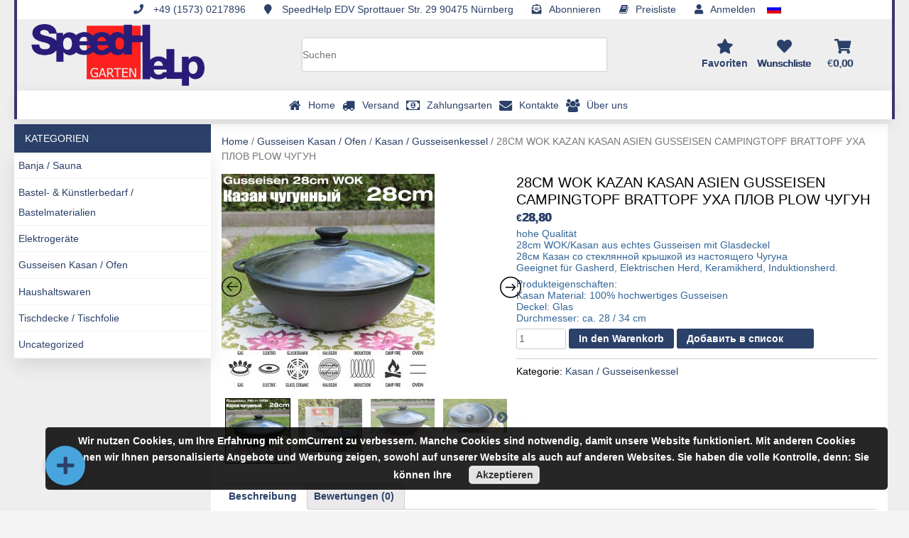

--- FILE ---
content_type: text/html; charset=UTF-8
request_url: http://garten.speedhelp.net/de/product/26cm-wok-kazan-kasan-asien-gusseisen-campingtopf-brattopf-%D1%83%D1%85%D0%B0-%D0%BF%D0%BB%D0%BE%D0%B2-plow-%D1%87%D1%83%D0%B3%D1%83%D0%BD-2/
body_size: 119790
content:
<!doctype html>
<html lang="de-DE">
<head>
    <meta charset="UTF-8">
    <link rel="profile" href="https://gmpg.org/xfn/11">
	<meta name="viewport" content="initial-scale=1.0">
    <link rel="stylesheet" href="https://stackpath.bootstrapcdn.com/bootstrap/4.1.1/css/bootstrap.min.css">
    <link rel="stylesheet" href="https://use.fontawesome.com/releases/v5.8.1/css/all.css" integrity="sha384-50oBUHEmvpQ+1lW4y57PTFmhCaXp0ML5d60M1M7uH2+nqUivzIebhndOJK28anvf" crossorigin="anonymous">
    <link rel="stylesheet" href="https://cdn.jsdelivr.net/npm/bootstrap-select@1.13.9/dist/css/bootstrap-select.min.css">
    <link rel="stylesheet" href="//cdn.datatables.net/1.10.20/css/jquery.dataTables.min.css">
    				<script>document.documentElement.className = document.documentElement.className + ' yes-js js_active js'</script>
			<title>28CM WOK KAZAN KASAN ASIEN GUSSEISEN CAMPINGTOPF BRATTOPF УХА ПЛОВ PLOW ЧУГУН &#8211; SpeedHelp</title>
<meta name='robots' content='noindex, nofollow' />
<link rel='dns-prefetch' href='//code.jquery.com' />
<link rel='dns-prefetch' href='//cdnjs.cloudflare.com' />
<link rel="alternate" type="application/rss+xml" title="SpeedHelp &raquo; Feed" href="http://garten.speedhelp.net/de/feed/" />
<link rel="alternate" type="application/rss+xml" title="SpeedHelp &raquo; Kommentar-Feed" href="http://garten.speedhelp.net/de/comments/feed/" />
<link rel="alternate" type="application/rss+xml" title="SpeedHelp &raquo; 28CM WOK KAZAN KASAN ASIEN GUSSEISEN CAMPINGTOPF BRATTOPF УХА ПЛОВ PLOW ЧУГУН-Kommentar-Feed" href="http://garten.speedhelp.net/de/product/26cm-wok-kazan-kasan-asien-gusseisen-campingtopf-brattopf-%d1%83%d1%85%d0%b0-%d0%bf%d0%bb%d0%be%d0%b2-plow-%d1%87%d1%83%d0%b3%d1%83%d0%bd-2/feed/" />
<script type="text/javascript">
/* <![CDATA[ */
window._wpemojiSettings = {"baseUrl":"https:\/\/s.w.org\/images\/core\/emoji\/15.0.3\/72x72\/","ext":".png","svgUrl":"https:\/\/s.w.org\/images\/core\/emoji\/15.0.3\/svg\/","svgExt":".svg","source":{"concatemoji":"http:\/\/garten.speedhelp.net\/wp-includes\/js\/wp-emoji-release.min.js?ver=6.5.7"}};
/*! This file is auto-generated */
!function(i,n){var o,s,e;function c(e){try{var t={supportTests:e,timestamp:(new Date).valueOf()};sessionStorage.setItem(o,JSON.stringify(t))}catch(e){}}function p(e,t,n){e.clearRect(0,0,e.canvas.width,e.canvas.height),e.fillText(t,0,0);var t=new Uint32Array(e.getImageData(0,0,e.canvas.width,e.canvas.height).data),r=(e.clearRect(0,0,e.canvas.width,e.canvas.height),e.fillText(n,0,0),new Uint32Array(e.getImageData(0,0,e.canvas.width,e.canvas.height).data));return t.every(function(e,t){return e===r[t]})}function u(e,t,n){switch(t){case"flag":return n(e,"\ud83c\udff3\ufe0f\u200d\u26a7\ufe0f","\ud83c\udff3\ufe0f\u200b\u26a7\ufe0f")?!1:!n(e,"\ud83c\uddfa\ud83c\uddf3","\ud83c\uddfa\u200b\ud83c\uddf3")&&!n(e,"\ud83c\udff4\udb40\udc67\udb40\udc62\udb40\udc65\udb40\udc6e\udb40\udc67\udb40\udc7f","\ud83c\udff4\u200b\udb40\udc67\u200b\udb40\udc62\u200b\udb40\udc65\u200b\udb40\udc6e\u200b\udb40\udc67\u200b\udb40\udc7f");case"emoji":return!n(e,"\ud83d\udc26\u200d\u2b1b","\ud83d\udc26\u200b\u2b1b")}return!1}function f(e,t,n){var r="undefined"!=typeof WorkerGlobalScope&&self instanceof WorkerGlobalScope?new OffscreenCanvas(300,150):i.createElement("canvas"),a=r.getContext("2d",{willReadFrequently:!0}),o=(a.textBaseline="top",a.font="600 32px Arial",{});return e.forEach(function(e){o[e]=t(a,e,n)}),o}function t(e){var t=i.createElement("script");t.src=e,t.defer=!0,i.head.appendChild(t)}"undefined"!=typeof Promise&&(o="wpEmojiSettingsSupports",s=["flag","emoji"],n.supports={everything:!0,everythingExceptFlag:!0},e=new Promise(function(e){i.addEventListener("DOMContentLoaded",e,{once:!0})}),new Promise(function(t){var n=function(){try{var e=JSON.parse(sessionStorage.getItem(o));if("object"==typeof e&&"number"==typeof e.timestamp&&(new Date).valueOf()<e.timestamp+604800&&"object"==typeof e.supportTests)return e.supportTests}catch(e){}return null}();if(!n){if("undefined"!=typeof Worker&&"undefined"!=typeof OffscreenCanvas&&"undefined"!=typeof URL&&URL.createObjectURL&&"undefined"!=typeof Blob)try{var e="postMessage("+f.toString()+"("+[JSON.stringify(s),u.toString(),p.toString()].join(",")+"));",r=new Blob([e],{type:"text/javascript"}),a=new Worker(URL.createObjectURL(r),{name:"wpTestEmojiSupports"});return void(a.onmessage=function(e){c(n=e.data),a.terminate(),t(n)})}catch(e){}c(n=f(s,u,p))}t(n)}).then(function(e){for(var t in e)n.supports[t]=e[t],n.supports.everything=n.supports.everything&&n.supports[t],"flag"!==t&&(n.supports.everythingExceptFlag=n.supports.everythingExceptFlag&&n.supports[t]);n.supports.everythingExceptFlag=n.supports.everythingExceptFlag&&!n.supports.flag,n.DOMReady=!1,n.readyCallback=function(){n.DOMReady=!0}}).then(function(){return e}).then(function(){var e;n.supports.everything||(n.readyCallback(),(e=n.source||{}).concatemoji?t(e.concatemoji):e.wpemoji&&e.twemoji&&(t(e.twemoji),t(e.wpemoji)))}))}((window,document),window._wpemojiSettings);
/* ]]> */
</script>
<style type="text/css">.navbar-panel { background: #ADFF2F !important; }#top-bar { background: #ADFF2F !important ; }.navbar-panel li > a { color: #ffffff !important; }a { color: #ffffff !important; }</style><style id='wp-emoji-styles-inline-css' type='text/css'>

	img.wp-smiley, img.emoji {
		display: inline !important;
		border: none !important;
		box-shadow: none !important;
		height: 1em !important;
		width: 1em !important;
		margin: 0 0.07em !important;
		vertical-align: -0.1em !important;
		background: none !important;
		padding: 0 !important;
	}
</style>
<link rel='stylesheet' id='wp-block-library-css' href='http://garten.speedhelp.net/wp-includes/css/dist/block-library/style.min.css?ver=6.5.7' type='text/css' media='all' />
<link rel='stylesheet' id='premmerce_filter_admin_blocks_style-css' href='http://garten.speedhelp.net/wp-content/plugins/premmerce-woocommerce-product-filter/assets/blocks/style.css?ver=3.6.2' type='text/css' media='all' />
<link rel='stylesheet' id='wc-block-style-css' href='http://garten.speedhelp.net/wp-content/plugins/woocommerce/assets/css/blocks/style.css?ver=3.6.7' type='text/css' media='all' />
<link rel='stylesheet' id='jquery-selectBox-css' href='http://garten.speedhelp.net/wp-content/plugins/yith-woocommerce-wishlist/assets/css/jquery.selectBox.css?ver=1.2.0' type='text/css' media='all' />
<link rel='stylesheet' id='yith-wcwl-font-awesome-css' href='http://garten.speedhelp.net/wp-content/plugins/yith-woocommerce-wishlist/assets/css/font-awesome.min.css?ver=4.7.0' type='text/css' media='all' />
<link rel='stylesheet' id='yith-wcwl-main-css' href='http://garten.speedhelp.net/wp-content/plugins/yith-woocommerce-wishlist/assets/css/style.css?ver=2.2.10' type='text/css' media='all' />
<style id='yith-wcwl-main-inline-css' type='text/css'>
.wishlist_table .add_to_cart, a.add_to_wishlist.button.alt { border-radius: 16px; -moz-border-radius: 16px; -webkit-border-radius: 16px; }
</style>
<style id='classic-theme-styles-inline-css' type='text/css'>
/*! This file is auto-generated */
.wp-block-button__link{color:#fff;background-color:#32373c;border-radius:9999px;box-shadow:none;text-decoration:none;padding:calc(.667em + 2px) calc(1.333em + 2px);font-size:1.125em}.wp-block-file__button{background:#32373c;color:#fff;text-decoration:none}
</style>
<style id='global-styles-inline-css' type='text/css'>
body{--wp--preset--color--black: #000000;--wp--preset--color--cyan-bluish-gray: #abb8c3;--wp--preset--color--white: #ffffff;--wp--preset--color--pale-pink: #f78da7;--wp--preset--color--vivid-red: #cf2e2e;--wp--preset--color--luminous-vivid-orange: #ff6900;--wp--preset--color--luminous-vivid-amber: #fcb900;--wp--preset--color--light-green-cyan: #7bdcb5;--wp--preset--color--vivid-green-cyan: #00d084;--wp--preset--color--pale-cyan-blue: #8ed1fc;--wp--preset--color--vivid-cyan-blue: #0693e3;--wp--preset--color--vivid-purple: #9b51e0;--wp--preset--gradient--vivid-cyan-blue-to-vivid-purple: linear-gradient(135deg,rgba(6,147,227,1) 0%,rgb(155,81,224) 100%);--wp--preset--gradient--light-green-cyan-to-vivid-green-cyan: linear-gradient(135deg,rgb(122,220,180) 0%,rgb(0,208,130) 100%);--wp--preset--gradient--luminous-vivid-amber-to-luminous-vivid-orange: linear-gradient(135deg,rgba(252,185,0,1) 0%,rgba(255,105,0,1) 100%);--wp--preset--gradient--luminous-vivid-orange-to-vivid-red: linear-gradient(135deg,rgba(255,105,0,1) 0%,rgb(207,46,46) 100%);--wp--preset--gradient--very-light-gray-to-cyan-bluish-gray: linear-gradient(135deg,rgb(238,238,238) 0%,rgb(169,184,195) 100%);--wp--preset--gradient--cool-to-warm-spectrum: linear-gradient(135deg,rgb(74,234,220) 0%,rgb(151,120,209) 20%,rgb(207,42,186) 40%,rgb(238,44,130) 60%,rgb(251,105,98) 80%,rgb(254,248,76) 100%);--wp--preset--gradient--blush-light-purple: linear-gradient(135deg,rgb(255,206,236) 0%,rgb(152,150,240) 100%);--wp--preset--gradient--blush-bordeaux: linear-gradient(135deg,rgb(254,205,165) 0%,rgb(254,45,45) 50%,rgb(107,0,62) 100%);--wp--preset--gradient--luminous-dusk: linear-gradient(135deg,rgb(255,203,112) 0%,rgb(199,81,192) 50%,rgb(65,88,208) 100%);--wp--preset--gradient--pale-ocean: linear-gradient(135deg,rgb(255,245,203) 0%,rgb(182,227,212) 50%,rgb(51,167,181) 100%);--wp--preset--gradient--electric-grass: linear-gradient(135deg,rgb(202,248,128) 0%,rgb(113,206,126) 100%);--wp--preset--gradient--midnight: linear-gradient(135deg,rgb(2,3,129) 0%,rgb(40,116,252) 100%);--wp--preset--font-size--small: 13px;--wp--preset--font-size--medium: 20px;--wp--preset--font-size--large: 36px;--wp--preset--font-size--x-large: 42px;--wp--preset--spacing--20: 0.44rem;--wp--preset--spacing--30: 0.67rem;--wp--preset--spacing--40: 1rem;--wp--preset--spacing--50: 1.5rem;--wp--preset--spacing--60: 2.25rem;--wp--preset--spacing--70: 3.38rem;--wp--preset--spacing--80: 5.06rem;--wp--preset--shadow--natural: 6px 6px 9px rgba(0, 0, 0, 0.2);--wp--preset--shadow--deep: 12px 12px 50px rgba(0, 0, 0, 0.4);--wp--preset--shadow--sharp: 6px 6px 0px rgba(0, 0, 0, 0.2);--wp--preset--shadow--outlined: 6px 6px 0px -3px rgba(255, 255, 255, 1), 6px 6px rgba(0, 0, 0, 1);--wp--preset--shadow--crisp: 6px 6px 0px rgba(0, 0, 0, 1);}:where(.is-layout-flex){gap: 0.5em;}:where(.is-layout-grid){gap: 0.5em;}body .is-layout-flex{display: flex;}body .is-layout-flex{flex-wrap: wrap;align-items: center;}body .is-layout-flex > *{margin: 0;}body .is-layout-grid{display: grid;}body .is-layout-grid > *{margin: 0;}:where(.wp-block-columns.is-layout-flex){gap: 2em;}:where(.wp-block-columns.is-layout-grid){gap: 2em;}:where(.wp-block-post-template.is-layout-flex){gap: 1.25em;}:where(.wp-block-post-template.is-layout-grid){gap: 1.25em;}.has-black-color{color: var(--wp--preset--color--black) !important;}.has-cyan-bluish-gray-color{color: var(--wp--preset--color--cyan-bluish-gray) !important;}.has-white-color{color: var(--wp--preset--color--white) !important;}.has-pale-pink-color{color: var(--wp--preset--color--pale-pink) !important;}.has-vivid-red-color{color: var(--wp--preset--color--vivid-red) !important;}.has-luminous-vivid-orange-color{color: var(--wp--preset--color--luminous-vivid-orange) !important;}.has-luminous-vivid-amber-color{color: var(--wp--preset--color--luminous-vivid-amber) !important;}.has-light-green-cyan-color{color: var(--wp--preset--color--light-green-cyan) !important;}.has-vivid-green-cyan-color{color: var(--wp--preset--color--vivid-green-cyan) !important;}.has-pale-cyan-blue-color{color: var(--wp--preset--color--pale-cyan-blue) !important;}.has-vivid-cyan-blue-color{color: var(--wp--preset--color--vivid-cyan-blue) !important;}.has-vivid-purple-color{color: var(--wp--preset--color--vivid-purple) !important;}.has-black-background-color{background-color: var(--wp--preset--color--black) !important;}.has-cyan-bluish-gray-background-color{background-color: var(--wp--preset--color--cyan-bluish-gray) !important;}.has-white-background-color{background-color: var(--wp--preset--color--white) !important;}.has-pale-pink-background-color{background-color: var(--wp--preset--color--pale-pink) !important;}.has-vivid-red-background-color{background-color: var(--wp--preset--color--vivid-red) !important;}.has-luminous-vivid-orange-background-color{background-color: var(--wp--preset--color--luminous-vivid-orange) !important;}.has-luminous-vivid-amber-background-color{background-color: var(--wp--preset--color--luminous-vivid-amber) !important;}.has-light-green-cyan-background-color{background-color: var(--wp--preset--color--light-green-cyan) !important;}.has-vivid-green-cyan-background-color{background-color: var(--wp--preset--color--vivid-green-cyan) !important;}.has-pale-cyan-blue-background-color{background-color: var(--wp--preset--color--pale-cyan-blue) !important;}.has-vivid-cyan-blue-background-color{background-color: var(--wp--preset--color--vivid-cyan-blue) !important;}.has-vivid-purple-background-color{background-color: var(--wp--preset--color--vivid-purple) !important;}.has-black-border-color{border-color: var(--wp--preset--color--black) !important;}.has-cyan-bluish-gray-border-color{border-color: var(--wp--preset--color--cyan-bluish-gray) !important;}.has-white-border-color{border-color: var(--wp--preset--color--white) !important;}.has-pale-pink-border-color{border-color: var(--wp--preset--color--pale-pink) !important;}.has-vivid-red-border-color{border-color: var(--wp--preset--color--vivid-red) !important;}.has-luminous-vivid-orange-border-color{border-color: var(--wp--preset--color--luminous-vivid-orange) !important;}.has-luminous-vivid-amber-border-color{border-color: var(--wp--preset--color--luminous-vivid-amber) !important;}.has-light-green-cyan-border-color{border-color: var(--wp--preset--color--light-green-cyan) !important;}.has-vivid-green-cyan-border-color{border-color: var(--wp--preset--color--vivid-green-cyan) !important;}.has-pale-cyan-blue-border-color{border-color: var(--wp--preset--color--pale-cyan-blue) !important;}.has-vivid-cyan-blue-border-color{border-color: var(--wp--preset--color--vivid-cyan-blue) !important;}.has-vivid-purple-border-color{border-color: var(--wp--preset--color--vivid-purple) !important;}.has-vivid-cyan-blue-to-vivid-purple-gradient-background{background: var(--wp--preset--gradient--vivid-cyan-blue-to-vivid-purple) !important;}.has-light-green-cyan-to-vivid-green-cyan-gradient-background{background: var(--wp--preset--gradient--light-green-cyan-to-vivid-green-cyan) !important;}.has-luminous-vivid-amber-to-luminous-vivid-orange-gradient-background{background: var(--wp--preset--gradient--luminous-vivid-amber-to-luminous-vivid-orange) !important;}.has-luminous-vivid-orange-to-vivid-red-gradient-background{background: var(--wp--preset--gradient--luminous-vivid-orange-to-vivid-red) !important;}.has-very-light-gray-to-cyan-bluish-gray-gradient-background{background: var(--wp--preset--gradient--very-light-gray-to-cyan-bluish-gray) !important;}.has-cool-to-warm-spectrum-gradient-background{background: var(--wp--preset--gradient--cool-to-warm-spectrum) !important;}.has-blush-light-purple-gradient-background{background: var(--wp--preset--gradient--blush-light-purple) !important;}.has-blush-bordeaux-gradient-background{background: var(--wp--preset--gradient--blush-bordeaux) !important;}.has-luminous-dusk-gradient-background{background: var(--wp--preset--gradient--luminous-dusk) !important;}.has-pale-ocean-gradient-background{background: var(--wp--preset--gradient--pale-ocean) !important;}.has-electric-grass-gradient-background{background: var(--wp--preset--gradient--electric-grass) !important;}.has-midnight-gradient-background{background: var(--wp--preset--gradient--midnight) !important;}.has-small-font-size{font-size: var(--wp--preset--font-size--small) !important;}.has-medium-font-size{font-size: var(--wp--preset--font-size--medium) !important;}.has-large-font-size{font-size: var(--wp--preset--font-size--large) !important;}.has-x-large-font-size{font-size: var(--wp--preset--font-size--x-large) !important;}
.wp-block-navigation a:where(:not(.wp-element-button)){color: inherit;}
:where(.wp-block-post-template.is-layout-flex){gap: 1.25em;}:where(.wp-block-post-template.is-layout-grid){gap: 1.25em;}
:where(.wp-block-columns.is-layout-flex){gap: 2em;}:where(.wp-block-columns.is-layout-grid){gap: 2em;}
.wp-block-pullquote{font-size: 1.5em;line-height: 1.6;}
</style>
<link rel='stylesheet' id='buttonizer_frontend_style-css' href='http://garten.speedhelp.net/wp-content/plugins/buttonizer-multifunctional-button/assets/frontend.css?v=55cab9014acbc1af7f67aa9844c5d220&#038;ver=6.5.7' type='text/css' media='all' />
<link rel='stylesheet' id='buttonizer-icon-library-css' href='https://cdnjs.cloudflare.com/ajax/libs/font-awesome/5.15.4/css/all.min.css?ver=6.5.7' type='text/css' media='all' integrity='sha512-1ycn6IcaQQ40/MKBW2W4Rhis/DbILU74C1vSrLJxCq57o941Ym01SwNsOMqvEBFlcgUa6xLiPY/NS5R+E6ztJQ==' crossorigin='anonymous' />
<link rel='stylesheet' id='font-awesome-four-css' href='http://garten.speedhelp.net/wp-content/plugins/font-awesome-4-menus/css/font-awesome.min.css?ver=4.7.0' type='text/css' media='all' />
<link rel='stylesheet' id='pwb-styles-frontend-css' href='http://garten.speedhelp.net/wp-content/plugins/perfect-woocommerce-brands/assets/css/styles-frontend.min.css?ver=2.0.7' type='text/css' media='all' />
<link rel='stylesheet' id='woocommerce-layout-css' href='http://garten.speedhelp.net/wp-content/plugins/woocommerce/assets/css/woocommerce-layout.css?ver=3.6.7' type='text/css' media='all' />
<link rel='stylesheet' id='woocommerce-smallscreen-css' href='http://garten.speedhelp.net/wp-content/plugins/woocommerce/assets/css/woocommerce-smallscreen.css?ver=3.6.7' type='text/css' media='only screen and (max-width: 768px)' />
<link rel='stylesheet' id='woocommerce-general-css' href='http://garten.speedhelp.net/wp-content/plugins/woocommerce/assets/css/woocommerce.css?ver=3.6.7' type='text/css' media='all' />
<style id='woocommerce-inline-inline-css' type='text/css'>
.woocommerce form .form-row .required { visibility: visible; }
</style>
<link rel='stylesheet' id='wpm-main-css' href='//garten.speedhelp.net/wp-content/plugins/wp-multilang/assets/styles/main.min.css?ver=2.4.1' type='text/css' media='all' />
<link rel='stylesheet' id='aws-style-css' href='http://garten.speedhelp.net/wp-content/plugins/advanced-woo-search/assets/css/common.css?ver=2.51' type='text/css' media='all' />
<link rel='stylesheet' id='woocommerce_prettyPhoto_css-css' href='//garten.speedhelp.net/wp-content/plugins/woocommerce/assets/css/prettyPhoto.css?ver=6.5.7' type='text/css' media='all' />
<link rel='stylesheet' id='com_template-style-css' href='http://garten.speedhelp.net/wp-content/themes/mbtemplate/style.css?ver=6.5.7' type='text/css' media='all' />
<link rel='stylesheet' id='com_template-theme-style-css' href='http://garten.speedhelp.net/wp-content/themes/mbtemplate/css/theme.css?ver=6.5.7' type='text/css' media='all' />
<link rel='stylesheet' id='custom-woocommerce-style-css' href='http://garten.speedhelp.net/wp-content/themes/mbtemplate/css/theme.css?ver=6.5.7' type='text/css' media='all' />
<link rel='stylesheet' id='fw-ext-builder-frontend-grid-css' href='http://garten.speedhelp.net/wp-content/plugins/unyson/framework/extensions/builder/static/css/frontend-grid.css?ver=1.2.11' type='text/css' media='all' />
<link rel='stylesheet' id='fw-ext-forms-default-styles-css' href='http://garten.speedhelp.net/wp-content/plugins/unyson/framework/extensions/forms/static/css/frontend.css?ver=2.7.26' type='text/css' media='all' />
<link rel='stylesheet' id='slick-css' href='http://garten.speedhelp.net/wp-content/plugins/woo-product-gallery-slider/assets/css/slick.css?ver=2.2' type='text/css' media='all' />
<link rel='stylesheet' id='slick-theme-css' href='http://garten.speedhelp.net/wp-content/plugins/woo-product-gallery-slider/assets/css/slick-theme.css?ver=2.2' type='text/css' media='all' />
<link rel='stylesheet' id='fancybox-css' href='http://garten.speedhelp.net/wp-content/plugins/woo-product-gallery-slider/assets/css/jquery.fancybox.min.css?ver=2.2' type='text/css' media='all' />
<style id='fancybox-inline-css' type='text/css'>
.wpgs-for .slick-slide{cursor:pointer;}
</style>
<link rel='stylesheet' id='flaticon-wpgs-css' href='http://garten.speedhelp.net/wp-content/plugins/woo-product-gallery-slider/assets/css/font/flaticon.css?ver=2.2' type='text/css' media='all' />
<link rel='stylesheet' id='perfect-hero-slider-css' href='http://garten.speedhelp.net/wp-content/plugins/perfect-hero-slider/inc/css/style.css?ver=6.5.7' type='text/css' media='all' />
<script type="text/javascript" src="https://code.jquery.com/jquery-2.2.4.min.js?ver=2.2.4" id="jquery-js"></script>
<script type="text/javascript" id="subscribers_pro-js-extra">
/* <![CDATA[ */
var subscribers_pro_plugin = {"ajaxUrl":"http:\/\/garten.speedhelp.net\/wp-admin\/admin-ajax.php"};
/* ]]> */
</script>
<script type="text/javascript" src="http://garten.speedhelp.net/wp-content/plugins/subscrible/js/subscribers_pro.js?ver=6.5.7" id="subscribers_pro-js"></script>
<script type="text/javascript" src="http://garten.speedhelp.net/wp-content/plugins/perfect-hero-slider/inc/js/main.js?ver=6.5.7" id="perfect-hero-slider-js"></script>
<link rel="https://api.w.org/" href="http://garten.speedhelp.net/de/wp-json/" /><link rel="alternate" type="application/json" href="http://garten.speedhelp.net/de/wp-json/wp/v2/product/2691" /><link rel="EditURI" type="application/rsd+xml" title="RSD" href="http://garten.speedhelp.net/xmlrpc.php?rsd" />
<meta name="generator" content="WordPress 6.5.7" />
<meta name="generator" content="WooCommerce 3.6.7" />
<link rel="canonical" href="http://garten.speedhelp.net/de/product/26cm-wok-kazan-kasan-asien-gusseisen-campingtopf-brattopf-%d1%83%d1%85%d0%b0-%d0%bf%d0%bb%d0%be%d0%b2-plow-%d1%87%d1%83%d0%b3%d1%83%d0%bd-2/" />
<link rel='shortlink' href='http://garten.speedhelp.net/de/?p=2691' />
<link rel="alternate" type="application/json+oembed" href="http://garten.speedhelp.net/de/wp-json/oembed/1.0/embed?url=http%3A%2F%2Fgarten.speedhelp.net%2Fde%2Fproduct%2F26cm-wok-kazan-kasan-asien-gusseisen-campingtopf-brattopf-%25d1%2583%25d1%2585%25d0%25b0-%25d0%25bf%25d0%25bb%25d0%25be%25d0%25b2-plow-%25d1%2587%25d1%2583%25d0%25b3%25d1%2583%25d0%25bd-2%2F" />
<link rel="alternate" type="text/xml+oembed" href="http://garten.speedhelp.net/de/wp-json/oembed/1.0/embed?url=http%3A%2F%2Fgarten.speedhelp.net%2Fde%2Fproduct%2F26cm-wok-kazan-kasan-asien-gusseisen-campingtopf-brattopf-%25d1%2583%25d1%2585%25d0%25b0-%25d0%25bf%25d0%25bb%25d0%25be%25d0%25b2-plow-%25d1%2587%25d1%2583%25d0%25b3%25d1%2583%25d0%25bd-2%2F&#038;format=xml" />
        <style>
             .wsppc_div_block {
				display: inline-block;
				width: 100%;
				margin-top: 10px;
			}
			.wsppc_div_block.wsppc_product_summary_text {
				display: inline-block;
				width: 100%;
			}
			.woocommerce_product_thumbnails {
				display: inline-block;
			}
			
        </style>
    	<noscript><style>.woocommerce-product-gallery{ opacity: 1 !important; }</style></noscript>
	<style type="text/css">.recentcomments a{display:inline !important;padding:0 !important;margin:0 !important;}</style><style type="text/css">.wpgs-for .slick-arrow::before,.wpgs-nav .slick-prev::before, .wpgs-nav .slick-next::before{color:#000;}.fancybox-bg{background-color:rgba(10,0,0,0.75);}.fancybox-caption,.fancybox-infobar{color:#fff;}.wpgs-nav .slick-slide{border-color:transparent}.wpgs-nav .slick-current{border-color:#000}</style>		<style type="text/css" id="wp-custom-css">
			.switcher-list li a img, .switcher-list li>span img {
    display: inherit;
    margin-right: 3px;
    width: 20px;
}

 body{
    font-family: arial;
  }

  .wrap{
    margin: 0 auto;
    max-width: 1280px;
  }

  .header{
    width: 100%;
    border-left: 4px solid #3D386F;
    border-right: 4px solid #3D386F;
    box-sizing: border-box;
  }

  .content{
    width: 100%;
    text-align: center;
    border-left: 4px solid #3D386F;
    border-right: 4px solid #3D386F;
    border-top: 4px solid #3D386F;
    border-bottom: 4px solid #3D386F;
    box-sizing: border-box;
  }

    h3.promo24{
    font-size: 24px;
    color: #336699;
  }

		p.blue12{
    font-size: 12px;
    color: #336699;
  }

		p.blue14{
    font-size: 14em;
    color: #336699;
  }


		p {
		font-size: 25px;
	}

		p.blue16{
    font-size: 16px;
    color: #336699;
  }

  	p.red12{
    font-size: 12px;
    color: #CB2026;
		font-weight: bold;
  }

		p.red14{
    font-size: 14px;
    color: #CB2026;
  }



input#coupon_code {
    margin: 0 0.5em !important;
    height: auto;
    width: fit-content;
    padding: 1em !important;
}
a.buttonizer-button > i {
    font-size: 2em !important;
    color: white;
}


@media screen and (prefers-reduced-motion: reduce){
.modal.fade .modal-dialog {
    transition: none;
    margin: 3em auto;
}
}

div#myTopnav {
    margin: 0 auto;
    display: block;
    width: 95%;
}

h2.widget-title-footer {
    display: none;
}

#add_payment_method table.cart .product-thumbnail, .woocommerce-cart table.cart .product-thumbnail, .woocommerce-checkout table.cart .product-thumbnail {
    min-width: 150px;
}

#add_payment_method #payment ul.payment_methods li img, .woocommerce-cart #payment ul.payment_methods li img, .woocommerce-checkout #payment ul.payment_methods li img {
    width: 50px !important;
}

p.main-footer {
   padding: 0.7em !important;
    margin-top: 1em !important;
    margin: 0 auto;
    text-align: center;
    width: 100%;
    background: white;
    color: black;
    display: block;
}

.switcher-list li.active a img, .switcher-list li>span img {
    width: 18px;
}
.slick-next {
    right: 0 !important;
}

div > button.slick-prev.slick-arrow {
    left: 0;
}

ul.wpm-language-switcher.switcher-list li.active {
    display: none;
}

.switcher-list {
    list-style: none;
    margin-bottom: 0;
    padding-left: 0;
    margin-top: 3px;
}

ul.wpm-language-switcher.switcher-list {
    display: block;
    float: left;
}


body{ 
	        	font-family: arial; 
        	} 
         
	        .wrap{ 
		        margin: 0 auto; 
		        max-width: 1280px; 
	        } 
	         
    h3.promo24{
    font-size: 24px;
    color: #336699;
  }

		p.blue12{
    font-size: 12px;
    color: #336699;
  }

		p.blue14{
    font-size: 14px;
    color: #336699;
  }

		p.blue16{
    font-size: 16px;
    color: #336699;
  }

  	p.red12{
    font-size: 12px;
    color: #CB2026;
  }

		p.red14{
    font-size: 14px;
    color: #CB2026;
  }
	 
	         
	        
	         
	        img{ 
		        max-width: 100%; 
	        } 
	         
	        .image-container{ 
		        max-width: 100% 
	        } 
	         
	        hr{ 
		        max-width: 600px; 
	        } 
	         
	         
	        @media (max-width:991px) { 
				h3{ 
					font-size: 16px; 
				} 
				 
				p{ 
					font-size: 14px; 
				} 
			} 
			 
	        @media (max-width:640px) { 
				h3{ 
					font-size: 14px; 
				} 
				 
				p{ 
					font-size: 12px; 
				} 
			}	

		</style>
		    <style>
        .mega-container.container-fluid {
    padding: 0 20px !important;
}
div#myTopnav {
    margin: 0 auto;
    display: block;
    width: fit-content;
}
div#main_woo {
    margin: 0 auto;
}

ul#primary-menu {
    height: 40px;
    margin: 0 auto;
    width: fit-content;
}

.angebot-product.slick-slide.slick-current.slick-active > * > img {
    width: 100%;
    max-width: 100%;
    padding-top: 0;
    display: block;
    margin: 0 auto;
    padding: 1em;
}

.col-3.angebot-main-top {
      height: 440px !important;
}

.col-9.banner-main {
    height: 440px !important;
    flex: 0 0 73%;
    max-width: 73%;
    padding: 0;
    margin: 0;
}

span.woocommerce-Price-amount.amount {
    text-align: left !important;
}

.main-content-block.col-sm-12.col-md-9.col-lg-9.col-xl-9.page-content-block {
    margin-top: 0.5em !important;
    margin-left: 0.5em;
    min-width: 75.5%;
    background: white;
    padding: 1.3em;
    flex: 0 0 75.5%;
    max-width: 75%;
    min-height: 600px;
    height: 100%;
}

tr.woocommerce-shipping-totals.shipping > td {
    padding-right: 0 !important;
}

.pwb-carousel.slick-initialized.slick-slider {
    display: block;
    margin: 0 auto;
    height: 150px;
    width: 100%;
    margin-top: 1em;
}

.pwb-carousel.slick-initialized.slick-slider {
    display: block;
    margin: 0 auto;
    height: 150px;
    width: 100%;
}

.col-12.banner-1 {
    padding: 0 1.1em 0em 0.5em !important;
    margin: 0.5em 0em 0.5em 0em;
    width: 99% !important;
    max-width: 99% !important;
    min-height: 440px;
}
.col-12.banner-2 {
    padding: 0 1.1em 0em 0.5em !important;
    margin: 0.5em 0em 0.5em 0em;
    width: 99% !important;
    max-width: 99% !important;
    min-height: 440px;

}

figure.banner-image > * > img {
    height: 440px;
    width: 100% !important;
    min-width: 100% !important;
}

.main_content_block.container-fluid {
    padding: 0;
}

.main-content-block.col-sm-12.col-md-9.col-lg-9.col-xl-9 {
    max-width: 76.1%;
    padding-right: 0em;
    margin-left: 0.6em;
}
.woocommerce div.product div.images img {
    display: block;
    width: 300px !important;
    height: auto;
    box-shadow: none;
    margin: 0 auto;
}
.summary.entry-summary > .price > span {
    text-align: left !important;
    width: 144px !important;
    display: contents;
}
    </style>
    
<style>
    @media screen and (-webkit-min-device-pixel-ratio: 2) and (min-device-width: 320px){
        
        .w-100 {
    width: 100%!important;
    height: 300px;
}

.standard_dropdown li a i {
    display: flex;
    margin-top: -5px !important;
    color: #2b4169 !important;
    font-size: 1.5em !important;
    -webkit-transform: translateY(-1px);
    -moz-transform: translateY(-1px);
    -ms-transform: translateY(-1px);
    -o-transform: translateY(-1px);
    transform: translateY(0px);
}}

@media screen and (min-width: 320px) and (max-width:810px) {
    .standard_dropdown li a span {
        display:none !important;
        
    }
    
    div#main_woo {
    margin: 0 auto;
    width: 94%;
}

    .woocommerce ul.products li.product a img, .woocommerce-page ul.products li.product a img {
    margin: 0 auto !important;
    width: 340px !important;
    height: 340px !important;
}

.col-md-9.col-xs-12.col-sm-12.container-fluid {
   
    margin: 0 auto;
    display: block;
}

    .woocommerce #content table.cart td.actions .coupon .button.alt, .woocommerce #content table.cart td.actions .coupon .input-text+.button, .woocommerce table.cart td.actions .coupon .button.alt, .woocommerce table.cart td.actions .coupon .input-text+.button, .woocommerce-page #content table.cart td.actions .coupon .button.alt, .woocommerce-page #content table.cart td.actions .coupon .input-text+.button, .woocommerce-page table.cart td.actions .coupon .button.alt, .woocommerce-page table.cart td.actions .coupon .input-text+.button {
        width: 100%;
        
    }
      a.nav-link.text-grow > i {
        display:block !important;
    }
    a.nav-link.text-grow > span {
        display:none !important;
    }
    .kat_btn {
   display: block !important;
    position: fixed;
    background: #2d2636;
    z-index: 9999;
    color: white !important;
    padding: 1em;
    text-transform: uppercase;
    left: -3em;
    top: 36%;
    transform: rotate(90deg);
}
.template-sidebar.open {
    display: block !important;
    position: fixed;
    top: -0.5em;
    z-index: 8888;
    left: -1em;
    width: 95% !important;
    margin-left:9.3%;
    height: 97vh;
    max-width: 100%;
}

.cat_menu_container > ul {
    display:block !important;
        height: 90vh;
        overflow-x: hidden;
    overflow-y: scroll;
}

.woocommerce ul.products li.product, .woocommerce-page ul.products li.product {
    width: 100% !important;
}
    
    .woocommerce table.shop_table_responsive tr:nth-child(2n) td, .woocommerce-page table.shop_table_responsive tr:nth-child(2n) td {
    display: grid;
    width: 100% !important;
}
.woocommerce table.shop_table_responsive tr td, .woocommerce-page table.shop_table_responsive tr td {
    display: block;
    width: 100% !important;
    text-align: right!important;
}
input#coupon_code {
    margin: 0.5em !important;
    height: auto;
    width: fit-content;
    padding: 1em !important;
    width: 100% !important;
    padding: 1em !important;
}
    .main-content-block.col-sm-12.col-md-9.col-lg-9.col-xl-9.page-content-block {
    margin-top: 0.5em !important;
    margin-left: 0.5em;
    min-width: 93%;
    background: white;
    padding: 1.3em;
    flex: -2 0 75.5%;
    max-width: 75%;
    min-height: 600px;
    display: block;
    margin: 0 auto;
}
  
    .topnav a {
    font-size: 1em;
    padding: 0.2em;
}
.woocommerce #content div.product div.images, .woocommerce div.product div.images, .woocommerce-page #content div.product div.images, .woocommerce-page div.product div.images {
    width: 100%;
}
.woocommerce div.product div.summary {
     width: 100% !important;
}
.col-sm-12.col-md-12.col-lg-9.col-xl-9.page-content-block {
    padding: 1em !important;
}

ul.product-list-2 > li {
    width: 100% !important;
}

.woocommerce div.product .woocommerce-tabs ul.tabs li {
    width: 100% !Important;
}

h3.woocommerce-loop-product__title.text-center {
    padding: 0em;
    height: 60px !important;
    font-size: 1.1em !important
    display: block;
    text-align: center !important;
}

.angebot-product.slick-slide.slick-current.slick-active > * > img {
    width: 70%;
    max-width: 96% !important;
    display: block;
    margin: 0 auto;
    padding: 1em;
}
.cat_menu li {
    display: block;
    position: relative;
    word-break: break-word;
    text-align: center;
    white-space: pre-line;
    width: 98%;
    height: auto;
    border-bottom: solid 1px #f2f2f2;
    padding-left: 2px;
}
}
@media screen and (min-width: 811px) and (max-width:1024px) {
    .standard_dropdown li a span {
        display:block !important;
        
    }
 
}

.woocommerce ul.products li.product .price ins > span {
    text-align: center;
    font-weight: 900;
    font-size: 1.5em !important;
    /* margin-top: 0.2em; */
    padding: 0 !important;
    margin: 0;
}
</style>
</head>

<body class="product-template-default single single-product postid-2691 wp-custom-logo woocommerce woocommerce-page woocommerce-no-js language-de yith-wcan-free">
<div id="wptime-plugin-preloader"></div>
<div class="mega-container container-fluid">
    <header class="header">
        <div class="header_main">
            <div class="topbar-main col-md-12">
                <div class="topnav" id="myTopnav">
                                            <a class="nav-link text-grow" href="tel:+49 (1573) 0217896"><i class="fas fa-phone"></i> <span>+49 (1573) 0217896</span></a>
                                                                <a class="nav-link text-grow" href="javascript:void();"  data-toggle="modal" data-target="#exampleModal"><i class="fas fa-map-marker"></i> <span>SpeedHelp EDV Sprottauer Str. 29 90475 Nürnberg</span></a>
                                                   <a class="nav-link text-grow" href="javascript:void();"  data-toggle="modal" data-target="#subscribe"><i class="fas fa-envelope-open-text"></i><span>Abonnieren</span></a>

                    
    <form id="download" method="post" action="http://garten.speedhelp.net/wp-content/plugins/pdf-product/pdf.php" style="display: none;">
     </form>
     <a class="nav-link text-grow" id="download_pdf" href="javascript:void(0);"><i class="fa fa-book" aria-hidden="true"></i><span>Preisliste</span></a>
                                                <a class="nav-link text-grow" href="http://garten.speedhelp.net/de/my-account/" title=""><i class="fas fa-user"></i><span>Anmelden</span></a>
                                         <ul class="wpm-language-switcher switcher-list">
			<li class="item-language-ru">
							<a href="http://garten.speedhelp.net/ru/product/26cm-wok-kazan-kasan-asien-gusseisen-campingtopf-brattopf-%D1%83%D1%85%D0%B0-%D0%BF%D0%BB%D0%BE%D0%B2-plow-%D1%87%D1%83%D0%B3%D1%83%D0%BD-2/" data-lang="ru">
												<img src="http://garten.speedhelp.net/wp-content/plugins/wp-multilang/flags/ru.png" alt="Русский">
															</a>
					</li>
			<li class="item-language-de active">
							<span data-lang="de">
												<img src="http://garten.speedhelp.net/wp-content/plugins/wp-multilang/flags/de.png" alt="DE">
															</span>
					</li>
	</ul>
                </div>
            </div>
            <div class="header-wrapper col-md-12">
                <div class="row header-wrapper-content">
                    <div class="col-xs-12 col-sm-12 col-md-4 col-lg-3 col-xl-3 section-header">
                      
                            <div class="logo">
                                <a href="http://garten.speedhelp.net/de/" class="custom-logo-link" rel="home"><img width="1637" height="585" src="http://garten.speedhelp.net/wp-content/uploads/2020/06/cropped-GartenSpeedhelp.png" class="custom-logo" alt="SpeedHelp" decoding="async" fetchpriority="high" srcset="http://garten.speedhelp.net/wp-content/uploads/2020/06/cropped-GartenSpeedhelp.png 1637w, http://garten.speedhelp.net/wp-content/uploads/2020/06/cropped-GartenSpeedhelp-300x107.png 300w, http://garten.speedhelp.net/wp-content/uploads/2020/06/cropped-GartenSpeedhelp-768x274.png 768w, http://garten.speedhelp.net/wp-content/uploads/2020/06/cropped-GartenSpeedhelp-1024x366.png 1024w" sizes="(max-width: 1637px) 100vw, 1637px" /></a>                            </div>
                    </div>
                    <div class="col-xs-12 col-sm-12 col-md-4 col-lg-6 col-xl-6 section-header">
                        <div class="header_search">
                            <div class="header_search_content">
                                <div class="aws-container" data-url="/de/?wc-ajax=aws_action" data-siteurl="http://garten.speedhelp.net/de" data-lang="" data-show-loader="true" data-show-more="false" data-show-page="false" data-ajax-search="true" data-show-clear="true" data-mobile-screen="false" data-use-analytics="false" data-min-chars="1" data-buttons-order="1" data-timeout="300" data-is-mobile="false" data-page-id="2691" data-tax="" ><form class="aws-search-form" action="http://garten.speedhelp.net/de/" method="get" role="search" ><div class="aws-wrapper"><label class="aws-search-label" for="6979d90440c82">Suchen</label><input type="search" name="s" id="6979d90440c82" value="" class="aws-search-field" placeholder="Suchen" autocomplete="off" /><input type="hidden" name="post_type" value="product"><input type="hidden" name="type_aws" value="true"><div class="aws-search-clear"><span>×</span></div><div class="aws-loader"></div></div></form></div>                            </div>
                        </div>
                    </div>
                    <div class="col-xs-12 col-sm-12 col-md-4 col-lg-3 col-xl-3 section-header">
                        <div class="wishlist_cart d-flex flex-row align-items-center justify-content-end">
                            <div class="wishlist d-flex flex-row align-items-center justify-content-end">
                                <div class="container-fluid">
                                    <div class="row">
                                        <div class="col-4">
                                            <div class="wishlist_content">
                                                <a class="icon-text" onClick="return rudr_favorite(this);" href="javascript:void(0);"><i class="fas fa-2x fa-star"></i><span class="">Favoriten                                                    
                                                    </span></a>
                                            </div>
                                        </div>
                                        <div class="col-4">
                                            <div class="wishlist_content">
                                                <a class="icon-text" href="http://garten.speedhelp.net/de/wunschliste/"><i class="fas fa-2x fa-heart"></i><span style="    display: block;
    width: 100% !important;
    text-align: center !important;" class="woocommerce-Price-amount amount">Wunschliste</span></a>
                                            </div>
                                        </div>
                                        <div class="col-4">
                                                                                        <div class="wishlist_content" style="margin-right: 1em !important;">
                                                <a class="icon-text" href="http://garten.speedhelp.net/de/warenkorb/"><i class="fas fa-2x fa-shopping-cart"></i><span class="woocommerce-Price-amount amount"><span class="woocommerce-Price-currencySymbol">&euro;</span>0,00</span></a>
                                            </div>
                                            
                                        </div>
                                    </div>
                                </div>
                            </div>
                        </div>
                    </div>
                </div>
            </div>
        </div>
        <nav class="main_nav">
            <div class="container-fluid">
                <div class="row">
                    <div class="col">

                        <div class="main_nav_content d-flex flex-row">

                            <!-- Categories Menu -->


                            <!-- Main Nav Menu -->


                            <div class="main_nav_menu ml-auto"><ul id="primary-menu" class="standard_dropdown main_nav_dropdown"><li id="menu-item-36" class="menu-item menu-item-type-post_type menu-item-object-page menu-item-home menu-item-36 text-grow"><a href="http://garten.speedhelp.net/de/"><i class="fa fa-home"></i><span class="fontawesome-text"> Home</span></a></li>
<li id="menu-item-2436" class="menu-item menu-item-type-post_type menu-item-object-page menu-item-2436 text-grow"><a href="http://garten.speedhelp.net/de/versand-2/"><i class="fa fa-truck"></i><span class="fontawesome-text"> Versand</span></a></li>
<li id="menu-item-34" class="menu-item menu-item-type-post_type menu-item-object-page menu-item-34 text-grow"><a href="http://garten.speedhelp.net/de/zahlungsarten/"><i class="fa fa-money"></i><span class="fontawesome-text"> Zahlungsarten</span></a></li>
<li id="menu-item-2438" class="menu-item menu-item-type-post_type menu-item-object-page menu-item-2438 text-grow"><a href="http://garten.speedhelp.net/de/kontakte/"><i class="fa fa-envelope"></i><span class="fontawesome-text"> Kontakte</span></a></li>
<li id="menu-item-2437" class="menu-item menu-item-type-post_type menu-item-object-page menu-item-2437 text-grow"><a href="http://garten.speedhelp.net/de/uber-uns-2/"><i class="fa fa-users"></i><span class="fontawesome-text"> Über uns</span></a></li>
</ul></div>
                        </div>
                    </div>
                </div>
            </div>
        </nav>
    </header>










    <div class="main_content_block">
        <div class="row">
            <a href="javascript:void(0);" class="kat_btn" style="display:none;">Kategorien</a>
<div class="col-sm-12 col-md-3 col-lg-3 col-xl-3 template-sidebar">
    <div class="main_nav_content d-flex flex-row">
        <div class="cat_menu_container">
            <div class="cat_menu_title d-flex flex-row align-items-center justify-content-start">
                <div class="cat_menu_text">Kategorien</div>
            </div>
            <ul class='cat_menu'><li class="menu-item menu-item-type-taxonomy menu-item-object-product_cat"><a href="http://garten.speedhelp.net/de/product-category/banja-sauna/">Banja / Sauna</a></li><li class="menu-item menu-item-type-taxonomy menu-item-object-product_cat"><a href="http://garten.speedhelp.net/de/product-category/bastel-kuenstlerbedarf-bastelmaterialien/">Bastel- & Künstlerbedarf / Bastelmaterialien</a> <ul class="sub-menu"><li class="menu-item menu-item-type-taxonomy menu-item-object-product_cat"><a href="http://garten.speedhelp.net/de/product-category/bastel-kuenstlerbedarf-bastelmaterialien/a4-a3-a2-mappe/">A4 / A3 / A2 Mappe</a></li><li class="menu-item menu-item-type-taxonomy menu-item-object-product_cat"><a href="http://garten.speedhelp.net/de/product-category/bastel-kuenstlerbedarf-bastelmaterialien/glitter-glitzer/">Glitter / Glitzer</a></li><li class="menu-item menu-item-type-taxonomy menu-item-object-product_cat"><a href="http://garten.speedhelp.net/de/product-category/bastel-kuenstlerbedarf-bastelmaterialien/heissklebe-klebestifte/">Heißklebe / Klebestifte</a></li><li class="menu-item menu-item-type-taxonomy menu-item-object-product_cat"><a href="http://garten.speedhelp.net/de/product-category/bastel-kuenstlerbedarf-bastelmaterialien/sonstiges/">Sonstiges</a></li></ul></li><li class="menu-item menu-item-type-taxonomy menu-item-object-product_cat"><a href="http://garten.speedhelp.net/de/product-category/elektrogeraete/">Elektrogeräte</a></li><li class="menu-item menu-item-type-taxonomy menu-item-object-product_cat"><a href="http://garten.speedhelp.net/de/product-category/gusseisen-kasan-kazan-%d1%87%d1%83%d0%b3%d1%83%d0%bd%d0%bd%d1%8b%d0%b5-%d0%ba%d0%b0%d0%b7%d0%b0%d0%bd%d1%8b/">Gusseisen Kasan / Ofen</a> <ul class="sub-menu"><li class="menu-item menu-item-type-taxonomy menu-item-object-product_cat"><a href="http://garten.speedhelp.net/de/product-category/gusseisen-kasan-kazan-%d1%87%d1%83%d0%b3%d1%83%d0%bd%d0%bd%d1%8b%d0%b5-%d0%ba%d0%b0%d0%b7%d0%b0%d0%bd%d1%8b/ofen-utschag-fuer-kasan/">Ofen / Utschag für Kasan</a></li><li class="menu-item menu-item-type-taxonomy menu-item-object-product_cat"><a href="http://garten.speedhelp.net/de/product-category/gusseisen-kasan-kazan-%d1%87%d1%83%d0%b3%d1%83%d0%bd%d0%bd%d1%8b%d0%b5-%d0%ba%d0%b0%d0%b7%d0%b0%d0%bd%d1%8b/schaumloeffel-usw-%d0%ba%d0%b0%d0%b7%d0%b0%d0%bd%d1%8b/">Schaumlöffel usw..</a></li><li class="menu-item menu-item-type-taxonomy menu-item-object-product_cat"><a href="http://garten.speedhelp.net/de/product-category/gusseisen-kasan-kazan-%d1%87%d1%83%d0%b3%d1%83%d0%bd%d0%bd%d1%8b%d0%b5-%d0%ba%d0%b0%d0%b7%d0%b0%d0%bd%d1%8b/teller-lagan/">Teller / Lagan</a></li><li class="menu-item menu-item-type-taxonomy menu-item-object-product_cat"><a href="http://garten.speedhelp.net/de/product-category/gusseisen-kasan-kazan-%d1%87%d1%83%d0%b3%d1%83%d0%bd%d0%bd%d1%8b%d0%b5-%d0%ba%d0%b0%d0%b7%d0%b0%d0%bd%d1%8b/%d1%87%d1%83%d0%b3%d1%83%d0%bd%d0%bd%d1%8b%d0%b5-%d0%ba%d0%b0%d0%b7%d0%b0%d0%bd%d1%8b/">Kasan / Gusseisenkessel</a></li></ul></li><li class="menu-item menu-item-type-taxonomy menu-item-object-product_cat"><a href="http://garten.speedhelp.net/de/product-category/haushaltswaren/">Haushaltswaren</a></li><li class="menu-item menu-item-type-taxonomy menu-item-object-product_cat"><a href="http://garten.speedhelp.net/de/product-category/tischdecke-tischfolie/">Tischdecke / Tischfolie</a></li><li class="menu-item menu-item-type-taxonomy menu-item-object-product_cat"><a href="http://garten.speedhelp.net/de/product-category/uncategorized/">Uncategorized</a></li></ul>        </div>
    </div>
</div>
             <div class="col-md-9 col-xs-12 col-sm-12 container-fluid" style="padding: 0;
    margin: 0;">
             
                    <div class="row" id="main_woo" style="background: white;
    margin-top: 0.5em;">
                        <div class="col-12">
                            <nav class="woocommerce-breadcrumb"><a href="http://garten.speedhelp.net/de">Home</a>&nbsp;&#47;&nbsp;<a href="http://garten.speedhelp.net/de/product-category/gusseisen-kasan-kazan-%d1%87%d1%83%d0%b3%d1%83%d0%bd%d0%bd%d1%8b%d0%b5-%d0%ba%d0%b0%d0%b7%d0%b0%d0%bd%d1%8b/">Gusseisen Kasan / Ofen</a>&nbsp;&#47;&nbsp;<a href="http://garten.speedhelp.net/de/product-category/gusseisen-kasan-kazan-%d1%87%d1%83%d0%b3%d1%83%d0%bd%d0%bd%d1%8b%d0%b5-%d0%ba%d0%b0%d0%b7%d0%b0%d0%bd%d1%8b/%d1%87%d1%83%d0%b3%d1%83%d0%bd%d0%bd%d1%8b%d0%b5-%d0%ba%d0%b0%d0%b7%d0%b0%d0%bd%d1%8b/">Kasan / Gusseisenkessel</a>&nbsp;&#47;&nbsp;28CM WOK KAZAN KASAN ASIEN GUSSEISEN CAMPINGTOPF BRATTOPF УХА ПЛОВ PLOW ЧУГУН</nav>                        </div>
                                                        <div class="col-12">
                                    <div class="woocommerce-notices-wrapper"></div><div id="product-2691" class="product type-product post-2691 status-publish first instock product_cat-22 has-post-thumbnail shipping-taxable purchasable product-type-simple">

	
<div class="wpgs woocommerce-product-gallery wpgs--with-images images"  >

		<div class="wpgs-for"><div class="woocommerce-product-gallery__image single-product-main-image"><a
    data-caption="gusseisen_wok_28cm_t"
    data-fancybox="wpgs-lightbox" href="http://garten.speedhelp.net/wp-content/uploads/2022/04/gusseisen_wok_28cm_t.jpg"
    data-mobile=["clickContent:close","clickSlide:close"]
    data-infobar="true"
    data-hash="false" ><img width="300" height="300" src="http://garten.speedhelp.net/wp-content/uploads/2022/04/gusseisen_wok_28cm_t-300x300.jpg" class="attachment-shop_single size-shop_single wp-post-image" alt="" data-zoom_src="http://garten.speedhelp.net/wp-content/uploads/2022/04/gusseisen_wok_28cm_t.jpg" decoding="async" srcset="http://garten.speedhelp.net/wp-content/uploads/2022/04/gusseisen_wok_28cm_t-300x300.jpg 300w, http://garten.speedhelp.net/wp-content/uploads/2022/04/gusseisen_wok_28cm_t-150x150.jpg 150w, http://garten.speedhelp.net/wp-content/uploads/2022/04/gusseisen_wok_28cm_t-768x768.jpg 768w, http://garten.speedhelp.net/wp-content/uploads/2022/04/gusseisen_wok_28cm_t-1024x1024.jpg 1024w, http://garten.speedhelp.net/wp-content/uploads/2022/04/gusseisen_wok_28cm_t-100x100.jpg 100w, http://garten.speedhelp.net/wp-content/uploads/2022/04/gusseisen_wok_28cm_t.jpg 1600w" sizes="(max-width: 300px) 100vw, 300px" /></a></div><div><a data-fancybox="wpgs-lightbox"
                data-caption="gusseisen_wok_28cm_1"
                href="http://garten.speedhelp.net/wp-content/uploads/2022/04/gusseisen_wok_28cm_1.jpg"
                data-thumb="http://garten.speedhelp.net/wp-content/uploads/2022/04/gusseisen_wok_28cm_1-100x100.jpg"
                data-mobile=["clickContent:close","clickSlide:close"]
                data-hash="false"
                data-infobar="true"
                ><img width="300" height="249" src="http://garten.speedhelp.net/wp-content/uploads/2022/04/gusseisen_wok_28cm_1-300x249.jpg" class="attachment-shop_single" alt="" data-zoom_src="http://garten.speedhelp.net/wp-content/uploads/2022/04/gusseisen_wok_28cm_1.jpg" decoding="async" srcset="http://garten.speedhelp.net/wp-content/uploads/2022/04/gusseisen_wok_28cm_1-300x249.jpg 300w, http://garten.speedhelp.net/wp-content/uploads/2022/04/gusseisen_wok_28cm_1-768x637.jpg 768w, http://garten.speedhelp.net/wp-content/uploads/2022/04/gusseisen_wok_28cm_1.jpg 1000w" sizes="(max-width: 300px) 100vw, 300px" /></a></div><div><a data-fancybox="wpgs-lightbox"
                data-caption="gusseisen_wok_28cm"
                href="http://garten.speedhelp.net/wp-content/uploads/2022/04/gusseisen_wok_28cm.jpg"
                data-thumb="http://garten.speedhelp.net/wp-content/uploads/2022/04/gusseisen_wok_28cm-100x100.jpg"
                data-mobile=["clickContent:close","clickSlide:close"]
                data-hash="false"
                data-infobar="true"
                ><img width="300" height="192" src="http://garten.speedhelp.net/wp-content/uploads/2022/04/gusseisen_wok_28cm-300x192.jpg" class="attachment-shop_single" alt="" data-zoom_src="http://garten.speedhelp.net/wp-content/uploads/2022/04/gusseisen_wok_28cm.jpg" decoding="async" srcset="http://garten.speedhelp.net/wp-content/uploads/2022/04/gusseisen_wok_28cm-300x192.jpg 300w, http://garten.speedhelp.net/wp-content/uploads/2022/04/gusseisen_wok_28cm-768x491.jpg 768w, http://garten.speedhelp.net/wp-content/uploads/2022/04/gusseisen_wok_28cm.jpg 1000w" sizes="(max-width: 300px) 100vw, 300px" /></a></div><div><a data-fancybox="wpgs-lightbox"
                data-caption="gusseisen_wok_28cm_3"
                href="http://garten.speedhelp.net/wp-content/uploads/2022/04/gusseisen_wok_28cm_3.jpg"
                data-thumb="http://garten.speedhelp.net/wp-content/uploads/2022/04/gusseisen_wok_28cm_3-100x100.jpg"
                data-mobile=["clickContent:close","clickSlide:close"]
                data-hash="false"
                data-infobar="true"
                ><img width="300" height="160" src="http://garten.speedhelp.net/wp-content/uploads/2022/04/gusseisen_wok_28cm_3-300x160.jpg" class="attachment-shop_single" alt="" data-zoom_src="http://garten.speedhelp.net/wp-content/uploads/2022/04/gusseisen_wok_28cm_3.jpg" decoding="async" loading="lazy" srcset="http://garten.speedhelp.net/wp-content/uploads/2022/04/gusseisen_wok_28cm_3-300x160.jpg 300w, http://garten.speedhelp.net/wp-content/uploads/2022/04/gusseisen_wok_28cm_3-768x409.jpg 768w, http://garten.speedhelp.net/wp-content/uploads/2022/04/gusseisen_wok_28cm_3.jpg 1000w" sizes="(max-width: 300px) 100vw, 300px" /></a></div><div><a data-fancybox="wpgs-lightbox"
                data-caption="gusseisen_wok_28cm_4"
                href="http://garten.speedhelp.net/wp-content/uploads/2022/04/gusseisen_wok_28cm_4.jpg"
                data-thumb="http://garten.speedhelp.net/wp-content/uploads/2022/04/gusseisen_wok_28cm_4-100x100.jpg"
                data-mobile=["clickContent:close","clickSlide:close"]
                data-hash="false"
                data-infobar="true"
                ><img width="300" height="200" src="http://garten.speedhelp.net/wp-content/uploads/2022/04/gusseisen_wok_28cm_4-300x200.jpg" class="attachment-shop_single" alt="" data-zoom_src="http://garten.speedhelp.net/wp-content/uploads/2022/04/gusseisen_wok_28cm_4.jpg" decoding="async" loading="lazy" srcset="http://garten.speedhelp.net/wp-content/uploads/2022/04/gusseisen_wok_28cm_4-300x200.jpg 300w, http://garten.speedhelp.net/wp-content/uploads/2022/04/gusseisen_wok_28cm_4-768x512.jpg 768w, http://garten.speedhelp.net/wp-content/uploads/2022/04/gusseisen_wok_28cm_4.jpg 1000w" sizes="(max-width: 300px) 100vw, 300px" /></a></div><div><a data-fancybox="wpgs-lightbox"
                data-caption="gusseisen_wok_28cm_5"
                href="http://garten.speedhelp.net/wp-content/uploads/2022/04/gusseisen_wok_28cm_5.jpg"
                data-thumb="http://garten.speedhelp.net/wp-content/uploads/2022/04/gusseisen_wok_28cm_5-100x100.jpg"
                data-mobile=["clickContent:close","clickSlide:close"]
                data-hash="false"
                data-infobar="true"
                ><img width="300" height="178" src="http://garten.speedhelp.net/wp-content/uploads/2022/04/gusseisen_wok_28cm_5-300x178.jpg" class="attachment-shop_single" alt="" data-zoom_src="http://garten.speedhelp.net/wp-content/uploads/2022/04/gusseisen_wok_28cm_5.jpg" decoding="async" loading="lazy" srcset="http://garten.speedhelp.net/wp-content/uploads/2022/04/gusseisen_wok_28cm_5-300x178.jpg 300w, http://garten.speedhelp.net/wp-content/uploads/2022/04/gusseisen_wok_28cm_5-768x455.jpg 768w, http://garten.speedhelp.net/wp-content/uploads/2022/04/gusseisen_wok_28cm_5.jpg 1000w" sizes="(max-width: 300px) 100vw, 300px" /></a></div><div><a data-fancybox="wpgs-lightbox"
                data-caption="gusseisen_wok_28cm_6"
                href="http://garten.speedhelp.net/wp-content/uploads/2022/04/gusseisen_wok_28cm_6.jpg"
                data-thumb="http://garten.speedhelp.net/wp-content/uploads/2022/04/gusseisen_wok_28cm_6-100x100.jpg"
                data-mobile=["clickContent:close","clickSlide:close"]
                data-hash="false"
                data-infobar="true"
                ><img width="300" height="156" src="http://garten.speedhelp.net/wp-content/uploads/2022/04/gusseisen_wok_28cm_6-300x156.jpg" class="attachment-shop_single" alt="" data-zoom_src="http://garten.speedhelp.net/wp-content/uploads/2022/04/gusseisen_wok_28cm_6.jpg" decoding="async" loading="lazy" srcset="http://garten.speedhelp.net/wp-content/uploads/2022/04/gusseisen_wok_28cm_6-300x156.jpg 300w, http://garten.speedhelp.net/wp-content/uploads/2022/04/gusseisen_wok_28cm_6-768x399.jpg 768w, http://garten.speedhelp.net/wp-content/uploads/2022/04/gusseisen_wok_28cm_6.jpg 1000w" sizes="(max-width: 300px) 100vw, 300px" /></a></div><div><a data-fancybox="wpgs-lightbox"
                data-caption="gusseisen_wok_28cm_7"
                href="http://garten.speedhelp.net/wp-content/uploads/2022/04/gusseisen_wok_28cm_7.jpg"
                data-thumb="http://garten.speedhelp.net/wp-content/uploads/2022/04/gusseisen_wok_28cm_7-100x100.jpg"
                data-mobile=["clickContent:close","clickSlide:close"]
                data-hash="false"
                data-infobar="true"
                ><img width="300" height="194" src="http://garten.speedhelp.net/wp-content/uploads/2022/04/gusseisen_wok_28cm_7-300x194.jpg" class="attachment-shop_single" alt="" data-zoom_src="http://garten.speedhelp.net/wp-content/uploads/2022/04/gusseisen_wok_28cm_7.jpg" decoding="async" loading="lazy" srcset="http://garten.speedhelp.net/wp-content/uploads/2022/04/gusseisen_wok_28cm_7-300x194.jpg 300w, http://garten.speedhelp.net/wp-content/uploads/2022/04/gusseisen_wok_28cm_7-768x497.jpg 768w, http://garten.speedhelp.net/wp-content/uploads/2022/04/gusseisen_wok_28cm_7.jpg 1000w" sizes="(max-width: 300px) 100vw, 300px" /></a></div><div><a data-fancybox="wpgs-lightbox"
                data-caption="gusseisen_wok_28cm_2"
                href="http://garten.speedhelp.net/wp-content/uploads/2022/04/gusseisen_wok_28cm_2.jpg"
                data-thumb="http://garten.speedhelp.net/wp-content/uploads/2022/04/gusseisen_wok_28cm_2-100x100.jpg"
                data-mobile=["clickContent:close","clickSlide:close"]
                data-hash="false"
                data-infobar="true"
                ><img width="300" height="113" src="http://garten.speedhelp.net/wp-content/uploads/2022/04/gusseisen_wok_28cm_2-300x113.jpg" class="attachment-shop_single" alt="" data-zoom_src="http://garten.speedhelp.net/wp-content/uploads/2022/04/gusseisen_wok_28cm_2.jpg" decoding="async" loading="lazy" srcset="http://garten.speedhelp.net/wp-content/uploads/2022/04/gusseisen_wok_28cm_2-300x113.jpg 300w, http://garten.speedhelp.net/wp-content/uploads/2022/04/gusseisen_wok_28cm_2-768x290.jpg 768w, http://garten.speedhelp.net/wp-content/uploads/2022/04/gusseisen_wok_28cm_2.jpg 1000w" sizes="(max-width: 300px) 100vw, 300px" /></a></div><div><a data-fancybox="wpgs-lightbox"
                data-caption="gusseisen_wok_28cm_8"
                href="http://garten.speedhelp.net/wp-content/uploads/2022/04/gusseisen_wok_28cm_8.jpg"
                data-thumb="http://garten.speedhelp.net/wp-content/uploads/2022/04/gusseisen_wok_28cm_8-100x100.jpg"
                data-mobile=["clickContent:close","clickSlide:close"]
                data-hash="false"
                data-infobar="true"
                ><img width="300" height="140" src="http://garten.speedhelp.net/wp-content/uploads/2022/04/gusseisen_wok_28cm_8-300x140.jpg" class="attachment-shop_single" alt="" data-zoom_src="http://garten.speedhelp.net/wp-content/uploads/2022/04/gusseisen_wok_28cm_8.jpg" decoding="async" loading="lazy" srcset="http://garten.speedhelp.net/wp-content/uploads/2022/04/gusseisen_wok_28cm_8-300x140.jpg 300w, http://garten.speedhelp.net/wp-content/uploads/2022/04/gusseisen_wok_28cm_8-768x357.jpg 768w, http://garten.speedhelp.net/wp-content/uploads/2022/04/gusseisen_wok_28cm_8.jpg 1000w" sizes="(max-width: 300px) 100vw, 300px" /></a></div><div><a data-fancybox="wpgs-lightbox"
                data-caption="gusseisen_wok_28cm_9"
                href="http://garten.speedhelp.net/wp-content/uploads/2022/04/gusseisen_wok_28cm_9.jpg"
                data-thumb="http://garten.speedhelp.net/wp-content/uploads/2022/04/gusseisen_wok_28cm_9-100x100.jpg"
                data-mobile=["clickContent:close","clickSlide:close"]
                data-hash="false"
                data-infobar="true"
                ><img width="300" height="130" src="http://garten.speedhelp.net/wp-content/uploads/2022/04/gusseisen_wok_28cm_9-300x130.jpg" class="attachment-shop_single" alt="" data-zoom_src="http://garten.speedhelp.net/wp-content/uploads/2022/04/gusseisen_wok_28cm_9.jpg" decoding="async" loading="lazy" srcset="http://garten.speedhelp.net/wp-content/uploads/2022/04/gusseisen_wok_28cm_9-300x130.jpg 300w, http://garten.speedhelp.net/wp-content/uploads/2022/04/gusseisen_wok_28cm_9-768x333.jpg 768w, http://garten.speedhelp.net/wp-content/uploads/2022/04/gusseisen_wok_28cm_9.jpg 1000w" sizes="(max-width: 300px) 100vw, 300px" /></a></div></div><div class="wpgs-nav"><div><img width="300" height="300" src="http://garten.speedhelp.net/wp-content/uploads/2022/04/gusseisen_wok_28cm_t-300x300.jpg" class="wpgs-thumb-main-image" alt="" decoding="async" loading="lazy" srcset="http://garten.speedhelp.net/wp-content/uploads/2022/04/gusseisen_wok_28cm_t-300x300.jpg 300w, http://garten.speedhelp.net/wp-content/uploads/2022/04/gusseisen_wok_28cm_t-150x150.jpg 150w, http://garten.speedhelp.net/wp-content/uploads/2022/04/gusseisen_wok_28cm_t-768x768.jpg 768w, http://garten.speedhelp.net/wp-content/uploads/2022/04/gusseisen_wok_28cm_t-1024x1024.jpg 1024w, http://garten.speedhelp.net/wp-content/uploads/2022/04/gusseisen_wok_28cm_t-100x100.jpg 100w, http://garten.speedhelp.net/wp-content/uploads/2022/04/gusseisen_wok_28cm_t.jpg 1600w" sizes="(max-width: 300px) 100vw, 300px" /></div><div><img width="300" height="249" src="http://garten.speedhelp.net/wp-content/uploads/2022/04/gusseisen_wok_28cm_1-300x249.jpg" class="attachment-medium size-medium" alt="" decoding="async" loading="lazy" srcset="http://garten.speedhelp.net/wp-content/uploads/2022/04/gusseisen_wok_28cm_1-300x249.jpg 300w, http://garten.speedhelp.net/wp-content/uploads/2022/04/gusseisen_wok_28cm_1-768x637.jpg 768w, http://garten.speedhelp.net/wp-content/uploads/2022/04/gusseisen_wok_28cm_1.jpg 1000w" sizes="(max-width: 300px) 100vw, 300px" /></div><div><img width="300" height="192" src="http://garten.speedhelp.net/wp-content/uploads/2022/04/gusseisen_wok_28cm-300x192.jpg" class="attachment-medium size-medium" alt="" decoding="async" loading="lazy" srcset="http://garten.speedhelp.net/wp-content/uploads/2022/04/gusseisen_wok_28cm-300x192.jpg 300w, http://garten.speedhelp.net/wp-content/uploads/2022/04/gusseisen_wok_28cm-768x491.jpg 768w, http://garten.speedhelp.net/wp-content/uploads/2022/04/gusseisen_wok_28cm.jpg 1000w" sizes="(max-width: 300px) 100vw, 300px" /></div><div><img width="300" height="160" src="http://garten.speedhelp.net/wp-content/uploads/2022/04/gusseisen_wok_28cm_3-300x160.jpg" class="attachment-medium size-medium" alt="" decoding="async" loading="lazy" srcset="http://garten.speedhelp.net/wp-content/uploads/2022/04/gusseisen_wok_28cm_3-300x160.jpg 300w, http://garten.speedhelp.net/wp-content/uploads/2022/04/gusseisen_wok_28cm_3-768x409.jpg 768w, http://garten.speedhelp.net/wp-content/uploads/2022/04/gusseisen_wok_28cm_3.jpg 1000w" sizes="(max-width: 300px) 100vw, 300px" /></div><div><img width="300" height="200" src="http://garten.speedhelp.net/wp-content/uploads/2022/04/gusseisen_wok_28cm_4-300x200.jpg" class="attachment-medium size-medium" alt="" decoding="async" loading="lazy" srcset="http://garten.speedhelp.net/wp-content/uploads/2022/04/gusseisen_wok_28cm_4-300x200.jpg 300w, http://garten.speedhelp.net/wp-content/uploads/2022/04/gusseisen_wok_28cm_4-768x512.jpg 768w, http://garten.speedhelp.net/wp-content/uploads/2022/04/gusseisen_wok_28cm_4.jpg 1000w" sizes="(max-width: 300px) 100vw, 300px" /></div><div><img width="300" height="178" src="http://garten.speedhelp.net/wp-content/uploads/2022/04/gusseisen_wok_28cm_5-300x178.jpg" class="attachment-medium size-medium" alt="" decoding="async" loading="lazy" srcset="http://garten.speedhelp.net/wp-content/uploads/2022/04/gusseisen_wok_28cm_5-300x178.jpg 300w, http://garten.speedhelp.net/wp-content/uploads/2022/04/gusseisen_wok_28cm_5-768x455.jpg 768w, http://garten.speedhelp.net/wp-content/uploads/2022/04/gusseisen_wok_28cm_5.jpg 1000w" sizes="(max-width: 300px) 100vw, 300px" /></div><div><img width="300" height="156" src="http://garten.speedhelp.net/wp-content/uploads/2022/04/gusseisen_wok_28cm_6-300x156.jpg" class="attachment-medium size-medium" alt="" decoding="async" loading="lazy" srcset="http://garten.speedhelp.net/wp-content/uploads/2022/04/gusseisen_wok_28cm_6-300x156.jpg 300w, http://garten.speedhelp.net/wp-content/uploads/2022/04/gusseisen_wok_28cm_6-768x399.jpg 768w, http://garten.speedhelp.net/wp-content/uploads/2022/04/gusseisen_wok_28cm_6.jpg 1000w" sizes="(max-width: 300px) 100vw, 300px" /></div><div><img width="300" height="194" src="http://garten.speedhelp.net/wp-content/uploads/2022/04/gusseisen_wok_28cm_7-300x194.jpg" class="attachment-medium size-medium" alt="" decoding="async" loading="lazy" srcset="http://garten.speedhelp.net/wp-content/uploads/2022/04/gusseisen_wok_28cm_7-300x194.jpg 300w, http://garten.speedhelp.net/wp-content/uploads/2022/04/gusseisen_wok_28cm_7-768x497.jpg 768w, http://garten.speedhelp.net/wp-content/uploads/2022/04/gusseisen_wok_28cm_7.jpg 1000w" sizes="(max-width: 300px) 100vw, 300px" /></div><div><img width="300" height="113" src="http://garten.speedhelp.net/wp-content/uploads/2022/04/gusseisen_wok_28cm_2-300x113.jpg" class="attachment-medium size-medium" alt="" decoding="async" loading="lazy" srcset="http://garten.speedhelp.net/wp-content/uploads/2022/04/gusseisen_wok_28cm_2-300x113.jpg 300w, http://garten.speedhelp.net/wp-content/uploads/2022/04/gusseisen_wok_28cm_2-768x290.jpg 768w, http://garten.speedhelp.net/wp-content/uploads/2022/04/gusseisen_wok_28cm_2.jpg 1000w" sizes="(max-width: 300px) 100vw, 300px" /></div><div><img width="300" height="140" src="http://garten.speedhelp.net/wp-content/uploads/2022/04/gusseisen_wok_28cm_8-300x140.jpg" class="attachment-medium size-medium" alt="" decoding="async" loading="lazy" srcset="http://garten.speedhelp.net/wp-content/uploads/2022/04/gusseisen_wok_28cm_8-300x140.jpg 300w, http://garten.speedhelp.net/wp-content/uploads/2022/04/gusseisen_wok_28cm_8-768x357.jpg 768w, http://garten.speedhelp.net/wp-content/uploads/2022/04/gusseisen_wok_28cm_8.jpg 1000w" sizes="(max-width: 300px) 100vw, 300px" /></div><div><img width="300" height="130" src="http://garten.speedhelp.net/wp-content/uploads/2022/04/gusseisen_wok_28cm_9-300x130.jpg" class="attachment-medium size-medium" alt="" decoding="async" loading="lazy" srcset="http://garten.speedhelp.net/wp-content/uploads/2022/04/gusseisen_wok_28cm_9-300x130.jpg 300w, http://garten.speedhelp.net/wp-content/uploads/2022/04/gusseisen_wok_28cm_9-768x333.jpg 768w, http://garten.speedhelp.net/wp-content/uploads/2022/04/gusseisen_wok_28cm_9.jpg 1000w" sizes="(max-width: 300px) 100vw, 300px" /></div></div>
</div>

	<div class="summary entry-summary">
	 
		<h1 class="product_title entry-title">28CM WOK KAZAN KASAN ASIEN GUSSEISEN CAMPINGTOPF BRATTOPF УХА ПЛОВ PLOW ЧУГУН</h1> <p class="price"><span class="woocommerce-Price-amount amount"><span class="woocommerce-Price-currencySymbol">&euro;</span>28,80</span></p>

<div class="woocommerce-product-details__short-description">
	<h4 class="promo20">hohe Qualität<br />
28cm WOK/Kasan aus echtes Gusseisen mit Glasdeckel<br />
28см Казан со стеклянной крышкой из настоящего Чугуна<br />
Geeignet für Gasherd, Elektrischen Herd, Keramikherd, Induktionsherd.</h4>
<h4 class="promo">Produkteigenschaften:<br />
Kasan Material: 100% hochwertiges Gusseisen<br />
Deckel: Glas<br />
Durchmesser: ca. 28 / 34 cm</h4>
<h4></h4>
</div>

	
	<form class="cart" action="http://garten.speedhelp.net/de/product/26cm-wok-kazan-kasan-asien-gusseisen-campingtopf-brattopf-%d1%83%d1%85%d0%b0-%d0%bf%d0%bb%d0%be%d0%b2-plow-%d1%87%d1%83%d0%b3%d1%83%d0%bd-2/" method="post" enctype='multipart/form-data'>
		
			<div class="quantity">
		<label class="screen-reader-text" for="quantity_6979d9044de83">28CM WOK KAZAN KASAN ASIEN GUSSEISEN CAMPINGTOPF BRATTOPF УХА ПЛОВ PLOW ЧУГУН Menge</label>
		<input
			type="number"
			id="quantity_6979d9044de83"
			class="input-text qty text"
			step="1"
			min="1"
			max=""
			name="quantity"
			value="1"
			title="Menge"
			size="4"
			inputmode="numeric" />
	</div>
	
		<button type="submit" name="add-to-cart" value="2691" class="button">In den Warenkorb</button>

		        
<div class="yith-wcwl-add-to-wishlist add-to-wishlist-2691">
		    <div class="yith-wcwl-add-button show" style="display:block">

	        
<a href="/de/product/26cm-wok-kazan-kasan-asien-gusseisen-campingtopf-brattopf-%D1%83%D1%85%D0%B0-%D0%BF%D0%BB%D0%BE%D0%B2-plow-%D1%87%D1%83%D0%B3%D1%83%D0%BD-2/?add_to_wishlist=2691" rel="nofollow" data-product-id="2691" data-product-type="simple" class="add_to_wishlist" >
        Добавить в список желаний</a>
<img src="http://garten.speedhelp.net/wp-content/plugins/yith-woocommerce-wishlist/assets/images/wpspin_light.gif" class="ajax-loading" alt="loading" width="16" height="16" style="visibility:hidden" />
	    </div>

	    <div class="yith-wcwl-wishlistaddedbrowse hide" style="display:none;">
	        <span class="feedback">Товар добавлен!</span>
	        <a href="http://garten.speedhelp.net/de/product/26cm-wok-kazan-kasan-asien-gusseisen-campingtopf-brattopf-%d1%83%d1%85%d0%b0-%d0%bf%d0%bb%d0%be%d0%b2-plow-%d1%87%d1%83%d0%b3%d1%83%d0%bd-2/" rel="nofollow">
	            Посмотреть список желаний	        </a>
	    </div>

	    <div class="yith-wcwl-wishlistexistsbrowse hide" style="display:none">
	        <span class="feedback">Товар уже в списке желаний!</span>
	        <a href="http://garten.speedhelp.net/de/product/26cm-wok-kazan-kasan-asien-gusseisen-campingtopf-brattopf-%d1%83%d1%85%d0%b0-%d0%bf%d0%bb%d0%be%d0%b2-plow-%d1%87%d1%83%d0%b3%d1%83%d0%bd-2/" rel="nofollow">
	            Посмотреть список желаний	        </a>
	    </div>

	    <div style="clear:both"></div>
	    <div class="yith-wcwl-wishlistaddresponse"></div>
	
</div>

<div class="clear"></div>	</form>

<!--	-->
<hr>
<div class="product_meta">

	
	
	<span class="posted_in">Kategorie: <a href="http://garten.speedhelp.net/de/product-category/gusseisen-kasan-kazan-%d1%87%d1%83%d0%b3%d1%83%d0%bd%d0%bd%d1%8b%d0%b5-%d0%ba%d0%b0%d0%b7%d0%b0%d0%bd%d1%8b/%d1%87%d1%83%d0%b3%d1%83%d0%bd%d0%bd%d1%8b%d0%b5-%d0%ba%d0%b0%d0%b7%d0%b0%d0%bd%d1%8b/" rel="tag">Kasan / Gusseisenkessel</a></span>
	
	
</div>
	</div>

	
	<div class="woocommerce-tabs wc-tabs-wrapper">
		<ul class="tabs wc-tabs" role="tablist">
							<li class="description_tab" id="tab-title-description" role="tab" aria-controls="tab-description">
					<a href="#tab-description">Beschreibung</a>
				</li>
							<li class="reviews_tab" id="tab-title-reviews" role="tab" aria-controls="tab-reviews">
					<a href="#tab-reviews">Bewertungen (0)</a>
				</li>
					</ul>
					<div class="woocommerce-Tabs-panel woocommerce-Tabs-panel--description panel entry-content wc-tab" id="tab-description" role="tabpanel" aria-labelledby="tab-title-description">
				
  <h2>Beschreibung</h2>

<h3 class="promo">Nach Ihrem Pilaw, der bestimmt allen reicht, werden Ihre Freunde sich auch solch ein Geschirr anschaffen:<br />
Ein Kasan ist in jedem Haus unentbehrlich. Seit alten Zeiten ist Gusseisen eins der beste Stoffe für Geschirr,<br />
denn es kann bei jeder Temperatur und Wärmequelle benutzt werden.<br />
Der Eisenguss ist praktisch ewig haltbar. Bei der sorgfältigen Bedienung ist der Kazan von<br />
Überhitzung oder mechanischen Beschädigungen unbeeinflusst.</h3>
<p>&nbsp;</p>
			</div>
					<div class="woocommerce-Tabs-panel woocommerce-Tabs-panel--reviews panel entry-content wc-tab" id="tab-reviews" role="tabpanel" aria-labelledby="tab-title-reviews">
				<div id="reviews" class="woocommerce-Reviews">
	<div id="comments">
		<h2 class="woocommerce-Reviews-title">
			Bewertungen		</h2>

					<p class="woocommerce-noreviews">Es gibt noch keine Bewertungen.</p>
			</div>

			<div id="review_form_wrapper">
			<div id="review_form">
					<div id="respond" class="comment-respond">
		<span id="reply-title" class="comment-reply-title">Schreibe die erste Bewertung für &#8222;28CM WOK KAZAN KASAN ASIEN GUSSEISEN CAMPINGTOPF BRATTOPF УХА ПЛОВ PLOW ЧУГУН&#8220; <small><a rel="nofollow" id="cancel-comment-reply-link" href="/de/product/26cm-wok-kazan-kasan-asien-gusseisen-campingtopf-brattopf-%D1%83%D1%85%D0%B0-%D0%BF%D0%BB%D0%BE%D0%B2-plow-%D1%87%D1%83%D0%B3%D1%83%D0%BD-2/#respond" style="display:none;">Antwort abbrechen</a></small></span><form action="http://garten.speedhelp.net/wp-comments-post.php" method="post" id="commentform" class="comment-form" novalidate><p class="comment-notes"><span id="email-notes">Deine E-Mail-Adresse wird nicht veröffentlicht.</span> <span class="required-field-message">Erforderliche Felder sind mit <span class="required">*</span> markiert</span></p><div class="comment-form-rating"><label for="rating">Deine Bewertung</label><select name="rating" id="rating" required>
						<option value="">Bewertung&hellip;</option>
						<option value="5">Ausgezeichnet</option>
						<option value="4">Gut</option>
						<option value="3">Durchschnittlich</option>
						<option value="2">Nicht ganz schlecht</option>
						<option value="1">Sehr schlecht</option>
					</select></div><p class="comment-form-comment"><label for="comment">Deine Rezension&nbsp;<span class="required">*</span></label><textarea id="comment" name="comment" cols="45" rows="8" required></textarea></p><p class="comment-form-author"><label for="author">Name&nbsp;<span class="required">*</span></label> <input id="author" name="author" type="text" value="" size="30" required /></p>
<p class="comment-form-email"><label for="email">E-Mail&nbsp;<span class="required">*</span></label> <input id="email" name="email" type="email" value="" size="30" required /></p>
<p class="comment-form-cookies-consent"><input id="wp-comment-cookies-consent" name="wp-comment-cookies-consent" type="checkbox" value="yes" /> <label for="wp-comment-cookies-consent">Meinen Namen, meine E-Mail-Adresse und meine Website in diesem Browser für die nächste Kommentierung speichern.</label></p>
<p class="form-submit"><input name="submit" type="submit" id="submit" class="submit" value="Senden" /> <input type='hidden' name='comment_post_ID' value='2691' id='comment_post_ID' />
<input type='hidden' name='comment_parent' id='comment_parent' value='0' />
</p><p style="display: none !important;"><label>&#916;<textarea name="ak_hp_textarea" cols="45" rows="8" maxlength="100"></textarea></label><input type="hidden" id="ak_js_1" name="ak_js" value="173"/><script>document.getElementById( "ak_js_1" ).setAttribute( "value", ( new Date() ).getTime() );</script></p></form>	</div><!-- #respond -->
				</div>
		</div>
	
	<div class="clear"></div>
</div>
			</div>
			</div>


	<section class="related products">

		<h2>Ähnliche Produkte</h2>

		<ul class="products columns-4">

			
				<li class="product type-product post-2547 status-publish first instock product_cat-gusseisen-kasan-kazan-- product_cat-22 has-post-thumbnail shipping-taxable purchasable product-type-simple">
	<a href="http://garten.speedhelp.net/de/product/12-l-liter-kazan-kasan-gusseisen-namangan-%d0%bd%d0%b0%d0%bc%d0%b0%d0%bd%d0%b3%d0%b0%d0%bd-%d1%87%d1%83%d0%b3%d1%83%d0%bd%d0%bd%d1%8b%d0%b9-%d0%ba%d0%b0%d0%b7%d0%b0%d0%bd-%d1%83%d1%85%d0%b0-%d0%bf/" class="woocommerce-LoopProduct-link woocommerce-loop-product__link"><img width="150" height="150" src="http://garten.speedhelp.net/wp-content/uploads/2022/03/kazan_namangan_22_t-150x150.jpg" class="attachment-woocommerce_thumbnail size-woocommerce_thumbnail" alt="" decoding="async" loading="lazy" srcset="http://garten.speedhelp.net/wp-content/uploads/2022/03/kazan_namangan_22_t-150x150.jpg 150w, http://garten.speedhelp.net/wp-content/uploads/2022/03/kazan_namangan_22_t-300x300.jpg 300w, http://garten.speedhelp.net/wp-content/uploads/2022/03/kazan_namangan_22_t-768x768.jpg 768w, http://garten.speedhelp.net/wp-content/uploads/2022/03/kazan_namangan_22_t-1024x1024.jpg 1024w, http://garten.speedhelp.net/wp-content/uploads/2022/03/kazan_namangan_22_t-100x100.jpg 100w, http://garten.speedhelp.net/wp-content/uploads/2022/03/kazan_namangan_22_t.jpg 1600w" sizes="(max-width: 150px) 100vw, 150px" /><h2 class="woocommerce-loop-product__title">22 L LITER KAZAN KASAN GUSSEISEN NAMANGAN НАМАНГАН ЧУГУННЫЙ КАЗАН УХА ПЛОВ ТОЛСТЫЕ СТЕНКИ</h2>
	<span class="price"><span class="woocommerce-Price-amount amount"><span class="woocommerce-Price-currencySymbol">&euro;</span>95,00</span></span>
<!---->
<!--	<span class="price">-->
<!---->
<!--        --><!---->
<!--            <b class="low_price">--><!--</b>-->
<!--    </span>-->
</a><a href="/de/product/26cm-wok-kazan-kasan-asien-gusseisen-campingtopf-brattopf-%D1%83%D1%85%D0%B0-%D0%BF%D0%BB%D0%BE%D0%B2-plow-%D1%87%D1%83%D0%B3%D1%83%D0%BD-2/?add-to-cart=2547" data-quantity="1" class="button product_type_simple add_to_cart_button ajax_add_to_cart" data-product_id="2547" data-product_sku="" aria-label="„22 L LITER KAZAN KASAN GUSSEISEN NAMANGAN НАМАНГАН ЧУГУННЫЙ КАЗАН УХА ПЛОВ ТОЛСТЫЕ СТЕНКИ“ zu deinem Warenkorb hinzufügen" rel="nofollow">In den Warenkorb</a></li>

			
				<li class="product type-product post-2559 status-publish instock product_cat-gusseisen-kasan-kazan-- product_cat-22 has-post-thumbnail shipping-taxable purchasable product-type-simple">
	<a href="http://garten.speedhelp.net/de/product/16-l-liter-kazan-kasan-gusseisen-namangan-%d0%bd%d0%b0%d0%bc%d0%b0%d0%bd%d0%b3%d0%b0%d0%bd-%d1%87%d1%83%d0%b3%d1%83%d0%bd%d0%bd%d1%8b%d0%b9-%d0%ba%d0%b0%d0%b7%d0%b0%d0%bd-%d1%83%d0%b7%d0%b1%d0%b5/" class="woocommerce-LoopProduct-link woocommerce-loop-product__link"><img width="150" height="150" src="http://garten.speedhelp.net/wp-content/uploads/2022/04/kazan_namangan_12_new_t-150x150.jpg" class="attachment-woocommerce_thumbnail size-woocommerce_thumbnail" alt="" decoding="async" loading="lazy" srcset="http://garten.speedhelp.net/wp-content/uploads/2022/04/kazan_namangan_12_new_t-150x150.jpg 150w, http://garten.speedhelp.net/wp-content/uploads/2022/04/kazan_namangan_12_new_t-300x300.jpg 300w, http://garten.speedhelp.net/wp-content/uploads/2022/04/kazan_namangan_12_new_t-768x768.jpg 768w, http://garten.speedhelp.net/wp-content/uploads/2022/04/kazan_namangan_12_new_t-1024x1024.jpg 1024w, http://garten.speedhelp.net/wp-content/uploads/2022/04/kazan_namangan_12_new_t-100x100.jpg 100w, http://garten.speedhelp.net/wp-content/uploads/2022/04/kazan_namangan_12_new_t.jpg 1600w" sizes="(max-width: 150px) 100vw, 150px" /><h2 class="woocommerce-loop-product__title">12 L LITER KAZAN KASAN GUSSEISEN NAMANGAN НАМАНГАН ЧУГУННЫЙ КАЗАН УЗБЕКСКИЙ УХА ПЛОВ ТОЛСТЫЕ СТЕНКИ</h2>
	<span class="price"><span class="woocommerce-Price-amount amount"><span class="woocommerce-Price-currencySymbol">&euro;</span>85,00</span></span>
<!---->
<!--	<span class="price">-->
<!---->
<!--        --><!---->
<!--            <b class="low_price">--><!--</b>-->
<!--    </span>-->
</a><a href="/de/product/26cm-wok-kazan-kasan-asien-gusseisen-campingtopf-brattopf-%D1%83%D1%85%D0%B0-%D0%BF%D0%BB%D0%BE%D0%B2-plow-%D1%87%D1%83%D0%B3%D1%83%D0%BD-2/?add-to-cart=2559" data-quantity="1" class="button product_type_simple add_to_cart_button ajax_add_to_cart" data-product_id="2559" data-product_sku="" aria-label="„12 L LITER KAZAN KASAN GUSSEISEN NAMANGAN НАМАНГАН ЧУГУННЫЙ КАЗАН УЗБЕКСКИЙ УХА ПЛОВ ТОЛСТЫЕ СТЕНКИ“ zu deinem Warenkorb hinzufügen" rel="nofollow">In den Warenkorb</a></li>

			
				<li class="product type-product post-2613 status-publish instock product_cat-gusseisen-kasan-kazan-- product_cat-22 product_cat-ofen-utschag-fuer-kasan has-post-thumbnail shipping-taxable purchasable product-type-simple">
	<a href="http://garten.speedhelp.net/de/product/uchag-feuerofen-kasan-46cm-15-l-liter-22l-kazan-utschag-camping-ofen-%d1%83%d1%87%d0%b0%d0%b3-%d0%ba%d0%b0%d0%b7%d0%b0%d0%bd/" class="woocommerce-LoopProduct-link woocommerce-loop-product__link"><img width="150" height="150" src="http://garten.speedhelp.net/wp-content/uploads/2022/04/kasan_utschag_12l_t-150x150.jpg" class="attachment-woocommerce_thumbnail size-woocommerce_thumbnail" alt="" decoding="async" loading="lazy" srcset="http://garten.speedhelp.net/wp-content/uploads/2022/04/kasan_utschag_12l_t-150x150.jpg 150w, http://garten.speedhelp.net/wp-content/uploads/2022/04/kasan_utschag_12l_t-300x300.jpg 300w, http://garten.speedhelp.net/wp-content/uploads/2022/04/kasan_utschag_12l_t-768x768.jpg 768w, http://garten.speedhelp.net/wp-content/uploads/2022/04/kasan_utschag_12l_t-1024x1024.jpg 1024w, http://garten.speedhelp.net/wp-content/uploads/2022/04/kasan_utschag_12l_t-100x100.jpg 100w, http://garten.speedhelp.net/wp-content/uploads/2022/04/kasan_utschag_12l_t.jpg 1600w" sizes="(max-width: 150px) 100vw, 150px" /><h2 class="woocommerce-loop-product__title">12 L LITER GUSSEISEN KASAN ASIEN + UTSCHAG CAMPINGTOPF УХА ПЛОВ УЧАГ КАЗАН OFEN</h2>
	<span class="price"><span class="woocommerce-Price-amount amount"><span class="woocommerce-Price-currencySymbol">&euro;</span>199,00</span></span>
<!---->
<!--	<span class="price">-->
<!---->
<!--        --><!---->
<!--            <b class="low_price">--><!--</b>-->
<!--    </span>-->
</a><a href="/de/product/26cm-wok-kazan-kasan-asien-gusseisen-campingtopf-brattopf-%D1%83%D1%85%D0%B0-%D0%BF%D0%BB%D0%BE%D0%B2-plow-%D1%87%D1%83%D0%B3%D1%83%D0%BD-2/?add-to-cart=2613" data-quantity="1" class="button product_type_simple add_to_cart_button ajax_add_to_cart" data-product_id="2613" data-product_sku="" aria-label="„12 L LITER GUSSEISEN KASAN ASIEN + UTSCHAG CAMPINGTOPF УХА ПЛОВ УЧАГ КАЗАН OFEN“ zu deinem Warenkorb hinzufügen" rel="nofollow">In den Warenkorb</a></li>

			
				<li class="product type-product post-2739 status-publish last instock product_cat-22 has-post-thumbnail shipping-taxable purchasable product-type-simple">
	<a href="http://garten.speedhelp.net/de/product/40cm-%d1%81%d0%b0%d0%b4%d0%b6-saj-sac-sadzch-sadzh-tava-sadj-tawa-pfanne-%d0%bf%d0%bb%d0%be%d1%81%d1%82%d0%b0%d0%b2%d0%ba%d0%b0-%d0%ba%d0%b0%d0%b7%d0%b0%d0%bd-stand-kasan/" class="woocommerce-LoopProduct-link woocommerce-loop-product__link"><img width="150" height="150" src="http://garten.speedhelp.net/wp-content/uploads/2022/04/saj_40cm_t-150x150.jpg" class="attachment-woocommerce_thumbnail size-woocommerce_thumbnail" alt="" decoding="async" loading="lazy" srcset="http://garten.speedhelp.net/wp-content/uploads/2022/04/saj_40cm_t-150x150.jpg 150w, http://garten.speedhelp.net/wp-content/uploads/2022/04/saj_40cm_t-300x300.jpg 300w, http://garten.speedhelp.net/wp-content/uploads/2022/04/saj_40cm_t-768x768.jpg 768w, http://garten.speedhelp.net/wp-content/uploads/2022/04/saj_40cm_t-1024x1024.jpg 1024w, http://garten.speedhelp.net/wp-content/uploads/2022/04/saj_40cm_t-100x100.jpg 100w, http://garten.speedhelp.net/wp-content/uploads/2022/04/saj_40cm_t.jpg 1600w" sizes="(max-width: 150px) 100vw, 150px" /><h2 class="woocommerce-loop-product__title">40CM САДЖ SAJ SAC SADZCH SADZH TAVA SADJ TAWA PFANNE ПЛОСТАВКА КАЗАН STAND KASAN</h2>
	<span class="price"><span class="woocommerce-Price-amount amount"><span class="woocommerce-Price-currencySymbol">&euro;</span>65,90</span></span>
<!---->
<!--	<span class="price">-->
<!---->
<!--        --><!---->
<!--            <b class="low_price">--><!--</b>-->
<!--    </span>-->
</a><a href="/de/product/26cm-wok-kazan-kasan-asien-gusseisen-campingtopf-brattopf-%D1%83%D1%85%D0%B0-%D0%BF%D0%BB%D0%BE%D0%B2-plow-%D1%87%D1%83%D0%B3%D1%83%D0%BD-2/?add-to-cart=2739" data-quantity="1" class="button product_type_simple add_to_cart_button ajax_add_to_cart" data-product_id="2739" data-product_sku="" aria-label="„40CM САДЖ SAJ SAC SADZCH SADZH TAVA SADJ TAWA PFANNE ПЛОСТАВКА КАЗАН STAND KASAN“ zu deinem Warenkorb hinzufügen" rel="nofollow">In den Warenkorb</a></li>

			
		</ul>

	</section>

</div>

                                </div>
                                


                    </div>
            
            </div>
        </div>
    </div>
    <!-- Footer -->

    <hr>

    <footer class="container">
        <div class="container">
            <div class="row">
                <div class="col-lg-3 col-md-3 col-sm-12">
                    <div class="footer_column footer_contact">
                        <section id="custom_html-5" class="widget_text widget widget_custom_html"><!-- Support Speedhelp --><div class="textwidget custom-html-widget"><img alt="" src="http://garten.speedhelp.net/wp-content/uploads/2020/07/Untitled-123123.png" title="32" width="100px" style="width: 100px !important;"><br>
Tel:  +49 (1573) 0217896
<br>
Laden: Mo-Fr. 9:00 - 17:00</div></section>                    </div>
                </div>

                <div class="col-lg-3 col-md-3 col-sm-12">
                    <div class="">
                        <div class=""><b>Wichtig</b></div>
                        <section id="pages-3" class="widget widget_pages"><h2 class="widget-title-footer">Seiten</h2>
			<ul>
				<li class="page_item page-item-2424"><a href="http://garten.speedhelp.net/de/agb/">AGB</a></li>
<li class="page_item page-item-2426"><a href="http://garten.speedhelp.net/de/datenschutzerklaerung/">Datenschutzerklaerung</a></li>
<li class="page_item page-item-2429"><a href="http://garten.speedhelp.net/de/widerrufsbelehrung/">Widerrufsbelehrung</a></li>
<li class="page_item page-item-2431"><a href="http://garten.speedhelp.net/de/impressum/">Impressum</a></li>
			</ul>

			</section>                    </div>
                </div>

                <div class="col-lg-6 col-md-6 col-sm-12">
                    <div class="">
                        <div class=""><b><b>Kategorien</b></div>
                        <ul class='product-list-2'><li class="menu-item menu-item-type-taxonomy menu-item-object-product_cat"><a href="http://garten.speedhelp.net/de/product-category/banja-sauna/">Banja / Sauna</a><li class="menu-item menu-item-type-taxonomy menu-item-object-product_cat"><a href="http://garten.speedhelp.net/de/product-category/bastel-kuenstlerbedarf-bastelmaterialien/">Bastel- & Künstlerbedarf / Bastelmaterialien</a><li class="menu-item menu-item-type-taxonomy menu-item-object-product_cat"><a href="http://garten.speedhelp.net/de/product-category/elektrogeraete/">Elektrogeräte</a><li class="menu-item menu-item-type-taxonomy menu-item-object-product_cat"><a href="http://garten.speedhelp.net/de/product-category/gusseisen-kasan-kazan-%d1%87%d1%83%d0%b3%d1%83%d0%bd%d0%bd%d1%8b%d0%b5-%d0%ba%d0%b0%d0%b7%d0%b0%d0%bd%d1%8b/">Gusseisen Kasan / Ofen</a><li class="menu-item menu-item-type-taxonomy menu-item-object-product_cat"><a href="http://garten.speedhelp.net/de/product-category/haushaltswaren/">Haushaltswaren</a><li class="menu-item menu-item-type-taxonomy menu-item-object-product_cat"><a href="http://garten.speedhelp.net/de/product-category/tischdecke-tischfolie/">Tischdecke / Tischfolie</a><li class="menu-item menu-item-type-taxonomy menu-item-object-product_cat"><a href="http://garten.speedhelp.net/de/product-category/uncategorized/">Uncategorized</a></ul>                    </div>
                </div>
            </div>
        </div>

    </footer>
    <p class="main-footer">
        © Speedhelp / Copyright 2020 / Alle Rechte Vorbehalten
    </p>
</div>
<!-- Modal -->
<div class="modal fade" id="exampleModal" tabindex="-1" role="dialog" aria-labelledby="exampleModalLabel" aria-hidden="true">
    <div class="modal-dialog" role="document">
        <div class="modal-content">
            <div class="modal-header">
                <h5 class="modal-title" id="exampleModalLabel">Finde uns</h5>
                <button type="button" class="close" data-dismiss="modal" aria-label="Close">
                    <span aria-hidden="true">&times;</span>
                </button>
            </div>
            <div class="modal-body">
                <iframe style="    max-width: 100% !important;" src="https://www.google.com/maps/embed?pb=!1m18!1m12!1m3!1d20765.211768545694!2d11.16542522140073!3d49.41549639038436!2m3!1f0!2f0!3f0!3m2!1i1024!2i768!4f13.1!3m3!1m2!1s0x479f59733c2e4455%3A0x6f2cf2364b2c6792!2sSprottauer%20Str.%2029%2C%2090475%20N%C3%BCrnberg%2C%20Deutschland!5e0!3m2!1sde!2sua!4v1593198621832!5m2!1sde!2sua" width="500" height="500" frameborder="0" style="border:0" allowfullscreen></iframe>          </div>
        </div>
    </div>
</div>

<!-- Modal -->
<div class="modal fade" id="subscribe" tabindex="-1" role="dialog" aria-labelledby="subscribeLabel" aria-hidden="true">
    <div class="modal-dialog" role="document">
        <div class="modal-content">
            <div class="modal-header">
                <h5 class="modal-title" id="subscribeLabel"> <p class="text-center"><b>Abonnieren Sie uns</b></h5>
                <button type="button" class="close" data-dismiss="modal" aria-label="Close">
                    <span aria-hidden="true">&times;</span>
                </button>
            </div>
            <div class="modal-body">
                <form class="subscibe_add_user">
                    Vorname:<input type="text" id="name" required name="name" size="20">
                    Nachname: <input type="text" id="vorname" required name="vorname" size="20">
                    Email: <input type="text" id="email" required name="email" size="20">
                    Kategories: <br><select required id="categories" name="categories" class="selectpicker" multiple>
                    <option>Mobile Drucker und Koffers</option>
                    <option>Mini PCs und Thin Clients</option>
                    <option>Vintage PC-Technik</option>
                    <option>Kassen und Zubehör</option>
                    <option>Handwerker - Equipment</option>
                    <option>Panel PCs und Steuerungstechnik</option>
                    <option>Industrie und Business Notebooks</option>
                    <option>Touchscreen und  Open Frame/Displays</option>
                </select>

                    <br>
                    <select name="kunden_role" id="kunden_role" required>
                        <option value="Kunden">Kunden</option>
                        <option value="Firmenkunden">Firmenkunden</option>
                    </select><br>
                    <p class="form-row validate-required">
                        <label class="woocommerce-form__label woocommerce-form__label-for-checkbox checkbox">
                            <input type="checkbox" class="woocommerce-form__input woocommerce-form__input-checkbox required="required" input-checkbox" name="terms"  id="terms" />
                            <span class="woocommerce-terms-and-conditions-checkbox-text">Ich habe die Geschäftsbedingungen gelesen und stimme ihnen zu.</span>&nbsp;<span class="required">*</span>
                        </label>
                        <input type="hidden" name="terms-field" value="1" />
                    </p>
                    <p class="form-row validate-required">
                        <label class="woocommerce-form__label woocommerce-form__label-for-checkbox checkbox">
                            <input type="checkbox" class="woocommerce-form__input woocommerce-form__input-checkbox input-checkbox" name="terms-2" required="required" id="terms-2" />
                            <span class="woocommerce-terms-and-conditions-checkbox-text">Ich habe die Datenschutzerklärung zur Kenntnis genommen und stimme zu
 <a href="http://elektronik.speedhelp.net/de/datenschutzerklaerung/">Datenschutzerklaerung</a></span>&nbsp;<span class="required">*</span>
                        </label>
                        <input type="hidden" name="terms-field" value="1" />
                    </p>
                    <input type="button" class="subscribers_pro_button  btn btn-primary" value="Abonnieren" name="Submit">


                </form>
            </div>

        </div>
    </div>
</div>

<!--<script src="https://cdnjs.cloudflare.com/ajax/libs/jquery/3.1.0/jquery.min.js"></script>-->

<script src="https://ajax.googleapis.com/ajax/libs/jquery/2.1.1/jquery.min.js"></script>
<script src="//code-ya.jivosite.com/widget/GD4KJrvaPe" async></script>

<script type="application/ld+json">{"@context":"https:\/\/schema.org\/","@graph":[{"@context":"https:\/\/schema.org\/","@type":"BreadcrumbList","itemListElement":[{"@type":"ListItem","position":1,"item":{"name":"Home","@id":"http:\/\/garten.speedhelp.net\/de"}},{"@type":"ListItem","position":2,"item":{"name":"Gusseisen Kasan \/ Ofen","@id":"http:\/\/garten.speedhelp.net\/de\/product-category\/gusseisen-kasan-kazan-%d1%87%d1%83%d0%b3%d1%83%d0%bd%d0%bd%d1%8b%d0%b5-%d0%ba%d0%b0%d0%b7%d0%b0%d0%bd%d1%8b\/"}},{"@type":"ListItem","position":3,"item":{"name":"Kasan \/ Gusseisenkessel","@id":"http:\/\/garten.speedhelp.net\/de\/product-category\/gusseisen-kasan-kazan-%d1%87%d1%83%d0%b3%d1%83%d0%bd%d0%bd%d1%8b%d0%b5-%d0%ba%d0%b0%d0%b7%d0%b0%d0%bd%d1%8b\/%d1%87%d1%83%d0%b3%d1%83%d0%bd%d0%bd%d1%8b%d0%b5-%d0%ba%d0%b0%d0%b7%d0%b0%d0%bd%d1%8b\/"}},{"@type":"ListItem","position":4,"item":{"name":"28CM WOK KAZAN KASAN ASIEN GUSSEISEN CAMPINGTOPF BRATTOPF \u0423\u0425\u0410 \u041f\u041b\u041e\u0412 PLOW \u0427\u0423\u0413\u0423\u041d","@id":"http:\/\/garten.speedhelp.net\/de\/product\/26cm-wok-kazan-kasan-asien-gusseisen-campingtopf-brattopf-%d1%83%d1%85%d0%b0-%d0%bf%d0%bb%d0%be%d0%b2-plow-%d1%87%d1%83%d0%b3%d1%83%d0%bd-2\/"}}]},{"@context":"https:\/\/schema.org\/","@type":"Product","@id":"http:\/\/garten.speedhelp.net\/de\/product\/26cm-wok-kazan-kasan-asien-gusseisen-campingtopf-brattopf-%d1%83%d1%85%d0%b0-%d0%bf%d0%bb%d0%be%d0%b2-plow-%d1%87%d1%83%d0%b3%d1%83%d0%bd-2\/#product","name":"28CM WOK KAZAN KASAN ASIEN GUSSEISEN CAMPINGTOPF BRATTOPF \u0423\u0425\u0410 \u041f\u041b\u041e\u0412 PLOW \u0427\u0423\u0413\u0423\u041d","url":"http:\/\/garten.speedhelp.net\/de\/product\/26cm-wok-kazan-kasan-asien-gusseisen-campingtopf-brattopf-%d1%83%d1%85%d0%b0-%d0%bf%d0%bb%d0%be%d0%b2-plow-%d1%87%d1%83%d0%b3%d1%83%d0%bd-2\/","image":"http:\/\/garten.speedhelp.net\/wp-content\/uploads\/2022\/04\/gusseisen_wok_28cm_t.jpg","description":"hohe Qualit\u00e4t\r\n28cm WOK\/Kasan aus echtes Gusseisen mit Glasdeckel\r\n28\u0441\u043c \u041a\u0430\u0437\u0430\u043d \u0441\u043e \u0441\u0442\u0435\u043a\u043b\u044f\u043d\u043d\u043e\u0439 \u043a\u0440\u044b\u0448\u043a\u043e\u0439 \u0438\u0437 \u043d\u0430\u0441\u0442\u043e\u044f\u0449\u0435\u0433\u043e \u0427\u0443\u0433\u0443\u043d\u0430\r\nGeeignet f\u00fcr Gasherd, Elektrischen Herd, Keramikherd, Induktionsherd.\r\nProdukteigenschaften:\r\nKasan Material: 100% hochwertiges Gusseisen\r\nDeckel: Glas\r\nDurchmesser: ca. 28 \/ 34 cm","sku":2691,"offers":[{"@type":"Offer","price":"28.80","priceValidUntil":"2027-12-31","priceSpecification":{"price":"28.80","priceCurrency":"EUR","valueAddedTaxIncluded":"false"},"priceCurrency":"EUR","availability":"http:\/\/schema.org\/InStock","url":"http:\/\/garten.speedhelp.net\/de\/product\/26cm-wok-kazan-kasan-asien-gusseisen-campingtopf-brattopf-%d1%83%d1%85%d0%b0-%d0%bf%d0%bb%d0%be%d0%b2-plow-%d1%87%d1%83%d0%b3%d1%83%d0%bd-2\/","seller":{"@type":"Organization","name":"SpeedHelp","url":"http:\/\/garten.speedhelp.net\/de"}}]}]}</script>	<script type="text/javascript">
		var c = document.body.className;
		c = c.replace(/woocommerce-no-js/, 'woocommerce-js');
		document.body.className = c;
	</script>
	<link rel='stylesheet' id='basecss-css' href='http://garten.speedhelp.net/wp-content/plugins/eu-cookie-law/css/style.css?ver=6.5.7' type='text/css' media='all' />
<script type="text/javascript" src="http://garten.speedhelp.net/wp-includes/js/jquery/ui/core.min.js?ver=1.13.2" id="jquery-ui-core-js"></script>
<script type="text/javascript" src="http://garten.speedhelp.net/wp-includes/js/jquery/ui/mouse.min.js?ver=1.13.2" id="jquery-ui-mouse-js"></script>
<script type="text/javascript" src="http://garten.speedhelp.net/wp-includes/js/jquery/ui/slider.min.js?ver=1.13.2" id="jquery-ui-slider-js"></script>
<script type="text/javascript" src="http://garten.speedhelp.net/wp-content/plugins/yith-woocommerce-wishlist/assets/js/jquery.selectBox.min.js?ver=1.2.0" id="jquery-selectBox-js"></script>
<script type="text/javascript" id="jquery-yith-wcwl-js-extra">
/* <![CDATA[ */
var yith_wcwl_l10n = {"ajax_url":"\/wp-admin\/admin-ajax.php","redirect_to_cart":"no","multi_wishlist":"","hide_add_button":"1","is_user_logged_in":"","ajax_loader_url":"http:\/\/garten.speedhelp.net\/wp-content\/plugins\/yith-woocommerce-wishlist\/assets\/images\/ajax-loader.gif","remove_from_wishlist_after_add_to_cart":"yes","labels":{"cookie_disabled":"Achtung, diese Funktionen ben\u00f6tigt Cookies.","added_to_cart_message":"<div class=\"woocommerce-message\">Artikel zum Einkaufswagen hinzugef\u00fcgt<\/div>"},"actions":{"add_to_wishlist_action":"add_to_wishlist","remove_from_wishlist_action":"remove_from_wishlist","move_to_another_wishlist_action":"move_to_another_wishlsit","reload_wishlist_and_adding_elem_action":"reload_wishlist_and_adding_elem"}};
/* ]]> */
</script>
<script type="text/javascript" src="http://garten.speedhelp.net/wp-content/plugins/yith-woocommerce-wishlist/assets/js/jquery.yith-wcwl.js?ver=2.2.10" id="jquery-yith-wcwl-js"></script>
<script type="text/javascript" id="buttonizer_frontend_javascript-js-extra">
/* <![CDATA[ */
var buttonizer_ajax = {"ajaxurl":"http:\/\/garten.speedhelp.net\/wp-admin\/admin-ajax.php","version":"2.6.4","buttonizer_path":"http:\/\/garten.speedhelp.net\/wp-content\/plugins\/buttonizer-multifunctional-button","buttonizer_assets":"http:\/\/garten.speedhelp.net\/wp-content\/plugins\/buttonizer-multifunctional-button\/assets\/","base_url":"http:\/\/garten.speedhelp.net","current":[],"in_preview":"","is_admin":"","cache":"b7c49c450a4e6125a0f224801d0cf8d7","enable_ga_clicks":"1"};
/* ]]> */
</script>
<script type="text/javascript" src="http://garten.speedhelp.net/wp-content/plugins/buttonizer-multifunctional-button/assets/frontend.min.js?v=55cab9014acbc1af7f67aa9844c5d220&amp;ver=6.5.7" id="buttonizer_frontend_javascript-js"></script>
<script type="text/javascript" id="pwb-functions-frontend-js-extra">
/* <![CDATA[ */
var pwb_ajax_object = {"carousel_prev":"<","carousel_next":">"};
/* ]]> */
</script>
<script type="text/javascript" src="http://garten.speedhelp.net/wp-content/plugins/perfect-woocommerce-brands/assets/js/functions-frontend.min.js?ver=2.0.7" id="pwb-functions-frontend-js"></script>
<script type="text/javascript" src="http://garten.speedhelp.net/wp-content/plugins/woocommerce/assets/js/jquery-blockui/jquery.blockUI.min.js?ver=2.70" id="jquery-blockui-js"></script>
<script type="text/javascript" id="wc-add-to-cart-js-extra">
/* <![CDATA[ */
var wc_add_to_cart_params = {"ajax_url":"\/wp-admin\/admin-ajax.php","wc_ajax_url":"\/de\/?wc-ajax=%%endpoint%%","i18n_view_cart":"Warenkorb anzeigen","cart_url":"http:\/\/garten.speedhelp.net\/de\/warenkorb\/","is_cart":"","cart_redirect_after_add":"no"};
/* ]]> */
</script>
<script type="text/javascript" src="http://garten.speedhelp.net/wp-content/plugins/woocommerce/assets/js/frontend/add-to-cart.min.js?ver=3.6.7" id="wc-add-to-cart-js"></script>
<script type="text/javascript" src="http://garten.speedhelp.net/wp-content/plugins/woocommerce/assets/js/zoom/jquery.zoom.min.js?ver=1.7.21" id="zoom-js"></script>
<script type="text/javascript" id="wc-single-product-js-extra">
/* <![CDATA[ */
var wc_single_product_params = {"i18n_required_rating_text":"Bitte w\u00e4hle eine Bewertung","review_rating_required":"yes","flexslider":{"rtl":false,"animation":"slide","smoothHeight":true,"directionNav":false,"controlNav":"thumbnails","slideshow":false,"animationSpeed":500,"animationLoop":false,"allowOneSlide":false},"zoom_enabled":"1","zoom_options":[],"photoswipe_enabled":"","photoswipe_options":{"shareEl":false,"closeOnScroll":false,"history":false,"hideAnimationDuration":0,"showAnimationDuration":0},"flexslider_enabled":""};
/* ]]> */
</script>
<script type="text/javascript" src="http://garten.speedhelp.net/wp-content/plugins/woocommerce/assets/js/frontend/single-product.min.js?ver=3.6.7" id="wc-single-product-js"></script>
<script type="text/javascript" src="http://garten.speedhelp.net/wp-content/plugins/woocommerce/assets/js/js-cookie/js.cookie.min.js?ver=2.1.4" id="js-cookie-js"></script>
<script type="text/javascript" id="woocommerce-js-extra">
/* <![CDATA[ */
var woocommerce_params = {"ajax_url":"\/wp-admin\/admin-ajax.php","wc_ajax_url":"\/de\/?wc-ajax=%%endpoint%%"};
/* ]]> */
</script>
<script type="text/javascript" src="http://garten.speedhelp.net/wp-content/plugins/woocommerce/assets/js/frontend/woocommerce.min.js?ver=3.6.7" id="woocommerce-js"></script>
<script type="text/javascript" id="wc-cart-fragments-js-extra">
/* <![CDATA[ */
var wc_cart_fragments_params = {"ajax_url":"\/wp-admin\/admin-ajax.php","wc_ajax_url":"\/de\/?wc-ajax=%%endpoint%%","cart_hash_key":"wc_cart_hash_ba89d4e0abf4ba43ff705ced1877a5cb","fragment_name":"wc_fragments_ba89d4e0abf4ba43ff705ced1877a5cb","request_timeout":"5000"};
/* ]]> */
</script>
<script type="text/javascript" src="http://garten.speedhelp.net/wp-content/plugins/woocommerce/assets/js/frontend/cart-fragments.min.js?ver=3.6.7" id="wc-cart-fragments-js"></script>
<script type="text/javascript" id="aws-script-js-extra">
/* <![CDATA[ */
var aws_vars = {"sale":"Abverkauf!","sku":"SKU: ","showmore":"Alle Ergebnisse anzeigen","noresults":"Nichts gefunden"};
/* ]]> */
</script>
<script type="text/javascript" src="http://garten.speedhelp.net/wp-content/plugins/advanced-woo-search/assets/js/common.js?ver=2.51" id="aws-script-js"></script>
<script type="text/javascript" id="woo-confirmation-email-custom-js-js-extra">
/* <![CDATA[ */
var xlwuev = {"plugin_version":"3.5.0"};
var xlwuev_settings = "{\"wuev-email-template\":{\"xlwuev_verification_method\":1,\"xlwuev_verification_type\":1,\"xlwuev_email_subject\":\"Account Verification ({{xlwuev_display_name}})\",\"xlwuev_email_heading\":\"Please Verify Your Email Account ({{xlwuev_display_name}})\",\"xlwuev_email_body\":\"Please Verify your Email Account by clicking on the following link. {{wcemailverificationcode}}\",\"xlwuev_email_header\":false},\"wuev-messages\":{\"xlwuev_email_success_message\":\"Your Email is verified!\",\"xlwuev_email_registration_message\":\"We sent you a verification email. Check and verify your account. {{xlwuev_resend_link}}\",\"xlwuev_email_resend_confirmation\":\"Resend Confirmation Email\",\"xlwuev_email_verification_already_done\":\"Your Email is already verified\",\"xlwuev_email_new_verification_link\":\"A new verification link is sent. Check email. {{xlwuev_resend_link}}\",\"xlwuev_email_new_verification_link_text\":\"Click here to verify\"},\"wuev-general-settings\":{\"xlwuev_restrict_user\":1,\"xlwuev_verification_page\":1,\"xlwuev_verification_page_id\":\"\",\"xlwuev_verification_error_page\":1,\"xlwuev_verification_error_page_id\":\"\",\"xlwuev_email_error_message_not_verified_outside\":\"You need to verify your account before login. {{xlwuev_resend_link}}\",\"xlwuev_email_error_message_not_verified_inside\":\"You need to verify your account. {{xlwuev_resend_link}}\",\"xlwuev_automatic_user_login\":1}}";
/* ]]> */
</script>
<script type="text/javascript" src="http://garten.speedhelp.net/wp-content/plugins/woo-confirmation-email/assets/js/woo-confirmation-email-admin.js?ver=3.5.0" id="woo-confirmation-email-custom-js-js"></script>
<script type="text/javascript" src="//garten.speedhelp.net/wp-content/plugins/woocommerce/assets/js/prettyPhoto/jquery.prettyPhoto.min.js?ver=3.1.6" id="prettyPhoto-js"></script>
<script type="text/javascript" src="http://garten.speedhelp.net/wp-content/themes/mbtemplate/js/navigation.js?ver=20151215" id="com_template-navigation-js"></script>
<script type="text/javascript" src="http://garten.speedhelp.net/wp-content/themes/mbtemplate/js/skip-link-focus-fix.js?ver=20151215" id="com_template-skip-link-focus-fix-js"></script>
<script type="text/javascript" src="http://garten.speedhelp.net/wp-includes/js/comment-reply.min.js?ver=6.5.7" id="comment-reply-js" async="async" data-wp-strategy="async"></script>
<script type="text/javascript" src="http://garten.speedhelp.net/wp-content/plugins/woo-product-gallery-slider/assets/js/slick.min.js?ver=2.2" id="slick-js"></script>
<script type="text/javascript" src="http://garten.speedhelp.net/wp-content/plugins/woo-product-gallery-slider/assets/js/jquery.fancybox.min.js?ver=2.2" id="fancybox-js"></script>
<script type="text/javascript" src="http://garten.speedhelp.net/wp-content/plugins/woo-product-gallery-slider/assets/js/wpgs.js?ver=2.2" id="wpgs-public-js"></script>
<script type="text/javascript" id="wpgs-public-js-after">
/* <![CDATA[ */
jQuery(document).ready(function(){
        jQuery('.wpgs-for').slick({
            slidesToShow:1,
            slidesToScroll:1,
            arrows:true,
            fade:false,
            rtl: false,
			dots: false,
			pauseOnHover: true,
			pauseOnDotsHover: true,
			dotsClass:'slick-dots wpgs-dots',
            infinite:false,
            adaptiveHeight:true,
            autoplay:false,
			autoplaySpeed: 4000,
            draggable:false,
           nextArrow:'<i class="flaticon-right-arrow"></i>',
            prevArrow:'<i class="flaticon-back"></i>',
            asNavFor:'.wpgs-nav',

        });
        jQuery('.wpgs-nav').slick({
            slidesToShow:4,
            slidesToScroll: 1,
            asNavFor:'.wpgs-for',
            arrows:true,
            rtl: false,
            infinite:false,
            focusOnSelect:true,
            responsive: [

					{
					breakpoint: 1025,
					settings: {
						variableWidth: false,

						slidesToShow: 4,
						slidesToScroll: 1,
						swipeToSlide :true,

					}
					},

					{
					breakpoint: 767,
					settings: {
						variableWidth: false,

						slidesToShow: 4,
						slidesToScroll: 1,
						swipeToSlide :true,
					}
					}

				],
        });

        
            jQuery('.wpgs-for img.attachment-shop_single').each(function () {
				var newImgSrc = jQuery(this).attr('data-zoom_src');
				jQuery(this)
                .wrap('<span style="display:inline-block"></span>')
                .css('display', 'block')
                .parent()
                .zoom({url: newImgSrc});

			});
            jQuery('.woocommerce-product-gallery__image img').load(function () {
                var imageObj = jQuery('.woocommerce-product-gallery__image img');
                if (!(imageObj.width() == 1 && imageObj.height() == 1)) {
                    jQuery(this).parent().find('.zoomImg').remove();
                }
            });

            


      });
/* ]]> */
</script>
<script type="text/javascript" id="eucookielaw-scripts-js-extra">
/* <![CDATA[ */
var eucookielaw_data = {"euCookieSet":"","autoBlock":"0","expireTimer":"0","scrollConsent":"0","networkShareURL":"","isCookiePage":"","isRefererWebsite":""};
/* ]]> */
</script>
<script type="text/javascript" src="http://garten.speedhelp.net/wp-content/plugins/eu-cookie-law/js/scripts.js?ver=3.1.6" id="eucookielaw-scripts-js"></script>
<script type="text/javascript" id="custom-js-extra">
/* <![CDATA[ */
var product_catalog_plugin = {"ajaxUrl":"http:\/\/garten.speedhelp.net\/wp-admin\/admin-ajax.php"};
/* ]]> */
</script>
<script type="text/javascript" src="http://garten.speedhelp.net/wp-content/plugins/pdf-product/js/pdf.js?ver=6.5.7" id="custom-js"></script>
<!-- Eu Cookie Law 3.1.6 --><div class="pea_cook_wrapper pea_cook_bottomright" style="color:#FFFFFF;background:rgb(0,0,0);background: rgba(0,0,0,0.85);"><p>Wir nutzen Cookies, um Ihre Erfahrung mit comCurrent zu verbessern. Manche Cookies sind notwendig, damit unsere Website funktioniert. Mit anderen Cookies können wir Ihnen personalisierte Angebote und Werbung zeigen, sowohl auf unserer Website als auch auf anderen Websites. Sie haben die volle Kontrolle, denn: Sie können Ihre <a style="color:#FFFFFF;" href="#" id="fom">Weitere Informationen</a> <button id="pea_cook_btn" class="pea_cook_btn">Akzeptieren</button></p></div><div class="pea_cook_more_info_popover"><div class="pea_cook_more_info_popover_inner" style="color:#FFFFFF;background-color: rgba(0,0,0,0.9);"><p>Wir nutzen Cookies, um Ihre Erfahrung mit comCurrent zu verbessern. Manche Cookies sind notwendig, damit unsere Website funktioniert. Mit anderen Cookies können wir Ihnen personalisierte Angebote und Werbung zeigen, sowohl auf unserer Website als auch auf anderen Websites. Sie haben die volle Kontrolle, denn: Sie können Ihre</p><p><a style="color:#FFFFFF;" href="#" id="pea_close">Close</a></p></div></div><link rel="stylesheet" href="https://cdnjs.cloudflare.com/ajax/libs/slick-carousel/1.9.0/slick-theme.min.css">
<link rel="stylesheet" href="https://cdnjs.cloudflare.com/ajax/libs/slick-carousel/1.9.0/slick.min.css">

<script src="https://unpkg.com/sweetalert/dist/sweetalert.min.js"></script>
<!--<script src="https://code.jquery.com/jquery-3.1.1.slim.min.js" integrity="sha384-A7FZj7v+d/sdmMqp/nOQwliLvUsJfDHW+k9Omg/a/EheAdgtzNs3hpfag6Ed950n" crossorigin="anonymous"></script>-->
<script src="https://cdnjs.cloudflare.com/ajax/libs/tether/1.4.0/js/tether.min.js" integrity="sha384-DztdAPBWPRXSA/3eYEEUWrWCy7G5KFbe8fFjk5JAIxUYHKkDx6Qin1DkWx51bBrb" crossorigin="anonymous"></script>
<!--<script src="https://maxcdn.bootstrapcdn.com/bootstrap/4.0.0-alpha.6/js/bootstrap.min.js" integrity="sha384-vBWWzlZJ8ea9aCX4pEW3rVHjgjt7zpkNpZk+02D9phzyeVkE+jo0ieGizqPLForn" crossorigin="anonymous"></script>-->
<script src="https://cdnjs.cloudflare.com/ajax/libs/flickity/2.2.0/flickity.pkgd.min.js"></script>
<script src="https://kenwheeler.github.io/slick/slick/slick.js"></script>

<script src="https://stackpath.bootstrapcdn.com/bootstrap/4.1.1/js/bootstrap.bundle.min.js"></script>
<!-- Latest compiled and minified JavaScript -->
<script src="https://cdnjs.cloudflare.com/ajax/libs/bootstrap-select/1.13.10/js/bootstrap-select.min.js"></script>

<!-- (Optional) Latest compiled and minified JavaScript translation files -->


<!-- Global site tag (gtag.js) - Google Analytics -->
<script async src="https://www.googletagmanager.com/gtag/js?id=UA-145505819-1"></script>
<script>
    window.dataLayer = window.dataLayer || [];
    function gtag(){dataLayer.push(arguments);}
    gtag('js', new Date());

    gtag('config', 'UA-145505819-1');

    function myFunction() {
        var x = document.getElementById("myTopnav");
        if (x.className === "topnav") {
            x.className += " responsive";
        } else {
            x.className = "topnav";
        }
    }
    function rudr_favorite(a) {
        pageTitle=document.title;
        pageURL=document.location;
        try {
            // Internet Explorer solution
            eval("window.external.AddFa-vorite(pageURL, pageTitle)".replace(/-/g,''));
        }
        catch (e) {
            try {
                // Mozilla Firefox solution
                window.sidebar.addPanel(pageTitle, pageURL, "");
            }
            catch (e) {
                // Opera solution
                if (typeof(opera)=="object") {
                    a.rel="sidebar";
                    a.title=pageTitle;
                    a.url=pageURL;
                    return true;
                } else {
                    // The rest browsers (i.e Chrome, Safari)
                    swal('Press ' + (navigator.userAgent.toLowerCase().indexOf('mac') != -1 ? 'Cmd' : 'Ctrl') + '+D to bookmark this page.');
                }
            }
        }
        return false;
    }
    function test4123123() {
        console.log('test1');;

        $('#payment_method_bacs').click();
        $('#payment_method_bacs').prop('disabled', false);
        $('#payment_method_paypal').prop('disabled', false);
        $('#payment_method_cod').prop('disabled', true);
    }

    $(function () {
        var text = $('li.woocommerce-order-overview__order.order > strong').text();

        setTimeout(function(){
            if(text) {
                $("#nf-field-38").prop('disabled', true);
                $('#nf-field-38').val(text);
            }
        }, 2000);
    });

    $(document).ready(function(){

        $('.kat_btn').on('click', function(){
            console.log('Open sidebar');
        });
        $( ".kat_btn" ).click(function() {
        $('.template-sidebar').toggleClass('open');        
});
 $( ".li.menu-item > a" ).click(function() {
       alert('Work');     
});


      /*  $('select').selectpicker();*/

        $('li.product').removeClass('featured');

        $('#bookmark').on('click', function () {
            pageTitle=document.title;
            pageURL=document.location;
            try {
                // Internet Explorer solution
                eval("window.external.AddFa-vorite(pageURL, pageTitle)".replace(/-/g,''));
            }
            catch (e) {
                try {
                    // Mozilla Firefox solution
                    window.sidebar.addPanel(pageTitle, pageURL, "");
                }
                catch (e) {
                    // Opera solution
                    if (typeof(opera)=="object") {
                        a.rel="sidebar";
                        a.title=pageTitle;
                        a.url=pageURL;
                        return true;
                    } else {
                        // The rest browsers (i.e Chrome, Safari)
                        swal();
                        swal("Bookmark", "Please press Ctrl + D for add bookmark");
                        // alert('Press ' + (navigator.userAgent.toLowerCase().indexOf('mac') != -1 ? 'Cmd' : 'Ctrl') + '+D to bookmark this page.');
                    }
                }
            }
            return false;
        });

        // Lift card and show stats on Mouseover
        $('#product-card').hover(function(){
            $(this).addClass('animate');
            $('div.carouselNext, div.carouselPrev').addClass('visible');
        }, function(){
            $(this).removeClass('animate');
            $('div.carouselNext, div.carouselPrev').removeClass('visible');
        });

        // Flip card to the back side
        $('#view_details').click(function(){
            $('div.carouselNext, div.carouselPrev').removeClass('visible');
            $('#product-card').addClass('flip-10');
            setTimeout(function(){
                $('#product-card').removeClass('flip-10').addClass('flip90').find('div.shadow').show().fadeTo( 80 , 1, function(){
                    $('#product-front, #product-front div.shadow').hide();
                });
            }, 50);

            setTimeout(function(){
                $('#product-card').removeClass('flip90').addClass('flip190');
                $('#product-back').show().find('div.shadow').show().fadeTo( 90 , 0);
                setTimeout(function(){
                    $('#product-card').removeClass('flip190').addClass('flip180').find('div.shadow').hide();
                    setTimeout(function(){
                        $('#product-card').css('transition', '100ms ease-out');
                        $('#cx, #cy').addClass('s1');
                        setTimeout(function(){$('#cx, #cy').addClass('s2');}, 100);
                        setTimeout(function(){$('#cx, #cy').addClass('s3');}, 200);
                        $('div.carouselNext, div.carouselPrev').addClass('visible');
                    }, 100);
                }, 100);
            }, 150);
        });

        // Flip card back to the front side
        $('#flip-back').click(function(){

            $('#product-card').removeClass('flip180').addClass('flip190');
            setTimeout(function(){
                $('#product-card').removeClass('flip190').addClass('flip90');

                $('#product-back div.shadow').css('opacity', 0).fadeTo( 100 , 1, function(){
                    $('#product-back, #product-back div.shadow').hide();
                    $('#product-front, #product-front div.shadow').show();
                });
            }, 50);

            setTimeout(function(){
                $('#product-card').removeClass('flip90').addClass('flip-10');
                $('#product-front div.shadow').show().fadeTo( 100 , 0);
                setTimeout(function(){
                    $('#product-front div.shadow').hide();
                    $('#product-card').removeClass('flip-10').css('transition', '100ms ease-out');
                    $('#cx, #cy').removeClass('s1 s2 s3');
                }, 100);
            }, 150);

        });


        /* ----  Image Gallery Carousel   ---- */

        var carousel = $('#carousel ul');
        var carouselSlideWidth = 335;
        var carouselWidth = 0;
        var isAnimating = false;

        // building the width of the casousel
        $('#carousel li').each(function(){
            carouselWidth += carouselSlideWidth;
        });
        $(carousel).css('width', carouselWidth);

        // Load Next Image
        $('div.carouselNext').on('click', function(){
            var currentLeft = Math.abs(parseInt($(carousel).css("left")));
            var newLeft = currentLeft + carouselSlideWidth;
            if(newLeft == carouselWidth || isAnimating === true){return;}
            $('#carousel ul').css({'left': "-" + newLeft + "px",
                "transition": "300ms ease-out"
            });
            isAnimating = true;
            setTimeout(function(){isAnimating = false;}, 300);
        });

        // Load Previous Image
        $('div.carouselPrev').on('click', function(){
            var currentLeft = Math.abs(parseInt($(carousel).css("left")));
            var newLeft = currentLeft - carouselSlideWidth;
            if(newLeft < 0  || isAnimating === true){return;}
            $('#carousel ul').css({'left': "-" + newLeft + "px",
                "transition": "300ms ease-out"
            });
            isAnimating = true;
            setTimeout(function(){isAnimating = false;}, 300);
        });


        $('.angebot-slider').slick({
            slidesToShow: 1,
            slidesToScroll: 1,
            autoplay: false,
            autoplaySpeed: 5000,
            dots: false,
        });



        $('.banner-slider > ul').slick({
            slidesToShow: 2,
            slidesToScroll: 1,
            autoplay: false,
            autoplaySpeed: 2000,
            dots: true,
        });

    });

    $(document).ready( function () {
        //$('#afterbuyusers').DataTable();
    } );
</script>
</body>
</html>


--- FILE ---
content_type: text/css
request_url: http://garten.speedhelp.net/wp-content/themes/mbtemplate/css/theme.css?ver=6.5.7
body_size: 19893
content:
@charset "utf-8";


@import url('https://fonts.googleapis.com/css?family=Montserrat:300,400,500,600,700,800,900|Arial:300,400,500,700,900');

/*********************************
2. Body and some general stuff
*********************************/

.woocommerce ul.products li.product .button {
    border-radius: 0;
    width: 100% !important;
    padding: 0.3em 1em !important;
    height: auto;
    display: block !important;
}

*
{
    margin: 0;
    font-size: 14px !important;
    padding: 0;
    text-shadow: rgba(0,0,0,.01) 0 0 1px;
    -moz-user-select: text !important;
    -webkit-user-select: text !important;
}
html, body
{
    font-family: 'Arial', sans-serif;
    font-size: 14px;
    font-weight: 400;
    /*background: #6c9ccc0f;*/
    background: #e2e2e259;
    color: #000000;
    overflow-x: hidden;
    margin: 0;
    padding: 0;
    height: 100%;
    width: 100%;
}

.pea_cook_wrapper p {
    color: white !important;
}

div
{
    display: block;
    position: relative;
    -webkit-box-sizing: border-box;
    -moz-box-sizing: border-box;
    box-sizing: border-box;
}
ul
{
    list-style: none;
    margin: 0;
    padding: 0;
}
p
{
    font-family: 'Arial', sans-serif;
    font-size: 14px;
    line-height: 1.7;
    font-weight: 400;
    color: #828282;
    -webkit-font-smoothing: antialiased;

    text-shadow: rgba(0,0,0,.01) 0 0 1px;
}
p a
{
    display: inline;
    position: relative;
    color: inherit;
    border-bottom: solid 1px #ffa07f;
    -webkit-transition: all 200ms ease;
    -moz-transition: all 200ms ease;

    -o-transition: all 200ms ease;
    transition: all 200ms ease;
}
a, a:hover, a:visited, a:active, a:link
{
    text-decoration: none;
    -webkit-font-smoothing: antialiased;

    text-shadow: rgba(0,0,0,.01) 0 0 1px;
}
p a:active
{
    position: relative;
    color: #FF6347;
}
p a:hover
{
    color: #FFFFFF;
    background: #ffa07f;
}
p a:hover::after
{
    opacity: 0.2;
}
::selection
{

}
p::selection
{

}
h1{font-size: 48px;}
h2{font-size: 36px;}
h3{font-size: 24px;}
h4{font-size: 18px;}
h5{font-size: 14px;}
h1, h2, h3, h4, h5, h6
{
    font-family: 'Arial', sans-serif;
    font-weight: 500;
    -webkit-font-smoothing: antialiased;

    text-shadow: rgba(0,0,0,.01) 0 0 1px;
}
h1::selection,
h2::selection,
h3::selection,
h4::selection,
h5::selection,
h6::selection
{

}
.form-control
{
    color: #db5246;
}
section
{
    display: block;
    position: relative;
    box-sizing: border-box;
}
.clear
{
    clear: both;
}
.clearfix::before, .clearfix::after
{
    content: "";
    display: table;
}
.clearfix::after
{
    clear: both;
}
.clearfix
{
    zoom: 1;
}
.float_left
{
    float: left;
}
.float_right
{
    float: right;
}
.trans_200
{
    -webkit-transition: all 200ms ease;
    -moz-transition: all 200ms ease;
    -o-transition: all 200ms ease;
    transition: all 200ms ease;
}
.trans_300
{
    -webkit-transition: all 300ms ease;
    -moz-transition: all 300ms ease;
    -o-transition: all 300ms ease;
    transition: all 300ms ease;
}
.trans_400
{
    -webkit-transition: all 400ms ease;
    -moz-transition: all 400ms ease;
    -o-transition: all 400ms ease;
    transition: all 400ms ease;
}
.trans_500
{
    -webkit-transition: all 500ms ease;
    -o-transition: all 500ms ease;
    transition: all 500ms ease;
}
.fill_height
{
    height: 100%;
}
.super_container
{
    width: 100%;
    overflow: hidden;
}
.prlx_parent
{
    overflow: hidden;
}
.prlx
{
    height: 130% !important;
}
.nopadding
{
    padding: 0 !important;
}
.button
{
    display: inline-block;
    background: #2b4169 !important;
    border-radius: 5px;
    height: 48px;
    -webkit-transition: all 200ms ease;
    -moz-transition: all 200ms ease;

    -o-transition: all 200ms ease;
    transition: all 200ms ease;
}
.button a
{
    display: block;
    font-size: 18px;
    font-weight: 400;
    line-height: 48px;
    color: #FFFFFF;
    padding-left: 35px;
    padding-right: 35px;
}
.button:hover
{
    opacity: 0.8;
}

/*********************************
3. Header
*********************************/

.header
{
    position: relative;
    width: 100%;
    z-index: 10;
}

/*********************************
3.1 Top Bar
*********************************/

.top_bar
{
    width: 100%;
    height: 45px;
    box-shadow: 0 5px 20px rgba(0,0,0,0.1);
    background: #FFFFFF;
    z-index: 2;
}

i.fas {
    color: #2b4169 !important;
    padding: 0 10px;
}

.header.scrolled .top_bar
{
    display: none;
}

a.nav-link {
    font-size: 18px;
}

.top_bar_contact
{
    display: inline-block;
}
.top_bar_contact_item
{
    font-size: 16px;
    font-weight: 300;
    line-height: 56px;
    margin-right: 40px;
}
.top_bar_contact_item:not(:first-child)
{
    margin-right: 0;
}
.top_bar_contact_item a
{
    font-size: 16px;
    font-weight: 300;
    line-height: 56px;
    color: #000;
    -webkit-transition: all 200ms ease;
    -moz-transition: all 200ms ease;

    -o-transition: all 200ms ease;
    transition: all 200ms ease;
}
.top_bar_contact_item a:hover
{
    color: #8a8a8a;
}
.top_bar_contact_item:last-child
{
    margin-right: 0;
}
.top_bar_icon
{
    display: inline-block;
    margin-right: 14px;
    -webkit-transform: translateY(-2px);
    -moz-transform: translateY(-2px);
    -ms-transform: translateY(-2px);
    -o-transform: translateY(-2px);
    transform: translateY(-2px);
}
.top_bar_menu
{
    display: inline-block;
}

.top_bar_dropdown li
{
    padding-left: 13px;
    padding-right: 13px;
}
.standard_dropdown li
{
    display: inline-block;
    position: relative;
    height: 56px;
}
.standard_dropdown li li
{
    display: block;
    width: 100%;
}
.standard_dropdown li li a
{
    display: block;
    width: 100%;
    border-bottom: solid 1px #f2f2f2;
    font-size: 16px;
}
.standard_dropdown li:last-child a
{
    border-bottom: none;
}
.standard_dropdown li.hassubs > a i
{
    display: inline-block;
    margin-left: 5px;
}
.standard_dropdown li a
{
    display: flex;
    position: relative;
    font-size: 16px;
    font-weight: 300;
    color: #000000;
    line-height: 56px;
    white-space: nowrap;
    -webkit-transition: all 200ms ease;
    -moz-transition: all 200ms ease;

    -o-transition: all 200ms ease;
    transition: all 200ms ease;
}
.standard_dropdown li a:hover
{
    color: #2b4169 !important;
    animation: .5s forwards hover-v linear;
    animation-fill-mode: forwards;
}

.standard_dropdown li a i {
    display: inline-flex;
    padding-top: 0.7em !important;
    color: #2b4169 !important;
    font-size: 1.3em !important;
    -webkit-transform: translateY(-1px);
    -moz-transform: translateY(-1px);
    -ms-transform: translateY(-1px);
    -o-transform: translateY(-1px);
    transform: translateY(-1px);
}

@media screen and (-webkit-min-device-pixel-ratio: 2) and (min-device-width: 320px) {
a.nav-link.text-grow > span {
    display: inline-flex !important;
}
}

.angebot-product.slick-slide.slick-current.slick-active > * > img {
    width: 70%;
    max-width: 100% !important;
    display: block;
    margin: 0 auto;
    padding: 1em;
}

.standard_dropdown li ul
{
    display: block;
    position: absolute;
    top: 120%;
    left: 0;
    width: auto;
    visibility: hidden;
    opacity: 0;
    background: #FFFFFF;
    box-shadow: 0 10px 25px rgba(0,0,0,0.1);
    -webkit-transition: opacity 0.3s ease;
    -moz-transition: opacity 0.3s ease;

    -o-transition: opacity 0.3s ease;
    transition: all 0.3s ease;
    z-index: 1;
}
.standard_dropdown li:hover > ul
{
    top: 100%;
    visibility: visible;
    opacity: 1;
}
.standard_dropdown ul ul
{
    left: 100%;
    top: 0 !important;
}
.top_bar_user
{
    display: inline-block;
    margin-left: 35px;
}
.user_icon
{
    display: inline-block;
    margin-right: 7px;
    -webkit-transform: translateY(-2px);
    -moz-transform: translateY(-2px);
    -ms-transform: translateY(-2px);
    -o-transform: translateY(-2px);
    transform: translateY(-2px);
    width: 15px;
}
.user_icon img
{
    width: 100%;
}
.top_bar_user div
{
    display: inline-block;
}
.top_bar_user div:nth-child(2)
{
    margin-right: 21px;
}
.top_bar_user div:nth-child(2)::after
{
    display: block;
    position: absolute;
    top: 50%;
    -webkit-transform: translateY(-50%);
    -moz-transform: translateY(-50%);
    -ms-transform: translateY(-50%);
    -o-transform: translateY(-50%);
    transform: translateY(-50%);
    right: -13px;
    width: 1px;
    height: 17px;
    background: rgba(0,0,0,0.1);
    content: '';
}
.top_bar_user a
{
    font-size: 16px;
    font-weight: 300;
    line-height: 56px;
    color: #000;
    -webkit-transition: all 200ms ease;
    -moz-transition: all 200ms ease;

    -o-transition: all 200ms ease;
    transition: all 200ms ease;
}
.top_bar_user a:hover
{
    color: #8a8a8a;
}

/*********************************
3.2 Header Main
*********************************/

.header_main
{
    z-index: 1;
}
.header.scrolled .header_main
{
    display: none;
}
.header_main_item
{
    top: 50%;
    -webkit-transform: translateY(-50%);
    -moz-transform: translateY(-50%);
    -ms-transform: translateY(-50%);
    -o-transform: translateY(-50%);
    transform: translateY(-50%);
}
.logo_container
{
    height: 100%;
}
.header_search {
    display: block !important;
    height: 100px !important;
}
.logo a
{
    font-size: 36px;
    font-weight: 500;
    color: #2b4169 !important;
}
.header_search
{
    height: 175px;
}
.header_search_content
{
    top: 50%;
    -webkit-transform: translateY(-50%);
    -moz-transform: translateY(-50%);
    -ms-transform: translateY(-50%);
    -o-transform: translateY(-50%);
    transform: translateY(-50%);
}
.header_search_form_container
{
    width: 100%;
    height: 50px;
    border: solid 1px #e5e5e5;
    border-radius: 5px;
}
.header_search_form
{
    width: 100%;
    height: 100%;
}
.header_search_input
{
    display: block;
    position: relative;
    width: calc((100% - 50px) * 0.601);
    height: 100%;
    line-height: 50px;
    border: none !important;
    outline: none !important;
    padding-left: 26px;
    color: #7f7f7f;
    float: left;
}
.header_search_input::-webkit-input-placeholder
{
    font-size: 16px !important;
    font-weight: 300;
    line-height: 50px;
    color: #a3a3a3 !important;
}
.header_search_input:-moz-placeholder /* older Firefox*/
{
    font-size: 16px !important;
    font-weight: 300;
    line-height: 50px;
    color: #a3a3a3 !important;
}
.header_search_input::-moz-placeholder /* Firefox 19+ */
{
    font-size: 16px !important;
    font-weight: 300;
    line-height: 50px;
    color: #a3a3a3 !important;
}
.header_search_input:-ms-input-placeholder
{
    font-size: 16px !important;
    font-weight: 300;
    line-height: 50px;
    color: #a3a3a3 !important;
}

.custom_dropdown
{
    width: calc((100% - 50px) * 0.399);
    height: 50px;
    float: left;
    padding-left: 26px;
}
.custom_dropdown::before
{
    display: block;
    position: absolute;
    top: 50%;
    -webkit-transform: translateY(-50%);
    -moz-transform: translateY(-50%);
    -ms-transform: translateY(-50%);
    -o-transform: translateY(-50%);
    transform: translateY(-50%);
    left: 0;
    width: 1px;
    height: 28px;
    background: #e5e5e5;
    content: '';
}
.custom_dropdown_list i
{
    display: inline-block;
    color: #a3a3a3;
    font-size: 10px;
    margin-left: 3px;
    -webkit-transform: translateY(-1px);
    -moz-transform: translateY(-1px);
    -ms-transform: translateY(-1px);
    -o-transform: translateY(-1px);
    transform: translateY(-1px);
}
.custom_dropdown_placeholder
{
    display: inline-block;
    font-size: 16px;
    font-weight: 300;
    color: #a3a3a3;
    line-height: 48px;
    cursor: pointer;
}
.custom_dropdown_placeholder i
{

}
.custom_list
{
    text-align: left;
    position: absolute;
    padding: 0;
    top: 75px;
    left: -15px;
    visibility: hidden;
    opacity: 0;
    box-shadow: 0 0 25px rgba(63, 78, 100, 0.15);
    -webkit-transition: opacity 0.2s ease;
    -moz-transition: opacity 0.2s ease;
    -o-transition: opacity 0.2s ease;
    transition: all 0.2s ease;
}
.custom_list.active
{
    visibility: visible;
    opacity: 1;
    top: 50px;
    box-shadow: 0 0 25px rgba(63, 78, 100, 0.15);
    -webkit-transition: opacity 0.3s ease;
    -moz-transition: opacity 0.3s ease;

    -o-transition: opacity 0.3s ease;
    transition: all 0.3s ease;
}
.custom_list li
{
    height: 35px;
    padding-left: 15px;
    padding-right: 15px;
    background: #FFFFFF;
}
.custom_list li a
{
    display: block;
    color: #a3a3a3;
    line-height: 35px;
    border-bottom: solid 1px #ededed;
    -webkit-transition: all 200ms ease;
    -moz-transition: all 200ms ease;

    -o-transition: all 200ms ease;
    transition: all 200ms ease;
}
.custom_list li a:hover
{
    color: #2b4169 !important;
}

.header_search_button
{
    position: absolute;
    top: 0;
    right: 0;
    width: 50px;
    height: 100%;
    background: #2b4169 !important;
    border: none;
    outline: none;
    cursor: pointer;
    border-top-right-radius: 5px;
    border-bottom-right-radius: 5px;
}
.wishlist_cart
{
    height: 175px;
}
.wishlist
{
    margin: 0 auto;
}
.wishlist_icon img
{
    width: 100%;
}
.wishlist_content {
    margin: 0;
}


.wishlist_text a
{
    font-size: 18px;
    font-weight: 400;
    color: #000000;
    -webkit-transition: all 200ms ease;
    -moz-transition: all 200ms ease;

    -o-transition: all 200ms ease;
    transition: all 200ms ease;
}

img, iframe, embed {
/*     max-width: max-content !important; */
}

.wishlist_text a:hover
{
    color: #2b4169 !important;
}
.wishlist_count
{
    margin-top: -2px;
    color: #a3a3a3;
    font-size: 14px;
}
.cart_count
{
    position: absolute;
    bottom: -1px;
    right: -14px;
    width: 23px;
    height: 23px;
    background: #2b4169 !important;
    border-radius: 50%;
    text-align: center;
}

.cart {
    display: block;
    margin: 0 auto;
}

.cart_count span
{
    display: block;
    line-height: 23px;
    font-size: 12px;
    color: #FFFFFF;
    -webkit-transform: translateY(1px);
    -moz-transform: translateY(1px);
    -ms-transform: translateY(1px);
    -o-transform: translateY(1px);
    transform: translateY(1px);
}
.cart_icon img
{
    width: 100%;
}
.cart_content
{
    margin-left: 28px;
}
.cart_text a
{
    font-size: 18px;
    font-weight: 400;
    color: #000000;
    -webkit-transition: all 200ms ease;
    -moz-transition: all 200ms ease;

    -o-transition: all 200ms ease;
    transition: all 200ms ease;
}
.cart_text a:hover
{
    color: #2b4169 !important;
}
.cart_price
{
    font-size: 14px;
    color: #a3a3a3;
    margin-top: -2px;
}

/*********************************
3.3 Main Navigation
*********************************/

.main_nav
{
    width: 100%;
    border-top: solid 1px #f2f2f2;
    box-shadow: 0 5px 20px rgba(0,0,0,0.1);
    background: #FFFFFF;
}
.header.scrolled .main_nav
{
    position: fixed;
    top: 0;
    left: 0;
    -webkit-transition: all 200ms ease;
    -moz-transition: all 200ms ease;

    -o-transition: all 200ms ease;
    transition: all 200ms ease;
}
.main_nav_content
{
    width: 100%;
    height: 40px;
}

.cat_menu_container {
    width: 100%;
    height: 100%;
    position: relative;
    background: #2b4169 !important;
    padding-left: 35px;
    cursor: pointer;
    z-index: 1;
}

.custom-div{
    width: 250px;
}

.cat_menu_title
{
    height: 100%;
}
.cat_burger
{
    width: 18px;
    height: 14px;
}
.cat_burger span
{
    display: block;
    position: absolute;
    left: 0;
    width: 100%;
    height: 2px;
    background: #FFFFFF;
}
.cat_burger span:nth-child(2)
{
    top: 6px;
}
.cat_burger span:nth-child(3)
{
    top: 12px;
}
.cat_menu_text
{
    font-size: 16px;
    font-weight: 400;
    color: #FFFFFF;
    text-transform: uppercase;
    margin-left: 10px;
}
.cat_menu_container ul
{
    display: block;
    position: absolute;
    top: 100%;
    left: 0;
    /*visibility: hidden;
    opacity: 0;*/
    min-width: 100%;
    background: #FFFFFF;
    box-shadow: 0 10px 25px rgba(0,0,0,0.1);
    -webkit-transition: opacity 0.3s ease;
    -moz-transition: opacity 0.3s ease;

    -o-transition: opacity 0.3s ease;
    transition: all 0.3s ease;
}
.cat_menu_container > ul
{
    padding-top: 0;
}


.cat_menu_container:hover .cat_menu
{
    visibility: visible;
    opacity: 1;
}
.cat_menu li
{
    display: block;
    position: relative;
    word-break: break-word;
    text-align: center;
    white-space: pre-line;
    width: auto;
    height: auto;
    border-bottom: solid 1px #f2f2f2;
    padding-left: 2px;
}
.cat_menu li.hassubs > a i
{
    display: block;
}
.cat_menu li a
{
    display: block;
    position: relative;
    font-size: 15px;
    font-weight: 300;
    text-align: left;
    padding: 0.3em;
    color: #000000;
    line-height: 2 !important;
    -webkit-transition: all 200ms ease;
    -moz-transition: all 200ms ease;

    -o-transition: all 200ms ease;
    transition: all 200ms ease;
}
.cat_menu li a:hover
{
    color: #2b4169 !important;
}
.cat_menu li a i
{
    display: none;
    position: absolute;
    top: 50%;
    -webkit-transform: translateY(-50%);
    -moz-transform: translateY(-50%);
    -ms-transform: translateY(-50%);
    -o-transform: translateY(-50%);
    transform: translateY(-50%);
    right: 0;
    font-size: 12px;
}
.cat_menu li ul
{
    display: block;
    position: absolute;
    top: 35px;
    left: 100%;
    visibility: hidden;
    opacity: 0;
    width: 100%;
    background: #FFFFFF;
    box-shadow: 0 10px 25px rgba(0,0,0,0.1);
}
.cat_menu li:hover > ul
{
    padding: 0;
    top: 0;
    margin: 0;
    visibility: visible;
    opacity: 1;
}

.woocommerce div.product {
    margin-bottom: 0;
    position: relative;
    width: 100% !important;
}

ul.tabs.wc-tabs {
    padding: 0 !important;
    margin: 0 !important;
    display: block;
}

div.woocommerce-Tabs-panel {
    padding: 1em !important;
    background: white;
}

.main_nav_dropdown li
{
    /*margin-right: 35px;*/
}
.main_nav_dropdown li:last-child
{
    margin-right: 0;
}
.main_nav_dropdown li a
{
    font-size: 18px;
    font-weight: 400;
    color: #a19a9a;
    line-height: 40px;
}
.main_nav_dropdown li li
{
    padding-left: 15px;
    padding-right: 15px;
    margin-right: 0;
}


.menu_trigger_container
{
    display: none;
    width: auto;
    height: 100%;
    padding-right: 25px;
    padding-left: 25px;
    cursor: pointer;
}
.menu_trigger
{
    height: 100%;
}
.menu_burger_inner
{
    display: inline-block;
}
.menu_trigger_text
{
    display: inline-block;
    font-size: 18px;
    font-weight: 400;
    color: #FFFFFF;
    text-transform: uppercase;
    margin-right: 16px;
}

.col-2-5 {
    flex: 0 0 20%;
}

.col-9-5 {
    flex: 0 0 20%;
}

.ml-auto {
    margin: 0 auto;
}

/*********************************
3.4 Page Menu
*********************************/

.page_menu
{
    margin-top: 15px;
    -webkit-transition: all 500ms ease;
    -moz-transition: all 500ms ease;
    -o-transition: all 500ms ease;
    transition: all 500ms ease;
}
.page_menu_content
{
    height: 0;
    background: #2b4169 !important;
    padding-left: 15px;
    padding-right: 15px;
    overflow: hidden;
}
.page_menu_search
{
    display: none;
    width: 100%;
    margin-top: 30px;
    margin-bottom: 30px;
}
.page_menu_search_input
{
    width: 100%;
    height: 40px;
    background: #FFFFFF;
    border: none;
    outline: none;
    padding-left: 25px;
}
.page_menu_item
{
    display: block;
    position: relative;
    border-bottom: solid 1px rgba(255,255,255,0.1);
    vertical-align: middle;
}
.page_menu_item > a
{
    display: block;
    color: #FFFFFF;
    font-weight: 500;
    height: 50px;
    line-height: 50px;
    font-size: 14px;
    text-transform: uppercase;
    -webkit-transition: all 200ms ease;
    -moz-transition: all 200ms ease;

    -o-transition: all 200ms ease;
    transition: all 200ms ease;
}
.page_menu_item > a:hover
{
    color: #b5aec4;
}
.page_menu_item a i
{
    display: none;
    margin-left: 8px;
}
.page_menu_item.has-children > a > i
{
    display: inline-block;
}
.page_menu_selection
{
    margin: 0;
    width: 100%;
    height: 0;
    overflow: hidden;
    z-index: 1;
}
.page_menu_selection li
{
    padding-left: 10px;
    padding-right: 10px;
    line-height: 50px;
}
.page_menu_selection li a
{
    display: block;
    color: #FFFFFF;
    border-bottom: solid 1px rgba(255,255,255,0.1);
    font-size: 14px;
    text-transform: uppercase;
    -webkit-transition: opacity 0.3s ease;
    -moz-transition: opacity 0.3s ease;

    -o-transition: opacity 0.3s ease;
    transition: all 0.3s ease;
}
.page_menu_selection li a:hover
{
    color: #b5aec4;
}
.page_menu_selection li:last-child a
{
    border-bottom: none;
}
.menu_contact_item
{
    display: inline-block;
    font-size: 12px;
    font-weight: 300;
    line-height: 56px;
    margin-right: 40px;
    color: #FFFFFF;
}
.menu_contact_item:not(:first-child)
{
    margin-right: 0;
}
.menu_contact_item a
{
    font-size: 12px;
    font-weight: 300;
    line-height: 56px;
    color: #FFFFFF;
    -webkit-transition: all 200ms ease;
    -moz-transition: all 200ms ease;

    -o-transition: all 200ms ease;
    transition: all 200ms ease;
}
.menu_contact_item a:hover
{
    color: #8a8a8a;
}
.menu_contact_item:last-child
{
    margin-right: 0;
}
.menu_contact_icon
{
    display: inline-block;
    margin-right: 14px;
    -webkit-transform: translateY(-2px);
    -moz-transform: translateY(-2px);
    -ms-transform: translateY(-2px);
    -o-transform: translateY(-2px);
    transform: translateY(-2px);
}

/*********************************
4. Banner
*********************************/

.first_banner{
    padding: 1em 0;
}

.banner
{
    width: 100%;
    padding-top: 68px;
    padding-bottom: 83px;
    overflow: hidden;
}
.banner_background
{
    position: absolute;
    top: 0;
    left: 0;
    width: 100%;
    height: 100%;
    background-repeat: no-repeat;
    background-size: cover;
    background-position: center center;
}
.banner_content
{
    z-index: 1;
}
.banner_text
{
    font-family: 'Montserrat', sans-serif;
    font-weight: 500;
    line-height: 1.166;
    color: #7599b2;
    text-transform: uppercase;
    letter-spacing: 0.038em;
}
.banner_price
{

}
.banner_price
{
    font-size: 30px;
    color: #df3b3b;
    margin-top: 87px;
}
.banner_price span
{
    display: inline-block;
    position: relative;
    color: #7e8285;
    margin-right: 14px;
}
.banner_price span::after
{
    display: block;
    position: absolute;
    top: 21px;
    left: 0;
    width: 100%;
    height: 2px;
    background: #8d8d8d;
    content: '';
}
.banner_product_name
{
    font-size: 18px;
    font-weight: 400;
    color: #000000;
    margin-top: 8px;
}
.banner_button
{
    margin-top: 42px;
}
.banner_product_image
{
    position: absolute;
    top: -5px;
    right: -52px;
    z-index: 0;
}

/*********************************
5. Characteristics
*********************************/

.characteristics
{
    padding: 0.5em;
}

.woocommerce ul.products li.product, .woocommerce-page ul.products li.product {
    float: left;
    margin: 0 auto;
    display: block;
    position: relative;
    width: 25%;
        box-shadow: 1px 1px 2px black;
    padding: 0.5em;
}

span.woocommerce-Price-amount.amount {
    font-size: 1.5em !important;
    text-align: right !important;
    text-shadow: 1px 0 0;
    font-weight: 900;
    padding: 0;
    color: #2b4169 !important;
}


#qtranslate-chooser
{
    list-style:none;
    position:relative;
    float:left;
    margin:0;
    padding:0
}

#qtranslate-chooser a {
    display: block;
    color: #333;
    text-decoration: none;
    text-align: center;
    font-size: 13px;
    text-transform: uppercase;
    font-family: "HelveticaNeue","Helvetica Neue",Helvetica,Arial,sans-serif;
}
#qtranslate-chooser li {
    position: relative;
    float: left;
    margin: 0;
    width: 100%;
    padding: 0;
}

#qtranslate-chooser ul
{
    display:none;
    position: absolute;
    top: 90%;
    z-index: 9999;
    left: 0;
    background: #fcfdff;
    padding: 0;
}

#qtranslate-chooser ul li
{
    float:none;
    width: 7em;
    padding: 0.2em 0.5em;
}

.show>.dropdown-menu {
    display: block;
    width: max-content;
    right: 0;
    left: 350px;
}

#qtranslate-chooser li:hover > ul
{
    display:block
}

.woocommerce ul.products li.product a {
    text-decoration: none;
}

.title-product {
    text-align: left;
    padding: 0.5em;
    color: #2b4169 !important;
    border-bottom: 3px solid;
    font-size: 1.5em;
}

.pwb-slick-slide.slick-slide.slick-active {
    width: 150px !important;
}

h2 {
    text-align: center;
}

.woocommerce span.onsale{
    background-color: #2b4169 !important;
}

span.badge.badge-primary {
    position: absolute;
    left: 25px;
    top: -5px;
}

a > .badge-primary {
    background-color: #ffffff;
    color: #2b4169 !important;
    border: 1px solid;
    font-size: 10px;
}


.char_item
{
    width: 100%;
    height: 100px;
    box-shadow: 0 1px 5px rgba(0,0,0,0.1);
    border: solid 1px #e8e8e8;
    padding-left: 36px;
    background: white;
}

.second-section {
    padding: 1em;
}

.char_content {
    padding: 0.5em;
    transform: translate(-1px, 3px);
}


.char_title
{
    font-size: 14px;
    font-weight: 500;
    color: #000000;
}
.char_subtitle
{
    font-size: 12px;
    font-weight: 400;
    color: rgba(0,0,0,0.5);
    margin-top: 3px;
}

/*********************************
6. Deals of the week
*********************************/

.deals_featured
{
    width: 100%;
}

/*********************************
6.1 Deals
*********************************/

.deals
{
    width: 36%;
    margin-right: 7%;
    padding: 85px 50px 35px;
    box-shadow: 0 10px 25px rgba(0,0,0,0.1);
    border-radius: 5px;
}
.deals_title
{
    position: absolute;
    top: 27px;
    left: 40px;
    font-size: 18px;
    font-weight: 500;
    color: #000000;
}
.deals_slider_container
{
    width: 100%;
}
.deals_item
{
    width: 100% !important;
}
.deals_image
{
    width: 100%;
}
.deals_image img
{
    width: 100%;
}
.deals_content
{
    margin-top: 33px;
}
.deals_item_category a
{
    font-size: 14px;
    font-weight: 400;
    color: rgba(0,0,0,0.5);
}
.deals_item_price_a
{
    font-size: 14px;
    font-weight: 400;
    color: rgba(0,0,0,0.6);
}
.deals_item_name
{
    font-size: 24px;
    font-weight: 400;
    color: #000000;
}
.deals_item_price
{
    font-size: 24px;
    font-weight: 500;
    color: #df3b3b;
}
.available
{
    margin-top: 19px;
}
.available_title
{
    font-size: 12px;
    color: rgba(0,0,0,0.5);
    font-weight: 400;
}
.available_title span
{
    font-weight: 700;
}
.sold_title
{
    font-size: 12px;
    color: rgba(0,0,0,0.5);
    font-weight: 400;
}
.sold_title span
{
    font-weight: 700;
}
.available_bar
{
    width: 100%;
    height: 10px;
    background: #e8e8e8;
    border-radius: 5px;
    overflow: hidden;
    margin-top: 5px;
}
.available_bar span
{
    position: absolute;
    top: 0;
    left: 0;
    height: 100%;
    border-radius: 5px;
    background: #2b4169 !important;
}
.deals_timer
{
    margin-top: 30px;
}
.deals_timer_title
{
    font-size: 14px;
    font-weight: 500;
    color: #000000;
}
.deals_timer_subtitle
{
    font-size: 12px;
    color: rgba(0,0,0,0.5);
}
.deals_timer_content
{
    padding-bottom: 17px;
}
.deals_timer_box
{
    width: 173px;
    padding-left: 3px;
    padding-right: 3px;
    border: solid 1px #cccccc;
    border-radius: 5px;
    margin-right: 1px;
}
.deals_timer_unit
{
    width: 33.33333333%;
    font-size: 24px;
    font-weight: 500;
    color: #000000;
    padding: 3px 12px 2px;
    float: left;
}
.deals_timer_unit:first-child::after,
.deals_timer_unit:nth-child(2)::after
{
    display: block;
    position: absolute;
    top: 50%;
    -webkit-transform: translateY(-50%);
    -moz-transform: translateY(-50%);
    -ms-transform: translateY(-50%);
    -o-transform: translateY(-50%);
    transform: translateY(-50%);
    right: 0;
    width: 1px;
    height: 25px;
    background: #e5e5e5;
    content: '';
}
.deals_timer_unit span
{
    position: absolute;
    display: block;
    bottom: -22px;
    left: 50%;
    -webkit-transform: translateX(-50%);
    -moz-transform: translateX(-50%);
    -ms-transform: translateX(-50%);
    -o-transform: translateX(-50%);
    transform: translateX(-50%);
    font-size: 8px;
    color: rgba(0,0,0,0.5);
    text-transform: uppercase;
}
.deals_slider_nav_container
{
    position: absolute;
    top: 20px;
    right: 40px;
}
.deals_slider_nav
{
    display: inline-block;
    cursor: pointer;
}
.deals_slider_nav i
{
    font-size: 18px;
    padding: 10px;
    color: #666666;
    -webkit-transition: all 200ms ease;
    -moz-transition: all 200ms ease;

    -o-transition: all 200ms ease;
    transition: all 200ms ease;
}
.deals_slider_nav:hover i
{
    color: #000000;
}
.deals_slider_nav:active i
{
    color: #df3b3b;
}
.deals_slider_prev
{
    margin-right: 4px;
}

/*********************************
6.2 Featured
*********************************/

.featured
{
    width: 57%;
    -webkit-transform: translateY(60px);
    -moz-transform: translateY(60px);
    -ms-transform: translateY(60px);
    -o-transform: translateY(60px);
    transform: translateY(60px);
}
.tabbed_container
{
    width: 100%;
}
.tabs
{
    width: 100%;
}
.tabs ul li
{
    font-size: 18px;
    font-weight: 500;
    color: rgba(0,0,0,0.5);
    float: left;
    margin-right: 53px;
    cursor: pointer;
    -webkit-transition: all 200ms ease;
    -moz-transition: all 200ms ease;

    -o-transition: all 200ms ease;
    transition: all 200ms ease;
}
.tabs ul li:hover
{
    color: rgba(0,0,0,0.8);
}
.tabs ul li:last-child
{
    margin-right: 0;
}
.tabs ul li.active
{
    color: rgba(0,0,0,0.8);
}
.tabs_line
{
    width: 100%;
    height: 1px;
    background: #dadada;
    margin-top: 12px;
}
.tabs.tabs-right .tabs_line
{
    margin-top: 39px;
}
.tabs_line span
{
    position: absolute;
    top: -1px;
    left: 0;
    width: 80px;
    height: 2px;
    background: #2b4169 !important;
    -webkit-transition: all 200ms ease;
    -moz-transition: all 200ms ease;

    -o-transition: all 200ms ease;
    transition: all 200ms ease;
}
.tabs.tabs-right ul
{
    float: right;
}
.product_panel
{
    display: none;
    margin-left: -60px;
    margin-right: -60px;
}
.product_panel.active
{
    display: block;
}
.featured_slider
{
    width: 100%;
}
.featured_slider .slick-list
{
    padding-left: 20px;
    padding-right: 20px;
}
.featured_slider .slick-track
{
    padding-bottom: 120px;
}
.featured_slider_item
{
    height: 263px;
    width: 25%;
}
.product_item
{
    position: relative;
    left: -10px;
    width: calc(100% + 20px);
    -webkit-transition: all 200ms ease;
    -moz-transition: all 200ms ease;

    -o-transition: all 200ms ease;
    transition: all 200ms ease;
    background: #FFFFFF;
    cursor: pointer;
    padding-top: 40px;
    z-index: 0;
}
.slick-active .product_item:hover
{
    box-shadow: 0 5px 25px rgba(0,0,0,0.1);
    z-index: 10;
}
.product_image
{
    width: 100%;
    height: 115px;
}
.product_image img
{
    display: block;
    position: relative;
    max-width: 100%;
}
.product_content
{
    width: 100%;
}
.product_price
{
    font-size: 16px;
    font-weight: 500;
    margin-top: 25px;
}
.product_price.discount
{
    color: #df3b3b;
}
.product_price span
{
    font-size: 12px;
    font-weight: 400;
    color: rgba(0,0,0,0.6);
    margin-left: 10px;
}
.product_name
{
    margin-top: 4px;
    overflow: hidden;
}
.product_name div
{
    width: 100%;

}
.product_name div a
{
    font-size: 14px;
    font-weight: 400;
    color: #000000;
    white-space: nowrap;
    -webkit-transition: all 200ms ease;
    -moz-transition: all 200ms ease;

    -o-transition: all 200ms ease;
    transition: all 200ms ease;
}
.product_name div a:hover
{
    color: #2b4169 !important;
}
.product_color
{
    visibility: hidden;
    opacity: 0;
    margin-top: 19px;
    -webkit-transition: all 200ms ease;
    -moz-transition: all 200ms ease;

    -o-transition: all 200ms ease;
    transition: all 200ms ease;
}
.product_extras
{
    width: 100%;
    background: #FFFFFF;
    max-height: 0;
    overflow: hidden;
    -webkit-transition: max-height 200ms ease;
    -moz-transition: max-height 200ms ease;
    -o-transition: max-height 200ms ease;
    transition: max-height 200ms ease;
}
.slick-active .product_item:hover .product_extras
{
    max-height: 300px;
}
.slick-active .product_item:hover .product_color,
.slick-active .product_item:hover .product_cart_button
{
    visibility: visible;
    opacity: 1;
}
.product_color input
{
    -webkit-appearance: none;
    -moz-appearance: none;
    appearance: none;
    display: inline-block;
    position: relative;
    width: 20px;
    height: 20px;
    border-radius: 50%;
    border: none;
    outline: none;
    cursor: pointer;
    font-size: 8px;
}
.product_color input:checked::after
{
    display: block;
    position: absolute;
    top: 50%;
    left: 50%;
    -webkit-transform: translate(-50%, -50%);
    -moz-transform: translate(-50%, -50%);
    -ms-transform: translate(-50%, -50%);
    -o-transform: translate(-50%, -50%);
    transform: translate(-50%, -50%);
    font-family: 'FontAwesome';
    content: '\f00c';
    color: #FFFFFF;
}
.product_cart_button
{
    position: relative;
    left: 0;
    visibility: hidden;
    opacity: 0;
    width: 100%;
    height: 48px;
    background: #2b4169 !important;
    border: none;
    outline: none;
    font-size: 18px;
    font-weight: 400;
    color: #FFFFFF;
    cursor: pointer;
    margin-top: 19px;
    border-bottom-left-radius: 5px;
    border-bottom-right-radius: 5px;
    -webkit-transition: all 200ms ease;
    -moz-transition: all 200ms ease;

    -o-transition: all 200ms ease;
    transition: all 200ms ease;
}
.product_cart_button:hover
{
    background: rgba(14, 140, 228, 0.8);
}
.featured_slider .slick-dots
{
    position: absolute;
    left: 50%;
    -webkit-transform: translateX(-50%);
    -moz-transform: translateX(-50%);
    -ms-transform: translateX(-50%);
    -o-transform: translateX(-50%);
    transform: translateX(-50%);
    bottom: 100px;
}
.featured_slider .slick-slide
{
    outline: none;
}
.featured_slider .slick-dots li
{
    display: inline-block;
    width: 15px;
    height: 15px;
    border: none;
    outline: none;
    padding: 0;
    border-radius: 50%;
    content: '';
    background: #e8e8e8;
    margin: 0 20px 0 0;
    cursor: pointer;
    -webkit-transition: all 200ms ease;
    -moz-transition: all 200ms ease;

    -o-transition: all 200ms ease;
    transition: all 200ms ease;
}
.featured_slider .slick-dots li:hover
{
    background: #2b4169 !important;
}
.featured_slider .slick-dots li.slick-active
{
    background: #2b4169 !important;
}
.featured_slider .slick-dots li:last-child
{
    margin-right: 0;
}
.featured_slider .slick-dots li button
{
    display: none;
}
.featured_slider_dots_cover
{
    position: absolute;
    left: 50%;
    -webkit-transform: translateX(-50%);
    -moz-transform: translateX(-50%);
    -ms-transform: translateX(-50%);
    -o-transform: translateX(-50%);
    transform: translateX(-50%);
    bottom: 100px;
    width: 100px;
    height: 30px;
    background: #FFFFFF;
    z-index: 1;
    display: none;
}
.product_fav
{
    position: absolute;
    top: 33px;
    right: 12px;
    width: 36px;
    height: 36px;
    background: #FFFFFF;
    box-shadow: 0 1px 5px rgba(0,0,0,0.1);
    border-radius: 50%;
    visibility: hidden;
    opacity: 0;
    -webkit-transition: all 200ms ease;
    -moz-transition: all 200ms ease;

    -o-transition: all 200ms ease;
    transition: all 200ms ease;
}
.product_fav:hover
{
    box-shadow: 0 1px 5px rgba(0,0,0,0.3);
}
.product_item:hover .product_fav
{
    top: 18px;
}
.product_fav i
{
    display: block;
    position: absolute;
    left: 50%;
    -webkit-transform: translateX(-50%);
    -moz-transform: translateX(-50%);
    -ms-transform: translateX(-50%);
    -o-transform: translateX(-50%);
    transform: translateX(-50%);
    color: #cccccc;
    line-height: 36px;
    pointer-events: none;
    z-index: 0;
    -webkit-transition: all 200ms ease;
    -moz-transition: all 200ms ease;

    -o-transition: all 200ms ease;
    transition: all 200ms ease;
}
.product_fav.active i
{
    color: red;
}
.product_item:hover .product_fav
{
    visibility: visible;
    opacity: 1;
}
.product_marks
{
    display: none;
    position: absolute;
    top: 33px;
    left: 30px;
    -webkit-transition: all 200ms ease;
    -moz-transition: all 200ms ease;

    -o-transition: all 200ms ease;
    transition: all 200ms ease;
}
.slick-active .product_marks
{
    display: block;
}
.product_item:hover .product_marks
{
    top: 18px;
    left: 18px;
}
.product_mark
{
    display: inline-block;
    width: 36px;
    height: 36px;
    border-radius: 50%;
    color: #FFFFFF;
    text-align: center;
    line-height: 36px;
    font-size: 12px;
}
.product_new
{
    display: none;
    background: #2b4169 !important;
    visibility: hidden;
    opacity: 0;
}
.product_discount
{
    display: none;
    background: #df3b3b;
    visibility: hidden;
    opacity: 0;
}
.product_item.is_new .product_new,
.product_item.discount .product_discount
{
    display: inline-block;
    visibility: visible;
    opacity: 1;
}

/*********************************
7. Popular Categories
*********************************/

.popular_categories
{
    padding-top: 88px;
    padding-bottom: 90px;
}
.popular_categories_title
{
    font-size: 30px;
    font-weight: 500;
    color: #000000;
    line-height: 1.2;
}
.popular_categories_slider_nav
{
    margin-top: 27px;
}
.popular_categories_nav
{
    display: inline-block;
    width: 36px;
    height: 36px;
    box-shadow: 0 1px 5px rgba(0,0,0,0.1);
    border-radius: 50%;
    text-align: center;
    cursor: pointer;
    margin-right: 16px;
}
.popular_categories_nav:last-child
{
    margin-right: 0;
}
.popular_categories_nav i
{
    line-height: 36px;
    color: #e5e5e5;
    font-size: 18px;
    -webkit-transition: all 200ms ease;
    -moz-transition: all 200ms ease;

    -o-transition: all 200ms ease;
    transition: all 200ms ease;
}
.popular_categories_nav:hover i
{
    color: #474747;
}
.popular_categories_link
{
    margin-top: 40px;
}
.popular_categories_link a
{
    font-size: 10px;
    text-transform: uppercase;
    letter-spacing: 0.1em;
    color: #2b4169 !important;
}
.popular_category
{
    height: 216px;
    padding-left: 40px;
    padding-right: 40px;
}
.popular_categories_slider .owl-item:nth-child(even)
{
    background: #eff6fa;
}
.popular_category_image img
{
    max-height: 100%;
    max-width: 100%;
}
.popular_category_text
{
    margin-top: 20px;
    line-height: 1.714;
    text-align: center;
}

/*********************************
8. Banner 2
*********************************/

.banner_2
{
    width: 100%;
}
.banner_2_background
{
    position: absolute;
    top: 0;
    left: 0;
    width: 100%;
    height: 100%;
    background-repeat: no-repeat;
    background-size: cover;
    background-position: center center;
}
.banner_2_item
{
    height: 580px;
}
.banner_2_content
{
    padding-top: 145px;
}
.banner_2_image_container
{
    width: 100%;
    height: 100%;
}
.banner_2_image
{
    min-width: 100%;
    width: calc(44.8vw);
    position: absolute;
    top: 50%;
    -webkit-transform: translateY(-50%);
    -moz-transform: translateY(-50%);
    -ms-transform: translateY(-50%);
    -o-transform: translateY(-50%);
    transform: translateY(-50%);
    left: 0;
}
.banner_2_image img
{
    width: 100%;
}
.banner_2_category
{
    font-size: 12px;
    color: rgba(0,0,0,0.5);
}
.banner_2_title
{
    font-size: 30px;
    font-weight: 500;
    color: #000000;
    margin-top: 11px;
}
.banner_2_text
{
    font-size: 16px;
    font-weight: 300;
    color: #828282;
    line-height: 1.5;
    margin-top: 9px;
}
.banner_2_rating
{
    margin-top: 18px;
}
.rating_r i::before
{
    font-family: 'FontAwesome';
    content: "\f006";
    font-style: normal;
    font-size: 19px;
    margin-right: 4px;
    color: #f5e211;
}
.rating_r_1 i:first-child::before{content: "\f005";}
.rating_r_2 i:first-child::before{content: "\f005";}
.rating_r_2 i:nth-child(2)::before{content: "\f005";}
.rating_r_3 i:first-child::before{content: "\f005";}
.rating_r_3 i:nth-child(2)::before{content: "\f005";}
.rating_r_3 i:nth-child(3)::before{content: "\f005";}
.rating_r_4 i:first-child::before{content: "\f005";}
.rating_r_4 i:nth-child(2)::before{content: "\f005";}
.rating_r_4 i:nth-child(3)::before{content: "\f005";}
.rating_r_4 i:nth-child(4)::before{content: "\f005";}
.rating_r_5 i:first-child::before{content: "\f005";}
.rating_r_5 i:nth-child(2)::before{content: "\f005";}
.rating_r_5 i:nth-child(3)::before{content: "\f005";}
.rating_r_5 i:nth-child(4)::before{content: "\f005";}
.rating_r_5 i:nth-child(5)::before{content: "\f005";}
.banner_2_button
{
    margin-top: 43px;
}
.banner_2_dots
{
    position: absolute;
    bottom: 40px;
    left: calc((100% - 1170px) / 2 + 15px);
    z-index: 1000000;
}
.banner_2_dots .owl-dot
{
    display: inline-block;
    width: 15px;
    height: 15px;
    background: #FFFFFF;
    border-radius: 50%;
    margin-right: 16px;
    box-shadow: 0 1px 5px rgba(0,0,0,0.1);
    cursor: pointer;
}
.banner_2_dots .owl-dot:last-child
{
    margin-right: 0;
}
.banner_2_dots .owl-dot.active
{
    background: #2b4169 !important;
    box-shadow: none;
}

/*********************************
9. Hot New Arrivals
*********************************/

.new_arrivals
{
    width: 100%;
    padding-top: 96px;
    padding-bottom: 96px;
}
.new_arrivals_title
{
    position: absolute;
    left: 0;
    top: -7px;
    font-size: 24px;
    font-weight: 500;
    margin-bottom: -29px;
}
.arrivals_slider
{
    width: 100%;
}
.arrivals_slider .slick-list
{
    padding-left: 20px;
    padding-right: 20px;
}
.arrivals_slider .slick-track
{
    padding-bottom: 80px;
}
.arrivals_slider_item
{
    visibility: hidden;
    height: 263px;
    width: 25%;
}
.arrivals_slider .slick-active .arrivals_slider_item
{
    visibility: visible;
}
.border_active.active
{
    display: block;
}
.border_active
{
    display: none;
    position: absolute;
    top: 40px;
    right: 0;
    width: 1px;
    height: 183px;
    background: #e5e5e5;
    content: '';
    z-index: 1;
}
.arrivals_slider .slick-dots
{
    position: absolute;
    left: 50%;
    -webkit-transform: translateX(-50%);
    -moz-transform: translateX(-50%);
    -ms-transform: translateX(-50%);
    -o-transform: translateX(-50%);
    transform: translateX(-50%);
    bottom: 50px;
}
.arrivals_slider .slick-slide
{
    outline: none;
}
.arrivals_slider .slick-dots li
{
    display: inline-block;
    width: 15px;
    height: 15px;
    border: none;
    outline: none;
    padding: 0;
    margin: 0;
    border-radius: 50%;
    content: '';
    background: #e8e8e8;
    margin-right: 20px;
    cursor: pointer;
    -webkit-transition: all 200ms ease;
    -moz-transition: all 200ms ease;

    -o-transition: all 200ms ease;
    transition: all 200ms ease;
}
.arrivals_slider .slick-dots li:hover
{
    background: #2b4169 !important;
}
.arrivals_slider .slick-dots li.slick-active
{
    background: #2b4169 !important;
}
.arrivals_slider .slick-dots li:last-child
{
    margin-right: 0;
}
.arrivals_slider .slick-dots li button
{
    display: none;
}
.arrivals_slider_dots_cover
{
    position: absolute;
    left: 50%;
    -webkit-transform: translateX(-50%);
    -moz-transform: translateX(-50%);
    -ms-transform: translateX(-50%);
    -o-transform: translateX(-50%);
    transform: translateX(-50%);
    bottom: 100px;
    width: 100px;
    height: 30px;
    background: #FFFFFF;
    z-index: 1;
    display: none;
}
.arrivals_single
{
    width: 100%;
    padding-top: 73px;
}
.arrivals_single > div
{
    width: 212px;
    float: right;
}
.arrivals_single_image
{
    width: 100%;
}
.arrivals_single_image img
{
    max-width: 100%;
}
.arrivals_single_content
{
    width: 100%;
}
.arrivals_single_button
{
    position: relative;
    left: 0;
    width: 100%;
    height: 48px;
    background: #2b4169 !important;
    border: none;
    outline: none;
    font-size: 18px;
    font-weight: 400;
    color: #FFFFFF;
    cursor: pointer;
    margin-top: 19px;
    border-radius: 5px;
    -webkit-transition: all 200ms ease;
    -moz-transition: all 200ms ease;

    -o-transition: all 200ms ease;
    transition: all 200ms ease;
}
.arrivals_single_button:hover
{
    background: rgba(14, 140, 228, 0.8);
}
.arrivals_single_category
{
    margin-top: 27px;
}
.arrivals_single_category a
{
    font-size: 12px;
    color: rgba(0,0,0,0.5);
    -webkit-transition: all 200ms ease;
    -moz-transition: all 200ms ease;

    -o-transition: all 200ms ease;
    transition: all 200ms ease;
}
.arrivals_single_category a:hover
{
    color: #2b4169 !important;
}
.arrivals_single_name_container
{
    width: 100%;
}
.arrivals_single_name
{
    margin-top: 2px;
    float: left;
}
.arrivals_single_name a
{
    font-size: 16px;
    color: #000000;
    -webkit-transition: all 200ms ease;
    -moz-transition: all 200ms ease;

    -o-transition: all 200ms ease;
    transition: all 200ms ease;
}
.arrivals_single_name a:hover
{
    color: #2b4169 !important;
}
.arrivals_single_price
{
    font-size: 16px;
    font-weight: 500;
    float: right;
}
.arrivals_single_rating
{
    margin-top: 9px;
}
.arrivals_single_marks
{
    display: block;
    position: absolute;
    top: -15px;
    left: 0;
    -webkit-transition: all 200ms ease;
    -moz-transition: all 200ms ease;

    -o-transition: all 200ms ease;
    transition: all 200ms ease;
}
.arrivals_single_marks .product_mark
{
    display: inline-block;
    width: 36px;
    height: 36px;
    border-radius: 50%;
    color: #FFFFFF;
    text-align: center;
    line-height: 36px;
    font-size: 12px;
}
.arrivals_single_marks .product_new
{
    display: block;
    background: #2b4169 !important;
    visibility: visible;
    opacity: 1;
}
.arrivals_single_marks .product_discount
{
    display: block;
    background: #df3b3b;
    visibility: visible;
    opacity: 1;
}
.arrivals_single .product_fav
{
    position: absolute;
    top: -15px;
    right: 0;
    width: 36px;
    height: 36px;
    background: #FFFFFF;
    box-shadow: 0 1px 5px rgba(0,0,0,0.1);
    border-radius: 50%;
    visibility: visible;
    opacity: 1;
    -webkit-transition: all 200ms ease;
    -moz-transition: all 200ms ease;

    -o-transition: all 200ms ease;
    transition: all 200ms ease;
}
.product_fav:hover
{
    box-shadow: 0 1px 5px rgba(0,0,0,0.3);
}
.product_fav i
{
    display: block;
    position: absolute;
    left: 50%;
    -webkit-transform: translateX(-50%);
    -moz-transform: translateX(-50%);
    -ms-transform: translateX(-50%);
    -o-transform: translateX(-50%);
    transform: translateX(-50%);
    color: #cccccc;
    line-height: 36px;
    pointer-events: none;
    z-index: 0;
    -webkit-transition: all 200ms ease;
    -moz-transition: all 200ms ease;

    -o-transition: all 200ms ease;
    transition: all 200ms ease;
}
.product_fav.active i
{
    color: red;
}

/*********************************
10. Hot Best Sellers
*********************************/

.best_sellers
{
    padding-top: 56px;
    background: #eff6fa;
    padding-bottom: 50px;
    margin-top: -77px;
}
.bestsellers_panel
{
    display: none;
    width: 100%;
    padding-top: 50px;
}
.bestsellers_panel.active
{
    display: block;
    padding-top: 50px;
}
.bestsellers_slider
{
    width: calc(100% + 30px);
    left: -15px;
    padding-bottom: 67px;
}
.bestsellers_item
{
    background: #FFFFFF;
    border-radius: 8px;
    padding: 25px;
}
.bestsellers_slider .slick-slide > div:first-child
{
    margin-bottom: 30px;
}
.bestsellers_slider .slick-slide
{
    outline: none;
}
.bestsellers_slider .slick-slide
{
    margin: 0 15px;
}
.bestsellers_image
{
    width: 115px;
    height: 115px;
}
.bestsellers_image img
{
    max-width: 100%;
    max-height: 100%;
}
.bestsellers_content
{
    padding-left: 25px;
}
.bestsellers_category a
{
    font-size: 12px;
    color: rgba(0,0,0,0.5);
    -webkit-transition: all 200ms ease;
    -moz-transition: all 200ms ease;

    -o-transition: all 200ms ease;
    transition: all 200ms ease;
}
.bestsellers_category a:hover
{
    color: #2b4169 !important;
}
.bestsellers_name
{
    margin-top: 2px;
}
.bestsellers_name a
{
    font-size: 16px;
    font-weight: 400;
    color: #000000;
    -webkit-transition: all 200ms ease;
    -moz-transition: all 200ms ease;

    -o-transition: all 200ms ease;
    transition: all 200ms ease;
}
.bestsellers_name a:hover
{
    color: #2b4169 !important;
}
.bestsellers_rating
{
    margin-top: 9px;
}
.bestsellers_rating i::before
{
    font-size: 13px;
    margin-right: 8px;
}
.bestsellers_price
{
    font-size: 16px;
    font-weight: 500;
    margin-top: 10px;
}
.bestsellers_item.discount .bestsellers_price
{
    color: #df3b3b;
}
.bestsellers_price span
{
    position: relative;
    font-size: 12px;
    font-weight: 400;
    color: rgba(0,0,0,0.6);
    margin-left: 9px;
}
.bestsellers_price span::after
{
    display: block;
    position: absolute;
    left: -2px;
    top: 6px;
    width: calc(100% + 4px);
    height: 1px;
    background: #8d8d8d;
    z-index: 1;
    content: '';
}
.bestsellers_fav
{
    display: none;
    position: absolute;
    top: 30px;
    right: 29px;
}
.bestsellers_fav.active
{
    display: block;
}
.bestsellers_fav i
{
    font-size: 13px;
    color: #df3b3b;
}
.bestsellers_marks
{
    position: absolute;
    left: 18px;
    top: 18px;
}
.bestsellers_mark
{
    display: none;
    width: 36px;
    height: 36px;
    font-size: 10px;
    font-weight: 500;
    color: #FFFFFF;
    border-radius: 50%;
    line-height: 36px;
    text-align: center;
}
.bestsellers_discount
{
    background: #df3b3b;
}
.bestsellers_item.discount .bestsellers_discount,
.bestsellers_item.is_new .bestsellers_new
{
    display: block;
}
.bestsellers_new
{
    background: #2b4169 !important;
}
.bestsellers_slider .slick-dots
{
    position: absolute;
    left: 50%;
    -webkit-transform: translateX(-50%);
    -moz-transform: translateX(-50%);
    -ms-transform: translateX(-50%);
    -o-transform: translateX(-50%);
    transform: translateX(-50%);
    bottom: -5px;
}
.bestsellers_slider .slick-dots li
{
    display: inline-block;
    width: 15px;
    height: 15px;
    border: none;
    outline: none;
    padding: 0;
    border-radius: 50%;
    content: '';
    background: #e8e8e8;
    margin: 0 20px 0 0;
    cursor: pointer;
    -webkit-transition: all 200ms ease;
    -moz-transition: all 200ms ease;

    -o-transition: all 200ms ease;
    transition: all 200ms ease;
}
.bestsellers_slider .slick-dots li:hover
{
    background: #2b4169 !important;
}
.bestsellers_slider .slick-dots li.slick-active
{
    background: #2b4169 !important;
}
.bestsellers_slider .slick-dots li:last-child
{
    margin-right: 0;
}
.bestsellers_slider .slick-dots li button
{
    display: none;
}

/*********************************
11. Adverts
*********************************/

.adverts
{
    width: 100%;
    padding-top: 80px;
    padding-bottom: 80px;
}
.advert
{
    width: 100%;
    height: 180px;
    border: solid 1px #e8e8e8;
    box-shadow: 0 1px 5px rgba(0,0,0,0.1);
}
.advert_content
{
    padding-left: 30px;
}
.advert_subtitle
{
    font-size: 12px;
    color: rgba(0,0,0,0.5);
    margin-bottom: 26px;
}
.advert_title a
{
    font-size: 18px;
    font-weight: 500;
    color: #000000;
}
.advert_title a:hover
{
    color: #2b4169 !important;
}
.advert_title_2 a
{
    font-size: 18px;
    font-weight: 500;
    color: #2b4169 !important;
}
.advert_title_2 a:hover
{
    opacity: 0.8;
}
.advert_text
{
    color: #828282;
    margin-top: 10px;
}
.advert_image
{
    width: 178px;
    height: 100%;
}
.advert_image img
{
    display: block;
    max-width: 100%;
}

/*********************************
12. Trends
*********************************/

.trends
{
    padding-top: 80px;
    padding-bottom: 80px;
}
.trends_overlay
{
    position: absolute;
    top: 0;
    left: 0;
    width: 100%;
    height: 100%;
    background: rgba(203, 225, 238, 0.3);
}
.trends_background
{
    position: absolute;
    top: 0;
    left: 0;
    width: 100%;
    height: 100%;
    background-repeat: no-repeat;
    background-size: cover;
    background-position: center center;
}


.woocommerce-product-gallery {
    width: 44% !important;
}

.summary.entry-summary {
    width: 55% !important;
}

.trends_container
{
    top: 50%;
    -webkit-transform: translateY(-50%);
    -moz-transform: translateY(-50%);
    -ms-transform: translateY(-50%);
    -o-transform: translateY(-50%);
    transform: translateY(-50%);
    padding-right: 40px;
}
.trends_title
{
    padding-right: 50px;
}
.trends_text
{
    margin-top: 17px;
}
.trends_text p:last-child
{
    margin-bottom: 0;
}
.trends_slider_nav
{
    margin-top: 27px;
}
.trends_nav
{
    display: inline-block;
    width: 36px;
    height: 36px;
    box-shadow: 0 1px 5px rgba(0,0,0,0.1);
    border-radius: 50%;
    text-align: center;
    cursor: pointer;
    margin-right: 16px;
}
.trends_nav:last-child
{
    margin-right: 0;
}
.trends_nav i
{
    line-height: 36px;
    color: #e5e5e5;
    font-size: 18px;
    -webkit-transition: all 200ms ease;
    -moz-transition: all 200ms ease;

    -o-transition: all 200ms ease;
    transition: all 200ms ease;
}
.trends_nav:hover i
{
    color: #474747;
}
.trends_item
{
    background: #FFFFFF;
    border-radius: 8px;
    padding: 25px;
}
.trends_image
{
    width: 100%;
    height: 212px;
}
.trends_image img
{
    width: auto !important;
    max-width: 100% !important;
}
.trends_category a
{
    font-size: 12px;
    color: rgba(0,0,0,0.5);
}
.trends_category a:hover
{
    color: #2b4169 !important;
}
.trends_content
{
    margin-top: 24px;
}
.trends_name
{
    float: left;
}
.trends_name a
{
    font-size: 16px;
    color: #000000;
}
.trends_name a:hover
{
    color: #2b4169 !important;
}
.trends_price
{
    font-size: 16px;
    font-weight: 500;
    float: right;
}
.trends_fav
{
    position: absolute;
    top: 18px;
    right: 18px;
    width: 36px;
    height: 36px;
    background: #FFFFFF;
    box-shadow: 0 1px 5px rgba(0,0,0,0.1);
    border-radius: 50%;
    visibility: hidden;
    opacity: 0;
    -webkit-transition: all 200ms ease;
    -moz-transition: all 200ms ease;

    -o-transition: all 200ms ease;
    transition: all 200ms ease;
    cursor: pointer;
}
.trends_fav.active
{
    visibility: visible;
    opacity: 1;
}
.trends_fav:hover
{
    box-shadow: 0 1px 5px rgba(0,0,0,0.3);
}
.trends_item:hover .trends_fav
{
    visibility: visible;
    opacity: 1;
    top: 18px;
}
.trends_fav i
{
    display: block;
    position: absolute;
    left: 50%;
    -webkit-transform: translateX(-50%);
    -moz-transform: translateX(-50%);
    -ms-transform: translateX(-50%);
    -o-transform: translateX(-50%);
    transform: translateX(-50%);
    color: #cccccc;
    line-height: 36px;
    pointer-events: none;
    z-index: 0;
    -webkit-transition: all 200ms ease;
    -moz-transition: all 200ms ease;

    -o-transition: all 200ms ease;
    transition: all 200ms ease;
}
.trends_fav.active i
{
    color: red;
}
.trends_item:hover .trends_fav
{
    visibility: visible;
    opacity: 1;
}
.trends_marks
{
    position: absolute;
    left: 18px;
    top: 18px;
}
.trends_mark
{
    display: none;
    width: 36px;
    height: 36px;
    font-size: 10px;
    font-weight: 500;
    color: #FFFFFF;
    border-radius: 50%;
    line-height: 36px;
    text-align: center;
}
.trends_discount
{
    background: #df3b3b;
}
.trends_item.discount .trends_discount,
.trends_item.is_new .trends_new
{
    display: block;
}
.trends_new
{
    background: #2b4169 !important;
}

/*********************************
13. Latest Reviews
*********************************/

.reviews
{
    padding-top: 96px;
    padding-bottom: 125px;
}
.reviews_title_container
{
    border-bottom: solid 1px #dadada;
}
.reviews_title
{
    font-weight: 500;
    margin-bottom: 14px;
}
.reviews_all
{
    position: absolute;
    right: 0;
    bottom: 14px;
}
.reviews_all a
{
    font-size: 10px;
    color: #2b4169 !important;
    text-transform: uppercase;
    letter-spacing: 0.1em;
}
.reviews_all a:hover
{
    opacity: 0.8;
}
.reviews_slider_container
{
    padding-top: 37px;
}
.review
{
    width: 100%;
}
.review_image
{
    width: 115px;
    height: 115px;
}
.review_image img
{
    max-width: 100%;
}
.review_content
{
    padding-left: 30px;
    margin-top: -4px;
}
.review_name
{
    font-size: 16px;
    font-weight: 500;
}
.review_rating_container
{
    margin-top: 1px;
}
.review_rating
{
    display: inline-block;
}
.review_rating i::before
{
    font-size: 13px;
    margin-right: 8px;
}
.review_time
{
    display: inline-block;
    font-size: 12px;
    font-weight: 400;
    color: rgba(0,0,0,0.5);
}
.review_text
{
    margin-top: 12px;
}
.review_text p:last-child
{
    margin-bottom: 0;
}
.reviews_dots
{
    position: absolute;
    bottom: -69px;
    left: 50%;
    -webkit-transform: translateX(-50%);
    -moz-transform: translateX(-50%);
    -ms-transform: translateX(-50%);
    -o-transform: translateX(-50%);
    transform: translateX(-50%);
    z-index: 10;
}
.reviews_dots .owl-dot
{
    display: inline-block;
    width: 15px;
    height: 15px;
    background: #e8e8e8;
    border-radius: 50%;
    margin-right: 16px;
    box-shadow: 0 1px 5px rgba(0,0,0,0.1);
    cursor: pointer;
}
.reviews_dots .owl-dot:last-child
{
    margin-right: 0;
}
.reviews_dots .owl-dot.active
{
    background: #2b4169 !important;
    box-shadow: none;
}

/*********************************
14. Recently Viewed
*********************************/

.viewed
{
    padding-top: 51px;
    padding-bottom: 60px;
    background: #eff6fa;
}
.viewed_title_container
{
    border-bottom: solid 1px #dadada;
}
.viewed_title
{
    margin-bottom: 14px;
}
.viewed_nav_container
{
    position: absolute;
    right: -5px;
    bottom: 14px;
}
.viewed_nav
{
    display: inline-block;
    cursor: pointer;
}
.viewed_nav i
{
    color: #dadada;
    font-size: 18px;
    padding: 5px;
    -webkit-transition: all 200ms ease;
    -moz-transition: all 200ms ease;

    -o-transition: all 200ms ease;
    transition: all 200ms ease;
}
.viewed_nav:hover i
{
    color: #606264;
}
.viewed_prev
{
    margin-right: 15px;
}
.viewed_slider_container
{
    padding-top: 50px;
}
.viewed_item
{
    width: 100%;
    background: #FFFFFF;
    border-radius: 8px;
    padding: 25px 15px;
}
.viewed_image
{
    width: 115px;
    height: 115px;
}
.viewed_image img
{
    display: block;
    max-width: 100%;
}
.viewed_content
{
    width: 100%;
    margin-top: 25px;
}
.viewed_price
{
    font-size: 16px;
    color: #000000;
    font-weight: 500;
}
.viewed_item.discount .viewed_price
{
    color: #df3b3b;
}
.viewed_price span
{
    position: relative;
    font-size: 12px;
    font-weight: 400;
    color: rgba(0,0,0,0.6);
    margin-left: 8px;
}
.viewed_price span::after
{
    display: block;
    position: absolute;
    top: 6px;
    left: -2px;
    width: calc(100% + 4px);
    height: 1px;
    background: #8d8d8d;
    content: '';
}
.viewed_name
{
    margin-top: 3px;
}
.viewed_name a
{
    font-size: 14px;
    color: #000000;
    -webkit-transition: all 200ms ease;
    -moz-transition: all 200ms ease;

    -o-transition: all 200ms ease;
    transition: all 200ms ease;
}
.viewed_name a:hover
{
    color: #2b4169 !important;
}
.item_marks
{
    position: absolute;
    top: 18px;
    left: 18px;
}
.item_mark
{
    display: none;
    width: 36px;
    height: 36px;
    border-radius: 50%;
    color: #FFFFFF;
    font-size: 10px;
    font-weight: 500;
    line-height: 36px;
    text-align: center;
}
.item_discount
{
    background: #df3b3b;
    margin-right: 5px;
}
.item_new
{
    background: #2b4169 !important;
}
.viewed_item.discount .item_discount
{
    display: inline-block;
}
.viewed_item.is_new .item_new
{
    display: inline-block;
}

/*********************************
15. Brands
*********************************/

.brands
{
    width: 100%;
    padding-top: 90px;
    padding-bottom: 90px;
}
.brands_slider_container
{
    height: 130px;
    border: solid 1px #e8e8e8;
    box-shadow: 0 1px 5px rgba(0,0,0,0.1);
    padding-left: 97px;
    padding-right: 97px;
}
.brands_slider
{
    height: 100%;
}
.brands_item
{
    height: 100%;
}
.brands_item img
{
    max-width: 100%;
}
.brands_nav
{
    position: absolute;
    top: 50%;
    -webkit-transform: translateY(-50%);
    -moz-transform: translateY(-50%);
    -ms-transform: translateY(-50%);
    -o-transform: translateY(-50%);
    transform: translateY(-50%);
    padding: 5px;
    cursor: pointer;
}
.brands_nav i
{
    color: #e5e5e5;
    -webkit-transition: all 200ms ease;
    -moz-transition: all 200ms ease;

    -o-transition: all 200ms ease;
    transition: all 200ms ease;
}
.brands_nav:hover i
{
    color: #676767;
}
.brands_prev
{
    left: 40px;
}
.brands_next
{
    right: 40px;
}

/*********************************
16. Newsletter
*********************************/

.newsletter
{
    width: 100%;
    background: #fafafa;
    padding-top: 60px;
    padding-bottom: 60px;
    box-shadow: 0 5px 20px rgba(0,0,0,0.1);
}
.newsletter_container
{
    width: 100%;
}
.newsletter_title_container
{
    width: 40%;
    padding-left: 95px;
}
.newsletter_icon
{
    position: absolute;
    top: 50%;
    -webkit-transform: translateY(-50%);
    -moz-transform: translateY(-50%);
    -ms-transform: translateY(-50%);
    -o-transform: translateY(-50%);
    transform: translateY(-50%);
    left: 0;
}
.newsletter_title
{
    font-size: 18px;
    color: #000000;
}
.newsletter_text p:last-child
{
    margin-bottom: 0;
}
.newsletter_icon img
{
    max-width: 100%;
}
.newsletter_content
{
    width: 60%;
}
.newsletter_form
{
    position: relative;
    width: 569px;
    float: left;
}
.newsletter_input
{
    width: 100%;
    height: 50px;
    background: #FFFFFF;
    border: solid 1px #e5e5e5;
    border-radius: 5px;
    padding-left: 25px;
    font-size: 16px;
    outline: none;
    color: #2b4169 !important;
}
.newsletter_input:focus
{
    border: solid 1px rgba(14, 140, 228, 0.3);
    box-shadow: 0 1px 5px rgba(14, 140, 228, 0.3);
}
.newsletter_input::-webkit-input-placeholder
{
    font-size: 16px;
    color: rgba(0,0,0,0.3);
}
.newsletter_input:-moz-placeholder
{
    font-size: 16px;
    color: rgba(0,0,0,0.3);
}
.newsletter_input::-moz-placeholder
{
    font-size: 16px;
    color: rgba(0,0,0,0.3);
}
.newsletter_input:-ms-input-placeholder
{
    font-size: 16px;
    color: rgba(0,0,0,0.3);
}

.newsletter_button
{
    position: absolute;
    top: 0;
    right: 0;
    width: 153px;
    height: 50px;
    background: #2b4169 !important;
    color: #FFFFFF;
    line-height: 50px;
    font-size: 18px;
    border: none;
    outline: none;
    border-top-right-radius: 5px;
    border-bottom-right-radius: 5px;
    cursor: pointer;
}
.newsletter_button:hover
{
    opacity: 0.8;
}
.newsletter_unsubscribe_link
{
    float: right;
    text-align: right;
    height: 50px;
}
.newsletter_unsubscribe_link a
{
    font-size: 10px;
    color: #2b4169 !important;
    font-weight: 500;
    text-transform: uppercase;
    letter-spacing: 0.1em;
    line-height: 50px;
}
.newsletter_unsubscribe_link a:hover
{
    color: #0d82d3;
}

/*********************************
17. Footer
*********************************/

.footer
{
    padding-top: 52px;
    padding-bottom: 40px;
}
.footer .logo_container
{
    height: auto;
    margin-bottom: 18px;
    margin-top: -10px;
}
.footer .logo
{
    top: auto;
    -moz-transform: none;
    -ms-transform: none;
    -o-transform: none;
    transform: none;
}
.footer .logo a
{
    color: #000000;
}
.footer_title
{
    font-size: 14px;
    font-weight: 500;
    color: #000000;
}
.footer_phone
{
    font-size: 18px;
    font-weight: 500;
    color: #2b4169 !important;
    margin-top: 13px;
}
.footer_contact_text
{
    margin-top: 10px;
}
.footer_contact_text p
{
    margin-bottom: 0;
}
.footer_social
{
    margin-top: 27px;
}
.footer_social ul li
{
    display: inline-block;
    width: 30px;
    height: 30px;
    background: #fafafa;
    border-radius: 50%;
    cursor: pointer;
    box-shadow: 0 1px 5px rgba(0,0,0,0.1);
    margin-right: 16px;
    text-align: center;
}
.footer_social ul li i
{
    color: #000000;
    line-height: 30px;
    -webkit-transition: all 200ms ease;
    -moz-transition: all 200ms ease;

    -o-transition: all 200ms ease;
    transition: all 200ms ease;
}
.footer_social ul li:hover i
{
    color: #2b4169 !important;
}

.woocommerce table.wishlist_table thead th, .woocommerce table.wishlist_table tbody td {
    border-color: #e7e7e7;
    width: 100%;
}

.cart-contents {
    position: relative;
    display: flex !important;
    flex-flow: column nowrap;
    justify-content: center;
}

.cart-contents:before {
    font-family: 'Font Awesome 5 Free';
    font-weight: 900;
    content: "\f290" !important;
    font-size: 1.5em;
}

.cart-contents:hover {
    text-decoration: none;
}

.cart-contents-count {
    color: white;
    background: #7a808c;
    font-weight: bold;
    border: 1px solid white;
    border-radius: 50%;
    left: -0.5em;
    top: 1em;
    position: absolute;
    padding: 0 0.5em;
    line-height: 1.5;
    font-family: Arial, Helvetica, sans-serif;
    vertical-align: top;
    height: 25px;
    width: auto;
    transform: translateY(-105%) translateX(25%);
    font-size: 16px;
}

.footer_subtitle
{
    font-size: 12px;
    color: #000000;
}
.footer_column ul:first-of-type
{
    margin-top: 21px;
}
.footer_column ul
{
    margin-top: 7px;
}


/*div.product > .onsale {*/
/*    width: auto;*/
/*    background: #b16767;*/
/*    color: white;*/
/*    position: absolute;*/
/*    top: 0;*/
/*    left: 0;*/
/*    padding: 0.3em;*/
/*}*/

/*span.onsale-angebot {*/
/*    width: auto;*/
/*    background: #b16767;*/
/*    color: white;*/
/*    position: absolute;*/
/*    top: 0;*/
/*    left: 0;*/
/*    padding: 0.3em;*/
/*}*/

.footer_list li
{
    margin-bottom: 6px;
}
.footer_list li a
{
    font-size: 12px;
    font-weight: 500;
    color: rgba(0,0,0,0.4);
    -webkit-transition: all 200ms ease;
    -moz-transition: all 200ms ease;

    -o-transition: all 200ms ease;
    transition: all 200ms ease;
}
.footer_list li a:hover
{
    color: #2b4169 !important;
}
.footer_list_2
{
    margin-top: 42px !important;
}

.copyright
{
    width: 100%;
    background: #fafafa;
}
.copyright_container
{
    width: 100%;
    height: 56px;
}
.copyright_content
{
    font-size: 12px;
    color: rgba(0,0,0,0.6);
}
.copyright_content span
{
    font-weight: 500;
}

.logos
{

}

.logos_list li
{
    display: inline-block;
    margin-right: 16px;
}
.logos_list li:last-child
{
    margin-right: 0;
}

form.aws-search-form.aws-show-clear {
    width: 100%;
    height: 50px;
    border: solid 1px #e5e5e5;
    border-radius: 5px;
}

a.custom-logo-link > img {
    width: 270px;
    padding: 0.5em 1.8em 0.5em 0;
    display: block;
    margin: 0 auto;
}

.topbar-main {
    background: white !important;
    padding: 0 !important;
}

.main-content-block {
    float: left !important;
    width: calc(100% - 250px);
}
.main-content-block-woo{
    float: left !important;
    padding: 0;
    margin: 0;
    width: calc(100% - 250px);
}

.woocommerce table.shop_table {
    border: 1px solid rgba(0,0,0,.1);
    background: white;
    margin: 0 -1px 24px 0;
    text-align: left;
    width: 95%;
    border-collapse: separate;
    border-radius: 5px;
}

.angebot-product.slick-slide.slick-current.slick-active > * > img {
    width: 100% !important;
    max-width: 100% !important;
    display: block;
    margin: 0 auto;
    padding: 1em;
}
.slick-dots {
    bottom: -30px !important;

    width: 88% !important;
}


.carousel-item > a {
    width: 100%;
}

figure {
    margin: 0 auto;
}

.banner_twice > .container-fluid {
    padding: 0;
}

a.image-banner-1 {
    width: 100%;
}


.woocommerce table.shop_table td {
    border-top: 1px solid rgba(0,0,0,.1);
    padding: 9px 12px;
    vertical-align: middle;
    line-height: 1.5em;
    background: white;
    color: #2b4169 !important;
}

@media (min-width: 1581px) {
    .main-content-block {
        float: left !important;
        width: calc(100% - 250px);
    }
    .main-content-block-woo{
        float: left !important;
        width: calc(100% - 250px);
    }
}

@media (min-width: 1280px) and (max-width: 1580px) {

}

/*
  ##Device = Laptops, Desktops
  ##Screen = B/w 1025px to 1280px
*/

@media (min-width: 1030px) and (max-width: 1280px) {
    
}

/*
  ##Device = Tablets, Ipads (portrait)
  ##Screen = B/w 768px to 1024px
*/

@media (min-width: 768px) and (max-width: 1029px) {

    .woocommerce ul.products li.product, .woocommerce-page ul.products li.product {
        float: left;
        margin: 0 3.8% 2.992em 0;
        position: relative;
        width: 46.05%;
        padding: 0.5em;
    }

li.menu-item > a > span {
    display: block;
}

    .main_nav_dropdown li a {
        font-size: 0.7em;
    }

    .standard_dropdown li a span {
        font-size: 1em;
    }

    .main_nav_dropdown li {
        margin-right: 10px;
    }

}

/*
  ##Device = Tablets, Ipads (landscape)
  ##Screen = B/w 768px to 1024px
*/

@media (min-width: 768px) and (max-width: 1024px) and (orientation: landscape) {

    .woocommerce ul.products li.product, .woocommerce-page ul.products li.product {
        float: left;
        margin: 0 3.8% 2.992em 0;
        position: relative;
        width: 46.05%;
        padding: 0.5em;
    }
li.menu-item > a > span {
    display: block;
}

    .main_nav_dropdown li a {
        font-size: 0.7em;
    }

    .standard_dropdown li a span {
        font-size: 20px;
    }
}

/*
  ##Device = Low Resolution Tablets, Mobiles (Landscape)
  ##Screen = B/w 481px to 767px
*/

@media (min-width: 481px) and (max-width: 767px) {

    .standard_dropdown li a i {
        
    }
}

/*
  ##Device = Most of the Smartphones Mobiles (Portrait)
  ##Screen = B/w 320px to 479px
*/

@media (min-width: 320px) and (max-width: 480px) {


}

.slider {
    width: 100%;
    margin: 0 auto;
}

img {
    width: 100%;
    height: auto;
}

.tarkikComandSlider {
    width: 100%;
    height: auto;
    margin-left: auto;
    margin-right: auto;
    padding: 0;
    /* padding-left: 50px; */
    /* padding-right: 50px; */
    position: relative;
}

.wishlist.d-flex.flex-row.align-items-center.justify-content-end {
    display: block;
    margin: 0 auto;
}

.product p.wc-gzd-additional-info {
    margin-bottom: .5rem;
    font-size: .9em;
    clear: left;
    display: none;
}

nav.woocommerce-MyAccount-navigation > ul > li {
    padding: 0.5em;
    box-shadow: 0 0 0.4px 0;
    background: white;
}

nav.woocommerce-MyAccount-navigation > ul > li:hover {
    background: #2b4169 !important;
}
nav.woocommerce-MyAccount-navigation > ul > li:hover > a{
    color: white !important;
}

.slick-dots {
    bottom: 0;
}

.slick-dots li button {
    display: none !important;
}

.main-content-block {
    padding-left: 0;
    float: left !important;
    padding-bottom: 3em;
}

.template-sidebar {
    padding-right: 0;
    width: 30% !important;
    flex: 0 0 23%;
    max-width: 23%;
}

.modal-title {
    margin-bottom: 0;
    line-height: 1.5;
    width: 100%;
}

.modal-content {
    position: relative;
    display: -ms-flexbox;
    -ms-flex-direction: column;
    flex-direction: column;
    width: 100%;
    display: block;
    top: 30%;
    margin: 0 auto;
    pointer-events: auto;
    background-color: #fff;
    background-clip: padding-box;
    border: 1px solid rgba(0,0,0,.2);
    border-radius: .3rem;
    outline: 0;
}

.main-content-block-woo {
    float: left !important;
    margin-left: 250px;
    padding: 1em 2em;
}

.custom-sidebar-navigation{
    width: 250px;
    float: left !important;
}

a.image-banner-1 > img {
    height: 250px;
    width: 95%;
    display: block;
    margin: 0 auto;
    box-shadow: 0px 0px 7px 0 grey;
}


.slick-dots {
    position: absolute;
    bottom: -45px;
    display: block;
    width: 100%;
    padding: 0;
    list-style: none;
    text-align: center;
}
.slick-dots li {
    position: relative;
    display: inline-block;
    width: 6px;
    height: 6px;
    margin: 0 5px;
    padding: 0;
    cursor: pointer;
}
.slick-dots li button {
    display: none;
}
.slick-dots li:before {
    top: 1px;
    transition: all 0.5s;
    content: "";
    width: 6px;
    height: 6px;
    background-color: #ffffff;
    position: absolute;
}
.slick-dots li.slick-active:before {
    top: 0;
    width: 8px;
    height: 8px;
    margin-left: -2px;
    background-color: #964848 !important;
}

.slick-prev {
    left: 0;
    -webkit-transform: rotate(180deg);
    transform: rotate(180deg);
}

.slick-next {
    right: 0;
}

.slick-arrow {
    top: 50%;
    height: 26px;
    width: 14px;
    margin-top: -13px;
    position: absolute;
    font-size: 0;
    cursor: pointer;
    background-color: transparent;
    border: none;
    background-image: url(https://tarkikromanski.github.io/files/arrow-slider.png);
    background-repeat: no-repeat;
}

#make-3D-space{
    position: relative;
    transform-style: preserve-3d;
    width: 50%;
    transition: transform 5s;
    /* position: absolute; */
    /* top: 80px; */
    /* left: 50%; */
    /* margin-left: -167px; */
    display: block;
    margin: 0 auto;
}
#product-front, #product-back{
    width:335px;
    height:500px;
    background:#fff;
    position:absolute;
    left:-5px;
    top:-5px;
    -webkit-transition: all 100ms ease-out;
    -moz-transition: all 100ms ease-out;
    -o-transition: all 100ms ease-out;
    transition: all 100ms ease-out;
}
#product-back{
    display:none;
    transform: rotateY( 180deg );
}
#product-card.animate #product-back, #product-card.animate #product-front{
    top:0;
    left:0;
    -webkit-transition: all 100ms ease-out;
    -moz-transition: all 100ms ease-out;
    -o-transition: all 100ms ease-out;
    transition: all 100ms ease-out;
}
#product-card{
    width:70%;
    height:70%;
    margin: 0 auto;
    top:10px;
    left:10px;
    overflow:hidden;
    transform-style: preserve-3d;
    -webkit-transition:  100ms ease-out;
    -moz-transition:  100ms ease-out;
    -o-transition:  100ms ease-out;
    transition:  100ms ease-out;
}
div#product-card.flip-10{
    -webkit-transform: rotateY( -10deg );
    -moz-transform: rotateY( -10deg );
    -o-transform: rotateY( -10deg );
    transform: rotateY( -10deg );
    transition:  50ms ease-out;
}
div#product-card.flip90{
    -webkit-transform: rotateY( 90deg );
    -moz-transform: rotateY( 90deg );
    -o-transform: rotateY( 90deg );
    transform: rotateY( 90deg );
    transition:  100ms ease-in;
}
div#product-card.flip190{
    -webkit-transform: rotateY( 190deg );
    -moz-transform: rotateY( 190deg );
    -o-transform: rotateY( 190deg );
    transform: rotateY( 190deg );
    transition:  100ms ease-out;
}
div#product-card.flip180{
    -webkit-transform: rotateY( 180deg );
    -moz-transform: rotateY( 180deg );
    -o-transform: rotateY( 180deg );
    transform: rotateY( 180deg );
    transition:  150ms ease-out;
}
#product-card.animate{
    top:5px;
    left:5px;
    width:335px;
    height:500px;
    box-shadow:0 13px 21px -5px rgba(0, 0, 0, 0.3);
    -webkit-transition:  100ms ease-out;
    -moz-transition:  100ms ease-out;
    -o-transition:  100ms ease-out;
    transition:  100ms ease-out;
}
.stats-container{
    background:#fff;
    position:absolute;
    top:386px;
    left:0;
    width:265px;
    height:300px;
    padding:27px 35px 35px;
    -webkit-transition: all 200ms ease-out;
    -moz-transition: all 200ms ease-out;
    -o-transition: all 200ms ease-out;
    transition: all 200ms ease-out;
}
#product-card.animate .stats-container{
    top:272px;
    -webkit-transition: all 200ms ease-out;
    -moz-transition: all 200ms ease-out;
    -o-transition: all 200ms ease-out;
    transition: all 200ms ease-out;
}
.stats-container .product_name{
    font-size:22px;
    color:#393c45;
}
.stats-container p{
    font-size:16px;
    color:#b1b1b3;
    padding:2px 0 20px 0;
}
.stats-container .product_price{
    float:right;
    color:#48cfad;
    font-size:22px;
    font-weight:600;
}
.image_overlay{
    position:absolute;
    top:0;
    left:0;
    width:100%;
    height:100%;
    background:#48daa1;
    opacity:0;
}
#product-card.animate .image_overlay{
    opacity:0.7;
    -webkit-transition: all 200ms ease-out;
    -moz-transition: all 200ms ease-out;
    -o-transition: all 200ms ease-out;
    transition: all 200ms ease-out;
}
.product-options{
    padding:2px 0 0;
}
.product-options strong{
    font-weight:700;
    color:#393c45;
    font-size:14px;
}
.product-options span{
    color:#969699;
    font-size:14px;
    display:block;
    margin-bottom:8px;
}
#view_details{
    position:absolute;
    top:112px;
    left:50%;
    margin-left:-85px;
    border:2px solid #fff;
    color:#fff;
    font-size:19px;
    text-align:center;
    text-transform:uppercase;
    font-weight:700;
    padding:10px 0;
    width:172px;
    opacity:0;
    -webkit-transition: all 200ms ease-out;
    -moz-transition: all 200ms ease-out;
    -o-transition: all 200ms ease-out;
    transition: all 200ms ease-out;
}
#view_details:hover{
    background:#fff;
    color:#48cfad;
    cursor:pointer;

}
#product-card.animate #view_details{
    opacity:1;
    width:152px;
    font-size:15px;
    margin-left:-75px;
    top:115px;
    -webkit-transition: all 200ms ease-out;
    -moz-transition: all 200ms ease-out;
    -o-transition: all 200ms ease-out;
    transition: all 200ms ease-out;
}
div.colors div{
    margin-top:3px;
    width:15px;
    height:15px;
    margin-right:5px;
    float:left;
}
div.colors div span{
    width:15px;
    height:15px;
    display:block;
    border-radius:50%;
}
div.colors div span:hover{
    width:17px;
    height:17px;
    margin:-1px 0 0 -1px;
}
div.c-blue span{background:#6e8cd5;}
div.c-red span{background:#f56060;}
div.c-green span{background:#44c28d;}
div.c-white span{
    background:#fff;
    width:14px;
    height:14px;
    border:1px solid #e8e9eb;
}
div.shadow{
    width:335px;height:520px;
    opacity:0;
    position:absolute;
    top:0;
    left:0;
    z-index:3;
    display:none;
    background: -webkit-linear-gradient(left,rgba(0,0,0,0.1),rgba(0,0,0,0.2));
    background: -o-linear-gradient(right,rgba(0,0,0,0.1),rgba(0,0,0,0.2));
    background: -moz-linear-gradient(right,rgba(0,0,0,0.1),rgba(0,0,0,0.2));
    background: linear-gradient(to right, rgba(0,0,0,0.1), rgba(0,0,0,0.2));
}
#product-back div.shadow{
    z-index:10;
    opacity:1;
    background: -webkit-linear-gradient(left,rgba(0,0,0,0.2),rgba(0,0,0,0.1));
    background: -o-linear-gradient(right,rgba(0,0,0,0.2),rgba(0,0,0,0.1));
    background: -moz-linear-gradient(right,rgba(0,0,0,0.2),rgba(0,0,0,0.1));
    background: linear-gradient(to right, rgba(0,0,0,0.2), rgba(0,0,0,0.1));
}
#flip-back{
    position:absolute;
    top:20px;
    right:20px;
    width:30px;
    height:30px;
    cursor:pointer;
}
#cx, #cy{
    background:#d2d5dc;
    position:absolute;
    width:0;
    top:15px;
    right:15px;
    height:3px;
    -webkit-transition: all 250ms ease-in-out;
    -moz-transition: all 250ms ease-in-out;

    -o-transition: all 250ms ease-in-out;
    transition: all 250ms ease-in-out;
}
#flip-back:hover #cx, #flip-back:hover #cy{
    background:#979ca7;
    -webkit-transition: all 250ms ease-in-out;
    -moz-transition: all 250ms ease-in-out;

    -o-transition: all 250ms ease-in-out;
    transition: all 250ms ease-in-out;
}
#cx.s1, #cy.s1{
    right:0;
    width:30px;
    -webkit-transition: all 100ms ease-out;
    -moz-transition: all 100ms ease-out;

    -o-transition: all 100ms ease-out;
    transition: all 100ms ease-out;
}
#cy.s2{
    -ms-transform: rotate(50deg);
    -webkit-transform: rotate(50deg);
    transform: rotate(50deg);
    -webkit-transition: all 100ms ease-out;
    -moz-transition: all 100ms ease-out;

    -o-transition: all 100ms ease-out;
    transition: all 100ms ease-out;
}
#cy.s3{
    -ms-transform: rotate(45deg);
    -webkit-transform: rotate(45deg);
    transform: rotate(45deg);
    -webkit-transition: all 100ms ease-out;
    -moz-transition: all 100ms ease-out;

    -o-transition: all 100ms ease-out;
    transition: all 100ms ease-out;
}
#cx.s1{
    right:0;
    width:30px;
    -webkit-transition: all 100ms ease-out;
    -moz-transition: all 100ms ease-out;

    -o-transition: all 100ms ease-out;
    transition: all 100ms ease-out;
}
#cx.s2{
    -ms-transform: rotate(140deg);
    -webkit-transform: rotate(140deg);
    transform: rotate(140deg);
    -webkit-transition: all 100ms ease-out;
    -moz-transition: all 100ms ease-out;
    -ms-transition: all 100ease-out;
    -o-transition: all 100ms ease-out;
    transition: all 100ms ease-out;
}
#cx.s3{
    -ms-transform: rotate(135deg);
    -webkit-transform: rotate(135deg);
    transform: rotate(135deg);
    -moz-transition: all 100ms ease-out;

    -o-transition: all 100ms ease-out;
    transition: all 100ms ease-out;
}
#carousel{
    width:335px;
    height:500px;
    overflow:hidden;
    position:relative;

}
#carousel ul{
    position:absolute;
    top:0;
    left:0;
}
#carousel li{
    width:335px;
    height:500px;
    float:left;
    overflow:hidden;
}
.arrows-perspective{
    width:335px;
    height:55px;
    position: absolute;
    top: 218px;
    transform-style: preserve-3d;
    transition: transform 5s;
    perspective: 335px;
}
.carouselPrev, .carouselNext{
    width: 50px;
    height: 55px;
    background: #ccc;
    position: absolute;
    top:0;
    transition: all 200ms ease-out;
    opacity:0.9;
    cursor:pointer;
}
.carouselNext{
    top:0;
    right: -26px;
    -webkit-transform: rotateY( -117deg );
    -moz-transform: rotateY( -117deg );
    -o-transform: rotateY( -117deg );
    transform: rotateY( -117deg );
    transition: all 200ms ease-out;

}
.carouselNext.visible{
    right:0;
    opacity:0.8;
    background: #efefef;
    -webkit-transform: rotateY( 0deg );
    -moz-transform: rotateY( 0deg );
    -o-transform: rotateY( 0deg );
    transform: rotateY( 0deg );
    transition: all 200ms ease-out;
}
.carouselPrev{
    left:-26px;
    top:0;
    -webkit-transform: rotateY( 117deg );
    -moz-transform: rotateY( 117deg );
    -o-transform: rotateY( 117deg );
    transform: rotateY( 117deg );
    transition: all 200ms ease-out;

}
.carouselPrev.visible{
    left:0;
    opacity:0.8;
    background: #eee;
    -webkit-transform: rotateY( 0deg );
    -moz-transform: rotateY( 0deg );
    -o-transform: rotateY( 0deg );
    transform: rotateY( 0deg );
    transition: all 200ms ease-out;
}
#carousel .x, #carousel .y{
    height:2px;
    width:15px;
    background:#48cfad;
    position:absolute;
    top:31px;
    left:17px;
    -ms-transform: rotate(45deg);
    -webkit-transform: rotate(45deg);
    transform: rotate(45deg);
}
#carousel .x{
    -ms-transform: rotate(135deg);
    -webkit-transform: rotate(135deg);
    transform: rotate(135deg);
    top:21px;
}
#carousel .carouselNext .x{
    -ms-transform: rotate(45deg);
    -webkit-transform: rotate(45deg);
    transform: rotate(45deg);
}
#carousel .carouselNext .y{
    -ms-transform: rotate(135deg);
    -webkit-transform: rotate(135deg);
    transform: rotate(135deg);
}

.cat_menu {
    width: 100%;
    position: absolute;
    left: 0;
}

.product-wrap .btn {
    border-width: 1px;
}
.product-wrap .btn-white-outline, .product-wrap .btn-white-outline:active, .product-wrap .btn-white-outline:focus {
    color: #fff;
    background: transparent;
    border-color: #fff;
}
.product-wrap .btn-white-outline:hover {
    color: #151515;
    background: #fff;
    border-color: #fff;
}
.product-wrap a.icon-white:hover {
    color: #ddab03;
}
.product-image {
    position: relative;
}
.product-image img{
    width: 100%;
    -webkit-transform: translate3d(0, 0, 0);
    transform: translate3d(0, 0, 0);
    transition: 500ms ease-in-out;
    opacity:1;
    position:relative;
    z-index:2;
}
.product-wrap .hover_hide img.woo-entry-image-secondary{
    position:absolute;
    left:0;
    top:0;
    z-index:1;

}
.product-wrap:hover .hover_hide img.attachment-woocommerce_thumbnail{
    opacity:0;
}

.tooltip {
    font-size: 12px;

}
.product-favorite {
    position: absolute;
    top: 15px;
    right: 15px;
}
.product-title {
    padding: 10px;
    text-transform: uppercase;
    font-size: 16px;
    letter-spacing: 0.075em;
}
.product-title a {
    display: inline;
}
.product-caption{
    bottom: 20px;
    height: 48px;
    left: 20px;
    position: absolute;
    right:20px;
    z-index:999;
}
ul.caption-list-product{
    display:block;
    margin:0;
    padding:0;
}
ul.caption-list-product li{
    float:left;
    list-style:none;
    margin-right:1px;
}
ul.caption-list-product li a{
    -moz-border-bottom-colors: none;
    -moz-border-left-colors: none;
    -moz-border-right-colors: none;
    -moz-border-top-colors: none;
    background-color: #ffffff;

    border-image: none;
    border-style: solid none solid solid;
    border-width: 1px 0 1px 1px;
    color: #68696c;
    cursor: pointer;
    display: inline-block;
    font-size: 16px;
    height: 48px;
    line-height: 48px;
    opacity: 0;
    padding: 0 4px;
    text-align: center;
    transform: scale(0.2);
    transition: all 250ms cubic-bezier(1, -0.6, 0.57, -0.15) 0s;
    visibility: hidden;
    min-width: 48px;
}
ul.caption-list-product li span{
    height: 48px;
    min-width: 48px;
    display:block;
}
ul.caption-list-product li .wc-forward{
    display:none;
}

a.checkout-button.button.alt.wc-forward {
    padding: 0.5em !important;
    margin: 0 !important;
    display: initial;
    color: white !important;
    background: #2b4169 !important;
}

table.shop_table > * > * > th {
    width: fit-content !important;
}

.cart_totals > h2 {
    padding: 0.5em !important;
    margin: 0;
}

.woocommerce table.wishlist_table thead th, .woocommerce table.wishlist_table tbody td {
    border-color: #e7e7e7;
    width: auto !important;
}

div#dialog {
    z-index: 1999999;
}
.topnav {
    overflow: hidden;
    background-color: #ffffff;
}



.topnav a {
    float: left;
    display: block;
    color: #3d8aff;
    text-align: center;
    padding: 3px 8px;
    text-decoration: none;
}


.header_main{
    background-image: linear-gradient(to right top, #008893, #006986, #008793, #008a92, #006f88);
}
.topnav .icon {
    display: none;
}

.cat_menu_container {
    margin: 0.5em 0;
    padding-left: 5px !important;
}
@media screen and (max-width: 1200px) {
    .woocommerce ul.products li.product, .woocommerce-page ul.products li.product {
        width: 25% !important;
    }
}
@media screen and (max-width: 699px) {

    .woocommerce ul.products li.product, .woocommerce-page ul.products li.product {
        width: 50% !important;
    }

    .topnav a.icon {
        float: right;
        display: block;
    }
    .cat_menu {

    }
}

@media screen and (max-width: 799px) {
    .topnav.responsive {position: relative;}
    .topnav.responsive .icon {
        position: absolute;
        right: 0;
        top: 0;
    }
    .topnav.responsive a {
        float: none;
        display: block;
        text-align: left;
    }

    .cat_menu_container > ul {
        display:none !important;
    }

    .cat_menu_container > ul.active {
        display:block !important;
    }
}

@media screen and (max-width: 992px) {

    .display_search {
        display: none;

    }
}

@media screen and (min-width: 993px) {
    .display_search {
        display: block;
    }
}


i.fa {
    color: #2b4169 !important;
    padding: 0 10px;
}

.logo a {
    display: block;
}

.cart {
    display: block;
    margin: 1.5em 1em 0 1em !important;
}

.header_main {
    background: transparent;
}

.fa-2x {
    font-size: 1.5em !important;
}

.woocommerce ul.products.columns-5 li.product, .woocommerce-page ul.products.columns-5 li.product {
    width: 19.95%;
}

a.cart-contents.menu-item {
    text-align: center;
}

.woocommerce form .form-row input.input-text, .woocommerce form .form-row textarea {
    box-sizing: border-box;
    width: 100%;
    margin: 0;
    font-size: 1em;
    padding: 1em;
    outline: 0;
    line-height: normal;
}

select#reg_role {
    padding: 0.6em;
    z-index: 888888888888888888;
    color: #2b4169 !important;
    display: block;
    margin: 0 auto;
    width: 100%;
}

.wac-qty-button {
    display: none !important;
}

.woocommerce .quantity .qty {
    padding: 0.2em !important;
    text-align: left !important;
    height: auto;
    width: 5em;
}

.woocommerce div.product form.cart .button {
    vertical-align: middle;
    padding: 0em 1em !important;
    float: left;
    margin: 0;
    height: 2em;
}

.woocommerce-column.woocommerce-column--2.woocommerce-column--shipping-address.col-2 {
    width: 100%;
    max-width: 100%;
}

.woocommerce .col2-set .col-1, .woocommerce-page .col2-set .col-1 {
    float: left;
    width: 100%;
    min-width: 100%;
}

table.woocommerce-table.woocommerce-table--order-details.shop_table.order_details {
    width: 100%;
}

.woocommerce ul.products li.product .price {
    color: #0c0c0c;
}

.woocommerce div.product {
    margin-bottom: 0;
    position: relative;
    width: 100% !important;
}


.woocommerce ul.products li.product .star-rating {
    font-size: 1em;
    text-align: center;
    margin: 0 auto;
}

.woocommerce ul.products li.product .woocommerce-loop-category__title, .woocommerce ul.products li.product .woocommerce-loop-product__title, .woocommerce ul.products li.product h3 {
    padding: .5em 0;
    height: auto;
    text-align: center;
    margin: 0;
    font-size: 0.85em;
}

h1.page-title {
    padding-top: 0 !important;
    margin-top: 0 !important;
}

a.add_to_wishlist {
    font-weight: 600;
    background: #2b4169 !important;
    color: white !important;
    margin: 0 0 0 1em;
    padding: 0.3em 1em 1em 1em;
    height: 2em !important;
}

span.sku_wrapper {
    width: 100% !important;
    display: block;
}

.woocommerce .woocommerce-breadcrumb {
    margin: 1em 0;
    padding: 0;
    font-size: .92em;
    color: #777;
}

.woocommerce div.product div.summary {
    padding: 0;
    height: 100%;
    margin: 0 0 1em;
}

.woocommerce div.product form.cart div.quantity {
    float: left;
    margin: 0 4px 0 0;
    padding: 0em 0em;
    height: 2em !important;
    padding: 0 !important;
}

h1.product_title.entry-title {
    padding: 0.5em 0 0 !important;
    margin: 0 !important;
}

form.cart {
    padding: 0 !important;
    margin: 0 !important;
}

hr {
    background-color: #ccc;
    border: 0;
    height: 1px;
    margin-bottom: 0.5em;
}

.yith-wcwl-add-to-wishlist {
    float: left;

    height: 2em !important;
    padding: 0 !important;
    margin: 0;
    padding: 0;
    width: 38%;
    margin-left: 0.3em;
    display: block;
    position: initial;
    right: 0;
}

span.feedback {
    display: none;
}

.wc-proceed-to-checkout > a {
    background: #6495ed !important;
}

footer.footer {
    display: block;
    margin: 0 auto;
    padding: 0.5em 4em;
}

.filter--style-premmerce {
    font-size: 0.9rem;
    background: white;
}

.filter--style-premmerce .filter__title {
    font-weight: bold;
    color: #333333;
    text-transform: capitalize;
    font-size: 0.65em;
}

.woocommerce table.my_account_orders .button {
    white-space: nowrap;
    padding: 0.3em;
    display: inline;
    background: #99b7ec;
    color: white !important;
}

a.button {
    /* color: #1e73be; */
    background: white !important;
    display: inline !important;
}

.woocommerce ul.products li.product .button {
    width: 97% !important;
    padding: 0.3em 1em !important;
    height: auto;
    margin: 0 auto;
    background: #2b4169 !important;
    color: white !important;
    text-align: center;
}

.woocommerce ul.products li.product .price del {
    color: inherit;
    width: 47%;
    text-align: center;
    opacity: .5;
    display: inline-block;
}

.woocommerce ul.products li.product .price ins {
    color: inherit;
    width: 47%;
    text-align: center;
    display: inline-block;
}

.woocommerce ul.products li.product .price ins > span {
    text-align: center;
}

.woocommerce ul.products li.product .price del > span {

    text-align: center;

}

.slick-next:before, .slick-prev:before {
    font-family: slick;
    font-size: 20px;
    line-height: 1;
    opacity: .75;
    color: #2b4169 !important;
    -webkit-font-smoothing: antialiased;
    -moz-osx-font-smoothing: grayscale;
}

.subscibe_add_user {
    max-width: 100%;
    border-radius: 8px;
}

.subscibe_add_user > input[type="text"],
.subscibe_add_user > input[type="password"],
.subscibe_add_user > input[type="date"],
.subscibe_add_user > input[type="datetime"],
.subscibe_add_user > input[type="email"],
.subscibe_add_user > input[type="number"],
.subscibe_add_user > input[type="search"],
.subscibe_add_user > input[type="tel"],
.subscibe_add_user > input[type="time"],
.subscibe_add_user > input[type="url"],
.subscibe_add_user > textarea,
.subscibe_add_user > select {
    border: none;
    font-size: 16px;
    height: auto;
    outline: 0;
    padding: 5px !important;
    width: 100%;
    background: #e8eeef;
    color:#181a1b;
    box-shadow: 0 1px 0 rgba(0, 0, 0, 0.03) inset;
    margin: 0 0 30px;
}

.subscibe_add_user > input[type="radio"],
.subscibe_add_user > input[type="checkbox"] {
    margin: 0 4px 8px 0;
}

.subscibe_add_user > select {
    padding: 6px;
    height: 32px;
    border-radius: 2px;
}

.subscibe_add_user > button {
    padding: 19px 39px 18px 39px;
    color: #FFF;
    background-color: #4bc970;
    font-size: 18px;
    text-align: center;
    font-style: normal;
    border-radius: 5px;
    width: 100%;
    border: 1px solid #3ac162;
    box-shadow: 0 -1px 0 rgba(255, 255, 255, 0.1) inset;
    margin-bottom: 10px;
}

input.subscribers_pro_button.btn.btn-primary {
    display: block;
    font-size: 1em;
    padding: 1em;
    width: 30%;
    margin: 0 auto !important;
    color: white;
    background: #2b4169 !important;
}

.dropdown.bootstrap-select {
    width: 100%;
    min-width: 100%;
    padding: 1em;
}

a {
    color: #2b4169 !important;
    font-size: 0.85em !important;
}

p.angebot-price.price {
    font-size: 0.5em !important;
    text-align: right;
}


.single-product.woocommerce span.onsale {
    z-index: 9;
    position: absolute;
    top: -15px;
    width: 10% !important;
    left: 0;
}

ul.products.columns-2 > li > a > span.onsale {
    top: -10px !important;
}

span.woocommerce-input-wrapper {
    width: 100% !important;
}

button#place_order {
    background: #2b4169 !important;
}


.char_icon > img {
    width: 50px;
    padding: 0;
    margin: 0.2em 1em;
    min-width: 50px;
}

.col-md-12.col-sm-12.col-lg-6.col-xl-6.banner_footer {
    margin-top: -0.5em;
    padding-left: 1em;
    padding-right: 0.5em;
}


figure.banner-image > img {
    width: 100%;
    height: 200px;
}

.col-12.banner-1 {
    padding: 0 1.1em 0em 0.5em !important;
}

.col-12.banner-2 {
    padding: 0 1.1em 0em 0.5em !important;
    margin: 0.5em 0em 0.5em 0em;
    width: 100%;
    max-width: 100%;
}

a#fom {
    display: none;
}

p.woocommerce-customer-details--phone {
    padding-left: 20px !important;
}

p.woocommerce-customer-details--email{
    padding-left: 20px !important;
}

tfoot > th {
    background: white !important;
    color: #2b4169 !important;

}

.woocommerce form .form-row {
    display: block;
    padding: 3px;
    margin: 0 0 6px;
    width: 100%;
}

.woocommerce-privacy-policy-text {
    display: block;
    position: relative;
    margin-top: 9em;
}

span.text {
    color: #313131 !important;
}

.dropdown-item.active {
    background: #e0e0e0;
}

form.woocommerce-form {
    background: white;
}

p a:hover {
    color: #FFFFFF;
    background: #ffffff;
}

.banner-slider {
    margin: 0.5em 0;
    padding: 0;
}


.col-12.ban-img {
    display: block;
    height: 100%;
    float: right;
    padding: 0;
}

a.image-banner-2 > img {
    height: 100%;
}

.woocommerce ul.products li.product .price ins > span {
    text-align: center;
    font-weight: normal;
}


.pwb-carousel.slick-initialized.slick-slider {
    display: block;
    margin: 0 auto;
    height: 150px;
    width: 850px;
}

.pwb-carousel .slick-prev, .pwb-product-carousel .slick-prev {
    left: 0;
    top: 50%;
    opacity: 1;
}

.pwb-carousel .slick-next, .pwb-product-carousel .slick-next {
    right: -30px;
    top: 50%;
    opacity: 0;
}

a.image-banner-2 > img {
    display: block;
    margin: 0 auto;
    border-radius: 10px;
    box-shadow: 0 0 4px 1px grey;
}
a.image-banner-1 > img {
    width: 100%;
    height: 200px;
    display: block;
    margin: 0 auto;
    border-radius: 10px;
    box-shadow: 0 0 4px 1px grey;
}

.col-lg-9_5,
.col-xl-9_5 {
    flex: 0 0 79%;
    width: 79%;
    max-width: 79%;
}

.col-lg-2_5,
.col-xl-2_5 {
    flex: 0 0 20%;
    width: 20%;
    max-width: 20%;
}


ul.product-list > li {
    width: 25% !important;
    display: inherit;
}

ul.product-list {
    display: inline-block;
    width: 100%;
}

section#pages-2 > h2 {
    display: none;
}

.char_item {
    width: 100%;
    height: 10em;
    box-shadow: 0 1px 5px rgba(0,0,0,0.1);
    border: solid 1px #e8e8e8;
    padding: 1em;
    background: white;
}

.char_icon {
    width: 100%;
}

.main_content_block {
    min-height: 1156px;
}

.dropdown-menu.show {
    width: 90% !important;
    max-width: 90% !important;
    display: block;
    min-width: 90%;
}

ul.dropdown-menu.inner.show {
    width: 100% !important;
    max-width: 100% !important;
}

.woocommerce .woocommerce-ordering {
    margin: 0 0 1em;
    width: 30% !important;
}

p {
    font-size: 18px !important;
}

.woocommerce ul.products li.product a img {
    width: 100%;
    height: auto;
    display: block;
    margin: 0 auto !important;
    box-shadow: none;
}

.wishlist_content {
    display: flex;
    text-align: center;
}

div#myTopnav {
    margin: 0 auto;
    display: table;
}

.topbar-main {
    background: white !important;
}

p {
    font-size: 14px !important;
}

a {
    font-size: 14px !important;
}

.section-header {
    margin: 0;
    padding: 0;
    height: 100px;
}

.header_search {
    height: 100%;
}

.wishlist_cart{
    height: 100%;
}

.container-fluid.header-wrapper {
    height: 125px;
}

.row.header-wrapper-content {
    position: relative;
    height: 100%;
}

.wishlist {
    margin: 0;
}

.wishlist_content {
    float: right;
}

.col-4 {
    padding: 0;
}

.icon_header {
    padding: 0;
    margin: 0 auto;
    display: inherit;
}

.angebot-slider.slick-initialized.slick-slider {
    width: 100%;
    float: right;
    box-shadow: 0 0 4px 1px #b1b1b100;
    display: block;
    margin: 0.5em 0 0.5em 0;
    padding: 0;
    height: 98% !important;
    background: transparent;
    border: 0;
    border-radius: 4%;
}

#mainen-area{
    padding-right: 0 !important;
}


h3.woocommerce-loop-product__title.text-center {
    padding: 0;
}

.col-9.banner-main {
    height: 300px !important;
    flex: 0 0 73%;
    max-width: 73%;
    padding: 0;
    margin: 0;
}

.col-3.angebot-main-top {
    height: 300px !important;
}

.carousel-inner {
    position: relative;
    width: 100%;
    overflow: hidden;
    height: 100%;
}

div#main-body {
    padding: 0;
}

.banner-slider {
    margin:0.5em 0.5em 0 0 !important;
    padding: 0 1em 0 0;
   height: 96%;
}

.carousel {
    position: relative;
    height: 100% !important;
}

.banner-slider {
    margin: 0.5em 0;
    padding: 0;
    height: 96%;
}

.slick-list.draggable {
    background: white;
    height: 98% !important;
}

jdiv {
    right: 1em;
}

a.button.product_type_simple {
    padding: 0.3em !important;
    display: block;
    width: 75%;
    /* text-align: center; */
    margin: 0 auto;
    height: auto;
    font-size: 16px;
    color: white !important;
    text-align: center;
}

figure.banner-image {
    width: 100%;
    float: right;
}

figure.banner-image > * > img {
    height: 250px;
}

.header_search_content {
    top: 50%;
    left: 15%;
    width: 70% !important;
    max-width: 80% !important;
    min-width: 50% !important;
}

.col-lg-8.col-md-8.section_prod_1 {
    margin-top: 0.5em;
    height: 315px;
    margin-left: 0.5em;
    padding-left: 0.2em;
    padding-right: 0.2em;
    background: white;
    max-width: 68.666667%;
    flex: 0 0 68.666667%;
}

.col-lg-4.col-md-4.section_prod_2 {
    padding: 0;
    padding-left: 0em !important;
    margin-top: 0.5em;
    max-width: 27.3%;
    background: white;
    height: 315px;
    float: right;
    display: block;
    margin-left: 0.9em;
}

.characteristics {
    padding: 0.5em;
    margin: -0.5em 0.5em 0em 2.6em;
}

.banner_twice {
    background: transparent;
    padding: 0.5em 0;
}



.col-md-12.col-sm-12.col-lg-6.col-xl-6.banner_footer {
    margin-top: -0.5em;
    padding-left: 2em;
    padding-right: 0;
}

ul#primary-menu {
    height: 40px;
}

.main-content-block {
    padding-left: 0;
    float: left !important;
    padding-bottom: 0em;
}

.page-content, .entry-content, .entry-summary {
    margin: 0.5em 0 0;
}

.main-content-block.col-sm-12.col-md-9.col-lg-9.col-xl-9.page-content-block {
    margin-top: 0.5em !important;
    margin-left: 0.5em;
    min-width: 53%;
    background: white;
    padding: 1.3em;
    flex: 0 0 75%;
    max-width: 75%;
    min-height: 600px;
    height: 100%;
}

.woocommerce-error, .woocommerce-info, .woocommerce-message {
    padding: 1em 2em 1em 3.5em !important;
}

                        .nf-form-content .listselect-wrap .nf-field-element div, .nf-form-content input.ninja-forms-field, .nf-form-content select.ninja-forms-field:not([multiple]) {
    height: auto;
    padding: 0.3em;
    font-size: 14px !important;
}

.col-8 > iframe {
    width: 100%;
    min-width: 100%;
}

a.button.product_type_simple {
    display: block !important;
    width: 73% !important;
    /* text-align: center; */
    margin: 0 auto;
    padding: 0.6em;
    font-size: 16px;
    background: #2b4169 !important;
    color: white !important;
    text-align: center;
}

div#paypal-animation-container {
    width: 86%;
}

.nf-form-content .listselect-wrap .nf-field-element div, .nf-form-content input.ninja-forms-field, .nf-form-content select.ninja-forms-field:not([multiple]) {
    height: 30px !important;
}

footer.container {
    padding-left: 2.5em !important;
}

input {
    padding: 0 !important;
    margin: 0 !important;
    height: 40px;
    font-size: 12px;
    max-height: initial;
    -webkit-user-select: text !important;
    /* user-select -- это нестандартное свойство */

    -moz-user-select: text !important;
    /* поэтому нужны префиксы */

    -ms-user-select: text !important;
}

.wishlist_table tr td.product-thumbnail a img {
    width: 100px !important;
    height: 100px !important;
}

* {
    -webkit-user-select: text !important;
    /* user-select -- это нестандартное свойство */

    -moz-user-select: text !important;
    /* поэтому нужны префиксы */

    -ms-user-select: text !important;
}



ins > .woocommerce-Price-amount.amount {
    padding-top: 0.2em !important;
}

p.text-center {
    padding: 0 !important;
    margin: 0;
}

.dropdown.bootstrap-select {
    min-width: 100%;
    padding: 0.5em 0;
    width: 100% !important;
}

p.auto-style113 {
    padding: 0 !important;
    margin: 0 !important;
}

.aws-container .aws-search-field {
    width: 100%;
    max-width: 100%;
    color: #313131;
    line-height: 36px;
    display: block;
    font-size: 14px !important;
    position: relative;
    z-index: 2;
    -webkit-appearance: none;
    height: 100% !important;
    margin: 0 !important;
    border: 1px solid #d8d8d8;
    outline: 0;
}

.payment_box.payment_method_paypal_plus {
    display: none;
}

select.orderby {
    width: 100%;
}

p {
    padding: 0 !important;
    margin: 0 !important;
}

.form-row.place-order > div > .woocommerce-privacy-policy-text {
    margin: 0 !important;
    padding: 0 !important;
}

figure.banner-image > * > img {
    height: 250px;
    width: 100% !important;
    min-width: 100% !important;
}

.main-content-block.col-sm-12.col-md-9.col-lg-9.col-xl-9 {
    max-width: 75.1% !important;
    padding-right: 0em;
    margin-left: 0.6em;
}

.main-content-block.col-sm-12.col-md-12.col-lg-12.col-xl-12 {
    width: 100%;
    margin-left: 0.4em;
}

a.woocommerce-LoopProduct-link.woocommerce-loop-product__link > span.price > span {
    font-size: 1.5em !important;
    text-align: right !important;
    text-shadow: 1px 1px 1px;
    font-weight: 900;
    padding: 0;
    color: #d4523d !important;
}

a.loginbutton {
    background: #2b4169 !important;
    color: white !important;
    padding: 1em;
    float: right;
}

a.loginbutton {
    background: #2b4169 !important;
    color: white !important;
    padding: 0.7em;
    float: right;
    border-radius: 4px;
}

h3.woocommerce-loop-product__title.text-center {
    padding: 0em;
    height: 70px !important;
}

a.loginbutton > i {
    color: white !important;
}

a.loginbutton:hover > i {
    color: #2b4169 !important;
}


a.loginbutton:hover {
    background: white !important;
    color: #2b4169 !important;
}

.aws-container[data-show-page="false"] .aws-search-form .aws-search-btn:hover {
    background: #ededed;
    cursor: default;
    height: 50px;
}
.aws-container[data-show-page="false"] .aws-search-form .aws-search-btn {
    background: #ededed;
    cursor: default;
    height: 50px;
}

.woocommerce-page.columns-3 ul.products li.product, .woocommerce.columns-3 ul.products li.product {
    width: 33%;
    padding: 1em 0;
}

.col-12.ban-img > a > img {
    height: 100%;
}

img.woocommerce-placeholder.wp-post-image {
    width: 80% !important;
}

h2.woocommerce-loop-product__title {
    font-size: 11px !important;
}

p.return-to-shop {
    display: none;
}

.woocommerce ul#shipping_method li label {
    display: inline-flex !important;
    padding: 0;
    margin: 0;
    width: 90%;
}

.woocommerce ul#shipping_method li input {
    margin: 3px .4375em 0 0 !important;
    height: auto !important;
    vertical-align: top !important;
}

h3#ship-to-different-address {
    margin-bottom: -0.1em;
}

input[type=checkbox], input[type=radio] {
    box-sizing: border-box;
    padding: 0 !important;
    height: auto;
}

.wishlist_content > a > span {
    font-weight: 700 !important;
}

.wishlist_content > a > i {
    font-weight: 700 !important;
}

span.woocommerce-Price-amount.amount {
    text-align: center !important;
    width: 100%;
    display: block;
    padding-left: 0em;
    font-size: 1.2em !important;
    text-shadow: 1px 0 0;
    font-weight: 900;
    padding: 0;
    color: #2b4169 !important;
}

span.zustamd {
    padding: 0em;
    margin: 0.5em 0em !important;
    border: 1px solid;
    display: block;
    width: max-content;
    padding: 0.3em 0.5em;
    background: #2b4169;
    color: white;
}

a.button.wc-forward {
    background: #2b4169 !important;
    color: white !important;
}

div#nf-form-3-cont {
    padding: 5em !important;
}

input#nf-field-36 {
    color: white;
    background: #38387b;
    /* padding: 1em !important; */
    /* height: 2em !important; */
    font-size: 2em !important;
    padding: 0 1em !important;
    display: block;
    margin: 0 auto !important;
}

del > span.woocommerce-Price-amount.amount {
    font-size: 1em !important;
    opacity: 1;
    color: #80190b !important;
}

small.tax_label {
    display: none;
}

small.includes_tax {
    display: none;
}

section.shipping-calculator-form > p {
    margin-top: 0.5em !important;
    margin-bottom: 0.5em !important;
}

.woocommerce div.product .woocommerce-tabs ul.tabs {
    list-style: none;
    padding: 0 0 0 1em;
    margin: 0 0 1.618em;
    overflow: hidden;
    position: sticky;
}

.woocommerce ul#shipping_method .amount {
    font-weight: 900;
}

#add_payment_method #payment .payment_method_paypal .about_paypal, .woocommerce-cart #payment .payment_method_paypal .about_paypal, .woocommerce-checkout #payment .payment_method_paypal .about_paypal {
    float: right;
    line-height: 28px;
    font-size: .83em;
}

td[data-title="Versand"] {
    padding-left: 1.9em !important;
    width: 100% !important;
}


h3#order_review_heading {
    padding: 1em 0em;
    margin: 0;
}

.payment_box payment_method_paypal_plus {
    display:block;
}

input#coupon_code {
    margin: 0 0.5em !important;
    height: auto;
    width: fit-content;
    padding: 1.64em !important;
}

.woocommerce a.remove {
    font-size: 2em !important;
}

.alignnone.size-full {
    /* display: block !important; */
    width: 100% !important;
    margin: 0 auto !important;
    padding: 0em 4.5em 2em 4.5em;
}

#add_payment_method table.cart img, .woocommerce-cart table.cart img, .woocommerce-checkout table.cart img {
    width: 100px;
}

ul.product-list-2 > li {
    width: 50% !important;
    display: inherit;
}

td.product-name {
    width: 70% !important;
}

ul.product-list-2 {
    display: inline-block;
    width: 100%;
}

h2.woocommerce-loop-product__title {
    font-size: 14px !important;
}

.mega-container.container-fluid {
    padding: 0 !important;
}

img.banner-one {
    width: 100% !important;
    margin: 0.5em 0;
}

.container.header-wrapper {
    height: 120px;
}

.featured {
     transform: none;
}

/***********************************************/
/************* REORDER WOO ELEMENTS ************/
/***********************************************/
/*** SINGLE ITEM ***/
.woocommerce ul.products li.product a {
    display: flex; /* flexbox allows us to move elements around */
    flex-direction: column;
}
/*** PRODUCT IMAGE ***/
.woocommerce ul.products li.product a img,
.woocommerce-page ul.products li.product a img {
    margin: 0 auto !important;
    width: 140px !important;
    height: 140px !important;
}
/*** PRODUCT TITLE ***/
h2.woocommerce-loop-product__title,
.related h2.woocommerce-loop-product__title {
    order: 0; /* -1 is like first/top */
}
/*** PRICE ***/
.woocommerce ul.products li.product .price {
    order: 0; /* 0 is like second/middle */
}
/*** STAR RATING ***/
.woocommerce ul.products li.product .star-rating {
    order: 1; /* 1 is like third/bottom */
}


.woocommerce ul.products li.product .woocommerce-loop-category__title, .woocommerce ul.products li.product .woocommerce-loop-product__title, .woocommerce ul.products li.product h3 {
    padding: 0.2em 0 0 0em;
    height: 60px;
    font-size: 12px !important;
}



.woocommerce ul.products li.product .price {
    width: 94%;
    margin: 0 auto;
    color: #77a464;
    display: block;
    font-weight: 400;
    margin-bottom: 0;
    font-size: .857em;
}

a.woocommerce-LoopProduct-link.woocommerce-loop-product__link > span.price > span {
   font-size: 1.5em !important;
    text-align: right !important;
    text-shadow: 1px 0 0;
    font-weight: 900;
    padding: 0;
    color: #2b4169 !important;
}

div.product-title {
    color: #292929;
    width: 97%;
    background: transparent;
    margin: 0 auto;
    padding: 0.5em 0em;
}

.woocommerce .woocommerce-error .button, .woocommerce .woocommerce-info .button, .woocommerce .woocommerce-message .button, .woocommerce-page .woocommerce-error .button, .woocommerce-page .woocommerce-info .button, .woocommerce-page .woocommerce-message .button {
    float: right;
    display: inline-table !important;
    height: auto;
}

.woocommerce #respond input#submit, .woocommerce a.button, .woocommerce button.button, .woocommerce input.button {
    font-size: 100%;
    margin: 0;
    line-height: 1;
    cursor: pointer;
    position: relative;
    text-decoration: none;
    overflow: visible;
    padding: .618em 1em;
    font-weight: 700;
    border-radius: 3px;
    left: auto;
    color: #ffffff !important;
    background-color: #6495ed;
    border: 0;
    display: inline-block;
    background-image: none;
    box-shadow: none;
    text-shadow: none;
}

b.low_price {
    margin-left: -0.4em;
}

.woocommerce div.product .product_title {
    clear: none;
    margin: 0 !important;
    padding: 0 !important;
    font-size: 20px !important;
}

h3.woocommerce-loop-product__title.text-center {
    padding: 0em;
    height: 60px !important;
    margin:0;
}

.woocommerce-variation-price > * > span {
    text-align: left !important;
}

span.angebot-price.price >del {
    width: 21%;
    display: block;
    margin: 0 auto;
    padding-top: 0.4em;
}

span.angebot-price.price > ins {
    display: block;
    width: 45%;
    background: transparent;
    /* margin: 0 auto; */
    padding-right: 1.5em !important;
    margin-right: 0.8em;
}

a > span.woocommerce-Price-amount.amount {
    font-size: 1em !important;
    font-weight: 300 !important;
}

i > span {
    font-size: 1em !important;
    font-weight: 300 !important;
}

span.angebot-price.price {
    width: 100% !important;
    display: inline-flex;
}

.angebot-price>span.woocommerce-Price-amount.amount {
    padding-right: 1.5em !important;
}

li.menu-item:hover > a > span {
    color: black !important;
}

li.menu-item:hover > a > i {
    color: black !important;
}

a.nav-link.text-grow:hover {
    color: black !important;
}

a.nav-link.text-grow:hover > i {
    color: black !important;
}

.wishlist_table .add_to_cart.button, .yith-wcwl-add-button a.add_to_wishlist, .yith-wcwl-popup-button a.add_to_wishlist, .wishlist_table a.ask-an-estimate-button, .wishlist-title a.show-title-form, .hidden-title-form a.hide-title-form, .woocommerce .yith-wcwl-wishlist-new button, .wishlist_manage_table a.create-new-wishlist, .wishlist_manage_table button.submit-wishlist-changes, .yith-wcwl-wishlist-search-form button.wishlist-search-button {
    margin: 0 !important;
}

.yith-wcwl-add-button.show {
    display: inline-grid !important;
}

.angebot-product > a > img {
    width: 100% !important;
    display: block;
    margin: 0 auto;
}

.angebot-slider {
    /* margin-top: 0.5em; */
    margin: 0.5em 0;
    padding: 0 0.8em;
    height: 100%;
}

.woocommerce #content div.product div.images, .woocommerce div.product div.images, .woocommerce-page #content div.product div.images, .woocommerce-page div.product div.images {
    width: 42%;
}

.fancybox-navigation .fancybox-button--arrow_right {
    right: 100px;
}

.fancybox-navigation .fancybox-button {
    height: 45px;
    opacity: 0;
    padding: 6px;
    position: absolute !important;
    top: 82% !important;
    width: 38px;
}

.fancybox-button.disabled, .fancybox-button.disabled:hover, .fancybox-button[disabled], .fancybox-button[disabled]:hover {
    color: #888;
    cursor: default;
    display: none;
}

.fancybox-navigation .fancybox-button--arrow_left {
    right: 150px;
}

a.wpgis-popup.fa.fa-expand {
    color: white !important;
    font-size: 1em !important;
    padding: 1em !important;
    background: #101010 !important;
    position: absolute;
    top: 0;
    visibility: hidden;
    right: 0;
}

.slick-slide.slick-current.slick-active:hover > a.wpgis-popup.fa.fa-expand{
    visibility: visible;
}


.wcppec-checkout-buttons.woo_pp_cart_buttons_div {
    width: 86% !important;
}

button.fancybox-button.fancybox-button--zoom {
    display: none;
}

.wc-proceed-to-checkout > a {
    background: #2b4169 !important;
}

.dropdown.bootstrap-select.country_to_state.country_select > button {
    display: none !important;
}

.zoom.slick-slide.slick-current.slick-active > img:nth-child(2) {
    padding: 0 !important;
    display: block;
    width: 100% !important;
    margin: 0px auto !important;
}

.wpgis-slider-for .btn-prev, .wpgis-slider-for .btn-next {
    position: absolute;
    top: 24%;
    z-index: 999;
    width: 40px;
    height: 35px;
    line-height: 37px;
    border-radius: 0px;
    padding: 0;
    font-size: 25px;
    border: none;
    text-align: center;
}

.wpgis-slider-for .zoomImg {
    cursor: zoom-in;
}



div > button.slick-prev.slick-arrow {
    left: -13px;
}

.onsale {
    top: 0;
    left: 0 !important;
    text-align: center !important;
    width: 100% !important;
    /* height: 15px !important; */
    line-height: 1.4 !important;
    min-height: 20px !important;
    font-size: 1.2em !important;
    padding: 0 !important;
    margin: 0 auto;
    position: absolute !important;
    color: white;
    background: #2b4169 !important;
    border-radius: 0 !important;
}



.onsale-angebot {
    top: 0;
    left: 0 !important;
    width: 100% !important;
    text-align: center !important;
    /* height: 15px !important; */
    line-height: 1.4 !important;
    min-height: 20px !important;
    font-size: 1.2em !important;
    padding: 0 !important;
    position: absolute !important;
    color: white;
    background: #2b4169 !important;
    border-radius: 0 !important;
}

.onsale > i {
    color: white !important;
    font-size: 20px !important;
}

.onsale > i {
    color: white !important;
    font-size: 20px !important;
}

.summary.entry-summary > .price > span {
    text-align: left !important;
}

::selection {
    color: white;
    background: #2b4068;
}

.aws-search-result ul {
    list-style: none;
    padding: 0;
    margin: 0 !important;
    max-height: 600px !important;
    overflow-y: auto;
}

.wishlist.d-flex.flex-row.align-items-center.justify-content-end {
    display: block;
    margin: 0 auto;
}

.main_nav_menu.ml-auto {
    width: 100% !important;
}

.switcher-list li a img, .switcher-list li>span img {
    display: inherit;
    margin-right: 3px;
    width: 20px;
}

ul#primary-menu {
    height: 40px;
    display: flex;
    margin: 0 auto;
    width: 100%;
}


h2.widget-title-footer {
    display: none;
}

input#coupon_code {
    margin: 0 0.5em !important;
    height: auto;
    width: fit-content;
    padding: 1em !important;
}

div#myTopnav {
    margin: 0 auto;
    display: block;
    width: 95%;
}

#add_payment_method table.cart .product-thumbnail, .woocommerce-cart table.cart .product-thumbnail, .woocommerce-checkout table.cart .product-thumbnail {
    min-width: 150px;
}

#add_payment_method #payment ul.payment_methods li img, .woocommerce-cart #payment ul.payment_methods li img, .woocommerce-checkout #payment ul.payment_methods li img {
    width: 50px !important;
}

p.main-footer {
    padding: 0.7em !important;
    margin-top: 1em !important;
    margin: 0 auto;
    text-align: center;
    width: 100%;
    background: white;
    color: black;
    display: block;
}

.switcher-list li.active a img, .switcher-list li>span img {
    width: 18px;
}
.slick-next {
    right: 0 !important;
}

div > button.slick-prev.slick-arrow {
    left: 0;
}

ul.wpm-language-switcher.switcher-list li.active {
    display: none;
}

.switcher-list {
    list-style: none;
    margin-bottom: 0;
    padding-left: 0;
    margin-top: 3px;
}

ul.wpm-language-switcher.switcher-list {
    display: block;
    float: left;
}

/* #### Mobile Phones Portrait #### */
@media screen and (max-device-width: 480px) and (orientation: portrait){
  .template-sidebar {
	display:none;
}

ul.products li.product, .woocommerce.columns-3 ul.products li.product {
    width: 100% !important;
    padding: 1em 0 0;
    margin: 0.5em auto;
    background: white;
    /* height: 400px !important; */
}

.col-lg-3.col-md-6.char_col {
    width: 100% !important;
    padding: 0;
}

.banner-slider {
    margin: 0.5em 0 0 0 !important;
    padding: 0 0 0 0;
    height: 96%;
}
.container-fluid {
    width: 100%;
    padding-right: 15px !important;
    padding-left: 15px !important;
    margin-right: auto;
    margin-left: auto;
}
.mega-container.container-fluid {
    padding: 0 0px !important;
}
	li.menu-item > a > span {
}
a.nav-link.text-grow > span {
}
	.standard_dropdown li a i {
    display: flex;
    margin-top: 5px !important;
    color: #2b4169 !important;
    font-size: 2em !important;
    -webkit-transform: translateY(-1px);
    -moz-transform: translateY(-1px);
    -ms-transform: translateY(-1px);
    -o-transform: translateY(-1px);
    transform: translateY(0px);
}
	a.nav-link.text-grow > i {
    font-size: 1.5em !important;
}
	.main-content-block.col-sm-12.col-md-9.col-lg-9.col-xl-9 {
    max-width: 100% !important;
    padding-right: 0em;
    margin-left: 0;
    width: 100%;
}
	.main-content-block.col-sm-12.col-md-9.col-lg-9.col-xl-9 {
    max-width: 100% !important;
    padding: 0;
    margin: 0 auto;
    width: 100% !important;
}
.col-md-9.col-xs-12.col-sm-12.container-fluid, .col-md-3.col-xs-12.col-sm-12.container-fluid {
    width: 100%;
    padding:0 !important;
}
.angebot-product.slick-slide.slick-current.slick-active > * > img {
    width: 96% !important;
    max-width: 96% !important;
    display: block;
    margin: 0 auto;
    padding: 1em;
}
.pwb-carousel.slick-initialized.slick-slider {
    display: block;
    margin: 0 auto;
    height: 150px;
    width: 100%;
    margin-top: 0.5em !important;
}
.angebot-product.slick-slide.slick-current.slick-active > * > img {
  width: 96% !important;
    max-width: 96% !important;
    display: block;
    margin: 0 auto;
    padding: 1em;
}
}

/* #### Mobile Phones Landscape #### */
@media screen and (max-device-width: 640px) and (orientation: landscape){
	a.nav-link.text-grow > i {
    font-size: 1.5em !important;
}

ul.products li.product, .woocommerce.columns-3 ul.products li.product {
    width: 100% !important;
    padding: 1em 0 0;
    margin: 0.5em auto;
    background: white;
    /* height: 400px !important; */
}

.col-lg-3.col-md-6.char_col {
    width: 100% !important;
    padding: 0;
}

.banner-slider {
    margin: 0.5em 0 0 0 !important;
    padding: 0 0 0 0;
    height: 96%;
}
.container-fluid {
    width: 100%;
    padding-right: 15px !important;
    padding-left: 15px !important;
    margin-right: auto;
    margin-left: auto;
}
.mega-container.container-fluid {
    padding: 0 0px !important;
}
  .template-sidebar {
	display:none;
}
		li.menu-item > a > span {
}
	a.nav-link.text-grow > span {
}
	ul#primary-menu {
    height: 40px;
    margin: 0 auto;
    width: 100%;
}
.standard_dropdown li a i {
    display: flex;
    margin-top: 5px !important;
    color: #2b4169 !important;
    font-size: 2em !important;
    -webkit-transform: translateY(-1px);
    -moz-transform: translateY(-1px);
    -ms-transform: translateY(-1px);
    -o-transform: translateY(-1px);
    transform: translateY(0px);
}
	.main-content-block.col-sm-12.col-md-9.col-lg-9.col-xl-9 {
    max-width: 100% !important;
    padding-right: 0em;
     margin-left: 0;
    width: 100%;
}
	.main-content-block.col-sm-12.col-md-9.col-lg-9.col-xl-9 {
    max-width: 100% !important;
    padding: 0;
    margin: 0 auto;
    width: 100% !important;
}
.col-md-9.col-xs-12.col-sm-12.container-fluid, .col-md-3.col-xs-12.col-sm-12.container-fluid {
    width: 100%;
    padding:0 !important;
}
.container-fluid {
    width: 100%;
    padding-right: 15px !important;
    padding-left: 15px !important;
    margin-right: auto;
    margin-left: auto;
}
.mega-container.container-fluid {
    padding: 0 0px !important;
}
.angebot-product.slick-slide.slick-current.slick-active > * > img {
   width: 96% !important;
    max-width: 96% !important;
    display: block;
    margin: 0 auto;
    padding: 1em;
}
.pwb-carousel.slick-initialized.slick-slider {
    display: block;
    margin: 0 auto;
    height: 150px;
    width: 100%;
    margin-top: 0.5em !important;
}
.angebot-product.slick-slide.slick-current.slick-active > * > img {
   width: 96% !important;
    max-width: 96% !important;
    display: block;
    margin: 0 auto;
    padding: 1em;
}
}

/* #### Mobile Phones Portrait or Landscape #### */
@media screen and (max-device-width: 640px){
	a.nav-link.text-grow > i {
    font-size: 1.5em !important;
}
ul.products li.product, .woocommerce.columns-3 ul.products li.product {
    width: 100% !important;
    padding: 1em 0 0;
    margin: 0.5em auto;
    background: white;
    /* height: 400px !important; */
}

.col-lg-3.col-md-6.char_col {
    width: 100% !important;
    padding: 0;
}
.banner-slider {
    margin: 0.5em 0 0 0 !important;
    padding: 0 0 0 0;
    height: 96%;
}
.container-fluid {
    width: 100%;
    padding-right: 15px !important;
    padding-left: 15px !important;
    margin-right: auto;
    margin-left: auto;
}
.mega-container.container-fluid {
    padding: 0 0px !important;
}
  .template-sidebar {
	display:none;
}
		li.menu-item > a > span {
}
	a.nav-link.text-grow > span {
}
	ul#primary-menu {
    height: 40px;
    margin: 0 auto;
    width: 100%;
}
.standard_dropdown li a i {
    display: flex;
    margin-top: 5px !important;
    color: #2b4169 !important;
    font-size: 2em !important;
    -webkit-transform: translateY(-1px);
    -moz-transform: translateY(-1px);
    -ms-transform: translateY(-1px);
    -o-transform: translateY(-1px);
    transform: translateY(0px);
}
	.main-content-block.col-sm-12.col-md-9.col-lg-9.col-xl-9 {
    max-width: 100% !important;
    padding-right: 0em;
     margin-left: 0;
    width: 100%;
}
	.main-content-block.col-sm-12.col-md-9.col-lg-9.col-xl-9 {
    max-width: 100% !important;
    padding: 0;
    margin: 0 auto;
    width: 100% !important;
}
.col-md-9.col-xs-12.col-sm-12.container-fluid, .col-md-3.col-xs-12.col-sm-12.container-fluid {
    width: 100%;
    padding:0 !important;
}
.angebot-product.slick-slide.slick-current.slick-active > * > img {
     width: 96% !important;
    max-width: 96% !important;
    display: block;
    margin: 0 auto;
    padding: 1em;
}
.pwb-carousel.slick-initialized.slick-slider {
    display: block;
    margin: 0 auto;
    height: 150px;
    width: 100%;
    margin-top: 0.5em !important;
}
}

/* #### iPhone 4+ Portrait or Landscape #### */
@media screen and (min-device-width: 320px) and (-webkit-min-device-pixel-ratio: 2){
	a.nav-link.text-grow > i {
    font-size: 1.5em !important;
}
ul.products li.product, .woocommerce.columns-3 ul.products li.product {
    width: 100% !important;
       padding: 1em 0 0 !important;
    margin: 0.5em auto !important;
    background: white;
    /* height: 400px !important; */
}
.angebot-product.slick-slide.slick-current.slick-active > * > img {
    width: 100% !important;
    max-width: 96% !important;
    display: block;
    margin: 0 auto;
    padding: 1em;
}
.col-lg-3.col-md-6.char_col {
    width: 100% !important;
    padding: 0;
}
.container-fluid {
    width: 100%;
    padding-right: 15px !important;
    padding-left: 15px !important;
    margin-right: auto;
    margin-left: auto;
}
.mega-container.container-fluid {
    padding: 0 0px !important;
}
  .template-sidebar {
	display:none;
}



	.standard_dropdown li a i {
    display: flex;
    margin-top: 5px !important;
    color: #2b4169 !important;
    font-size: 2em !important;
    -webkit-transform: translateY(-1px);
    -moz-transform: translateY(-1px);
    -ms-transform: translateY(-1px);
    -o-transform: translateY(-1px);
    transform: translateY(0px);
}
.main-content-block.col-sm-12.col-md-9.col-lg-9.col-xl-9 {
    max-width: 100% !important;
    padding-right: 0em;
    margin-left: 0;
    width: 100%;
}
	.main-content-block.col-sm-12.col-md-9.col-lg-9.col-xl-9 {
    max-width: 100% !important;
    padding: 0;
    margin: 0 auto;
    width: 100% !important;
}
.col-md-9.col-xs-12.col-sm-12.container-fluid, .col-md-3.col-xs-12.col-sm-12.container-fluid {
    width: 100%;
    padding:0 !important;
}
.angebot-product.slick-slide.slick-current.slick-active > * > img {
    width: 96% !important;
    max-width: 96% !important;
    display: block;
    margin: 0 auto;
    padding: 1em;
}
.pwb-carousel.slick-initialized.slick-slider {
    display: block;
    margin: 0 auto;
    height: 150px;
    width: 100%;
    margin-top: 0.5em !important;
}
.angebot-product.slick-slide.slick-current.slick-active > * > img {
     width: 96% !important;
    max-width: 96% !important;
    display: block;
    margin: 0 auto;
    padding: 1em;
}
}

@media screen and (-webkit-min-device-pixel-ratio: 2) and (min-device-width: 320px) {
li.menu-item > a > span {
    display: flex !important;
}
}

/* #### iPhone 5 Portrait or Landscape #### */
@media (device-height: 568px) and (device-width: 320px) and (-webkit-min-device-pixel-ratio: 2){
ul.products li.product, .woocommerce.columns-3 ul.products li.product {
    width: 100% !important;
       padding: 1em 0 0 !important;
    margin: 0.5em auto !important;
    background: white;
    /* height: 400px !important; */
}

    .banner-slider {
    margin: 0.5em 0!important;
    padding: 0 0 0 0;
    height: 96%;
}
.col-lg-3.col-md-6.char_col {
    width: 100% !important;
    padding: 0;
}
	.main-content-block.col-sm-12.col-md-9.col-lg-9.col-xl-9 {
    max-width: 100% !important;
    padding: 0;
    margin: 0 auto;
    width: 100% !important;
}
.container-fluid {
    width: 100%;
    padding-right: 15px !important;
    padding-left: 15px !important;
    margin-right: auto;
    margin-left: auto;
}
.mega-container.container-fluid {
    padding: 0 0px !important;
}
	.main-content-block.col-sm-12.col-md-9.col-lg-9.col-xl-9 {
    max-width: 100% !important;
    padding-right: 0em;
    margin-left: 0;
    width: 100%;
}
	a.nav-link.text-grow > i {
    font-size: 1.5em !important;
}
 .template-sidebar {
	display:none;
}


.standard_dropdown li a i {
    display: block;
    margin-top: 5px !important;
    color: #2b4169 !important;
    font-size: 2em !important;
    -webkit-transform: translateY(-1px);
    -moz-transform: translateY(-1px);
    -ms-transform: translateY(-1px);
    -o-transform: translateY(-1px);
    transform: translateY(0px);
}
	.main-content-block.col-sm-12.col-md-9.col-lg-9.col-xl-9 {
    max-width: 100% !important;
    padding-right: 0em;
    margin-left: 0;
    width: 100%;
}
	
	.main-content-block.col-sm-12.col-md-9.col-lg-9.col-xl-9 {
    max-width: 100% !important;
    padding: 0;
    margin: 0 auto;
    width: 100% !important;
}
.col-md-9.col-xs-12.col-sm-12.container-fluid, .col-md-3.col-xs-12.col-sm-12.container-fluid {
    width: 100%;
    padding:0 !important;
}
.angebot-product.slick-slide.slick-current.slick-active > * > img {
    width: 96% !important;
    max-width: 96% !important;
    display: block;
    margin: 0 auto;
    padding: 1em;
}
.pwb-carousel.slick-initialized.slick-slider {
    display: block;
    margin: 0 auto;
    height: 150px;
    width: 100%;
    margin-top: 0.5em !important;
}
.angebot-product.slick-slide.slick-current.slick-active > * > img {
   width: 96% !important;
    max-width: 96% !important;
    display: block;
    margin: 0 auto;
    padding: 1em;
}
}

/* #### iPhone 6 and 6 plus Portrait or Landscape #### */
@media (min-device-height: 667px) and (min-device-width: 375px) and (-webkit-min-device-pixel-ratio: 3){
ul.products li.product, .woocommerce.columns-3 ul.products li.product {
    width: 100% !important;
       padding: 1em 0 0 !important;
    margin: 0.5em auto !important;
    background: white;
    /* height: 400px !important; */
}
    .banner-slider {
    margin: 0.5em 0!important;
    padding: 0;
    height: 96%;
}
.col-lg-3.col-md-6.char_col {
    width: 100% !important;
    padding: 0;
}
	a.nav-link.text-grow > i {
    font-size: 1.5em !important;
}
.container-fluid {
    width: 100%;
    padding-right: 15px !important;
    padding-left: 15px !important;
    margin-right: auto;
    margin-left: auto;
}
.mega-container.container-fluid {
    padding: 0 0px !important;
}
  /* some CSS here */
	ul#primary-menu {
    height: 40px;
    margin: 0 auto;
    width: 100%;
}
	.standard_dropdown li a i {
    display: flex;
    margin-top: 5px !important;
    color: #2b4169 !important;
    font-size: 2em !important;
    -webkit-transform: translateY(-1px);
    -moz-transform: translateY(-1px);
    -ms-transform: translateY(-1px);
    -o-transform: translateY(-1px);
    transform: translateY(0px);
}
	.main-content-block.col-sm-12.col-md-9.col-lg-9.col-xl-9 {
    max-width: 100% !important;
    padding-right: 0em;
    margin-left: 0.6em;
    width: 100%;
}
	
	.main-content-block.col-sm-12.col-md-9.col-lg-9.col-xl-9 {
    max-width: 100% !important;
    padding: 0;
    margin: 0 auto;
    width: 100% !important;
}
.col-md-9.col-xs-12.col-sm-12.container-fluid, .col-md-3.col-xs-12.col-sm-12.container-fluid {
    width: 100%;
}
.angebot-product.slick-slide.slick-current.slick-active > * > img {
    width: 96% !important;
    max-width: 96% !important;
    display: block;
    margin: 0 auto;
    padding: 1em;
}
.pwb-carousel.slick-initialized.slick-slider {
    display: block;
    margin: 0 auto;
    height: 150px;
    width: 100%;
    margin-top: 0.5em !important;
}
.angebot-product.slick-slide.slick-current.slick-active > * > img {
    width: 96% !important;
    max-width: 96% !important;
    display: block;
    margin: 0 auto;
    padding: 1em;
}
}

.woocommerce ul.products li.product .price ins > span {
    text-align: center;
    font-weight: 900;
    font-size: 1.5em !important;
}
.woocommerce ul.products li.product .onsale {
    top: 0;
    right: 0;
    border: 1px solid beige;
    border-bottom-right-radius: 14px !important;
    width: 25px !important;
    min-width: 40px !important;
    height: 1em !important;
    margin: 0;
    position: absolute !important;
    height: 40px !important;
    font-size: 2em !important;
}
.onsale-angebot {
        top: 0;
    right: 0;
    border: 1px solid beige;
    border-bottom-right-radius: 14px !important;
    width: 25px !important;
    min-width: 40px !important;
    height: 1em !important;
    margin: 0;
    position: absolute !important;
    height: 40px !important;
    font-size: 2em !important;
}
.woocommerce ul.products li.product .onsale {
    top: 0;
    right: 0;
    border: 1px solid beige;
    border-bottom-right-radius: 14px !important;
    width: 25px !important;
    min-width: 40px !important;
    height: 1em !important;
    margin: 0;
    position: absolute !important;
    height: 40px !important;
    font-size: 2em !important;
}
.woocommerce ul.products li.product .price del > span {
    text-align: center;
    font-weight: 900;
    font-size: 1.5em !important;
}

.woocommerce-page.columns-3 ul.products li.product, .woocommerce.columns-3 ul.products li.product {
    width: 32%;
    padding: 1em 0;
    margin: 0.2em;
    background: white;
}

a.button.product_type_simple {
     width: 100% !important;
    padding: 0.3em 1em !important;
    height: auto;
    margin-top: 2em;
    margin: 1em;
    margin: 0 auto;
    background: #2b4169 !important;
    color: white !important;
    text-align: center;
    /* position: absolute; */
}

@media screen and (-webkit-min-device-pixel-ratio: 2) and (min-device-width: 720px) and (max-width:1024px) {
.standard_dropdown li a i {
    display: flex;
    margin-top: 5px !important;
    color: #2b4169 !important;
    font-size: 1em !important;
    -webkit-transform: translateY(-1px);
    -moz-transform: translateY(-1px);
    -ms-transform: translateY(-1px);
    -o-transform: translateY(-1px);
    transform: translateY(0px);
}
}

.woocommerce ul.products li.product .button {
    border-radius: 0;
    width: 100% !important;
    padding: 0.3em 1em !important;
    height: auto;
    margin-top: 2em;
    margin: 1em;
    margin: 0 auto;
    background: #2b4169 !important;
    color: white !important;
    text-align: center;
    /* position: absolute; */
}

ul.products li.product, .woocommerce.columns-3 ul.products li.product {
    width: 32%;
    padding: 1em 0 0;
    margin: 0.2em;
    background: white;
}

del > span.woocommerce-Price-amount.amount {
     text-align: center;
    font-weight: 900;
    font-size: 1.5em !important;
}

ins > span.woocommerce-Price-amount.amount {
     text-align: center;
    font-weight: 900;
    font-size: 1.5em !important;
}

.angebot-slider.slick-initialized.slick-slider {
    width: 100%;
    float: right;
    box-shadow: 0 0 4px 1px #b1b1b100;
    display: block;
    margin: 0.5em 0 0em 0;
    padding: 0;
    height: 98% !important;
    background: transparent;
    border: 0;
    border-radius: 0%;
}

.char_icon > img {
    width: 50px;
    padding: 0;
    display: block;
    margin: 0 auto;
    min-width: 50px;
}

.char_icon {
    width: 100% !important;
}

.char_icon_2 {
    display: block;
    width: 18%;
}

.char_content {
    width: 70% !important;
}

@media screen and (-webkit-min-device-pixel-ratio: 2) and (min-device-width: 320px) {
a.nav-link.text-grow > i {
    font-size: 1.5em !important;
    display: none;
}
}

.w-100 {
    width: 100%!important;
    height: 430px;
}

img.image-container {
    padding: 0.5em 0;
}

h3.promo20 {
    font-size: 28px !important;
    color: #336699;
}
h3.promo {
    font-size: 24px !important;
    color: #336699;
}

p.blue {
    font-size: 18px !important;
    color: #336699;
}

p.blueemail {
    font-size: 18px !important;
    color: #336699;
    margin: 12px 0 0 0 !important;
}

p.bluedieses {
    font-size: 14px !important;
    color: #336699;
    margin: 12px 0 0 0 !important;
}
